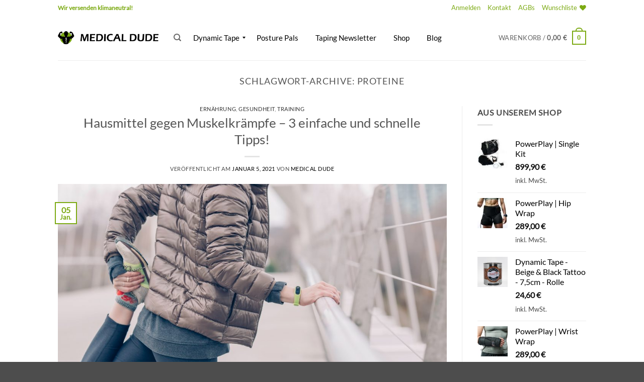

--- FILE ---
content_type: text/html; charset=UTF-8
request_url: https://www.medical-dude.de/tag/proteine/
body_size: 48104
content:
<!DOCTYPE html>
<html lang="de" class="loading-site no-js">
<head><script>if(navigator.userAgent.match(/MSIE|Internet Explorer/i)||navigator.userAgent.match(/Trident\/7\..*?rv:11/i)){var href=document.location.href;if(!href.match(/[?&]nowprocket/)){if(href.indexOf("?")==-1){if(href.indexOf("#")==-1){document.location.href=href+"?nowprocket=1"}else{document.location.href=href.replace("#","?nowprocket=1#")}}else{if(href.indexOf("#")==-1){document.location.href=href+"&nowprocket=1"}else{document.location.href=href.replace("#","&nowprocket=1#")}}}}</script><script>class RocketLazyLoadScripts{constructor(e){this.triggerEvents=e,this.userEventHandler=this._triggerListener.bind(this),this.touchStartHandler=this._onTouchStart.bind(this),this.touchMoveHandler=this._onTouchMove.bind(this),this.touchEndHandler=this._onTouchEnd.bind(this),this.clickHandler=this._onClick.bind(this),this.interceptedClicks=[],window.addEventListener("pageshow",e=>{this.persisted=e.persisted}),window.addEventListener("DOMContentLoaded",()=>{this._preconnect3rdParties()}),this.delayedScripts={normal:[],async:[],defer:[]},this.trash=[],this.allJQueries=[]}_addUserInteractionListener(e){if(document.hidden){e._triggerListener();return}this.triggerEvents.forEach(t=>window.addEventListener(t,e.userEventHandler,{passive:!0})),window.addEventListener("touchstart",e.touchStartHandler,{passive:!0}),window.addEventListener("mousedown",e.touchStartHandler),document.addEventListener("visibilitychange",e.userEventHandler)}_removeUserInteractionListener(){this.triggerEvents.forEach(e=>window.removeEventListener(e,this.userEventHandler,{passive:!0})),document.removeEventListener("visibilitychange",this.userEventHandler)}_onTouchStart(e){"HTML"!==e.target.tagName&&(window.addEventListener("touchend",this.touchEndHandler),window.addEventListener("mouseup",this.touchEndHandler),window.addEventListener("touchmove",this.touchMoveHandler,{passive:!0}),window.addEventListener("mousemove",this.touchMoveHandler),e.target.addEventListener("click",this.clickHandler),this._renameDOMAttribute(e.target,"onclick","rocket-onclick"),this._pendingClickStarted())}_onTouchMove(e){window.removeEventListener("touchend",this.touchEndHandler),window.removeEventListener("mouseup",this.touchEndHandler),window.removeEventListener("touchmove",this.touchMoveHandler,{passive:!0}),window.removeEventListener("mousemove",this.touchMoveHandler),e.target.removeEventListener("click",this.clickHandler),this._renameDOMAttribute(e.target,"rocket-onclick","onclick"),this._pendingClickFinished()}_onTouchEnd(e){window.removeEventListener("touchend",this.touchEndHandler),window.removeEventListener("mouseup",this.touchEndHandler),window.removeEventListener("touchmove",this.touchMoveHandler,{passive:!0}),window.removeEventListener("mousemove",this.touchMoveHandler)}_onClick(e){e.target.removeEventListener("click",this.clickHandler),this._renameDOMAttribute(e.target,"rocket-onclick","onclick"),this.interceptedClicks.push(e),e.preventDefault(),e.stopPropagation(),e.stopImmediatePropagation(),this._pendingClickFinished()}_replayClicks(){window.removeEventListener("touchstart",this.touchStartHandler,{passive:!0}),window.removeEventListener("mousedown",this.touchStartHandler),this.interceptedClicks.forEach(e=>{e.target.dispatchEvent(new MouseEvent("click",{view:e.view,bubbles:!0,cancelable:!0}))})}_waitForPendingClicks(){return new Promise(e=>{this._isClickPending?this._pendingClickFinished=e:e()})}_pendingClickStarted(){this._isClickPending=!0}_pendingClickFinished(){this._isClickPending=!1}_renameDOMAttribute(e,t,i){e.hasAttribute&&e.hasAttribute(t)&&(event.target.setAttribute(i,event.target.getAttribute(t)),event.target.removeAttribute(t))}_triggerListener(){this._removeUserInteractionListener(this),"loading"===document.readyState?document.addEventListener("DOMContentLoaded",this._loadEverythingNow.bind(this)):this._loadEverythingNow()}_preconnect3rdParties(){let e=[];document.querySelectorAll("script[type=rocketlazyloadscript]").forEach(t=>{if(t.hasAttribute("src")){let i=new URL(t.src).origin;i!==location.origin&&e.push({src:i,crossOrigin:t.crossOrigin||"module"===t.getAttribute("data-rocket-type")})}}),e=[...new Map(e.map(e=>[JSON.stringify(e),e])).values()],this._batchInjectResourceHints(e,"preconnect")}async _loadEverythingNow(){this.lastBreath=Date.now(),this._delayEventListeners(this),this._delayJQueryReady(this),this._handleDocumentWrite(),this._registerAllDelayedScripts(),this._preloadAllScripts(),await this._loadScriptsFromList(this.delayedScripts.normal),await this._loadScriptsFromList(this.delayedScripts.defer),await this._loadScriptsFromList(this.delayedScripts.async);try{await this._triggerDOMContentLoaded(),await this._triggerWindowLoad()}catch(e){console.error(e)}window.dispatchEvent(new Event("rocket-allScriptsLoaded")),this._waitForPendingClicks().then(()=>{this._replayClicks()}),this._emptyTrash()}_registerAllDelayedScripts(){document.querySelectorAll("script[type=rocketlazyloadscript]").forEach(e=>{e.hasAttribute("data-rocket-src")?e.hasAttribute("async")&&!1!==e.async?this.delayedScripts.async.push(e):e.hasAttribute("defer")&&!1!==e.defer||"module"===e.getAttribute("data-rocket-type")?this.delayedScripts.defer.push(e):this.delayedScripts.normal.push(e):this.delayedScripts.normal.push(e)})}async _transformScript(e){return await this._littleBreath(),new Promise(t=>{function i(){e.setAttribute("data-rocket-status","executed"),t()}function r(){e.setAttribute("data-rocket-status","failed"),t()}try{let n=e.getAttribute("data-rocket-type"),s=e.getAttribute("data-rocket-src");if(n?(e.type=n,e.removeAttribute("data-rocket-type")):e.removeAttribute("type"),e.addEventListener("load",i),e.addEventListener("error",r),s)e.src=s,e.removeAttribute("data-rocket-src");else if(navigator.userAgent.indexOf("Firefox/")>0){var a=document.createElement("script");[...e.attributes].forEach(e=>{"type"!==e.nodeName&&a.setAttribute("data-rocket-type"===e.nodeName?"type":e.nodeName,e.nodeValue)}),a.text=e.text,e.parentNode.replaceChild(a,e),i()}else e.src="data:text/javascript;base64,"+btoa(e.text)}catch(o){r()}})}async _loadScriptsFromList(e){let t=e.shift();return t?(await this._transformScript(t),this._loadScriptsFromList(e)):Promise.resolve()}_preloadAllScripts(){this._batchInjectResourceHints([...this.delayedScripts.normal,...this.delayedScripts.defer,...this.delayedScripts.async],"preload")}_batchInjectResourceHints(e,t){var i=document.createDocumentFragment();e.forEach(e=>{let r=e.getAttribute&&e.getAttribute("data-rocket-src")||e.src;if(r){let n=document.createElement("link");n.href=r,n.rel=t,"preconnect"!==t&&(n.as="script"),e.getAttribute&&"module"===e.getAttribute("data-rocket-type")&&(n.crossOrigin=!0),e.crossOrigin&&(n.crossOrigin=e.crossOrigin),e.integrity&&(n.integrity=e.integrity),i.appendChild(n),this.trash.push(n)}}),document.head.appendChild(i)}_delayEventListeners(e){let t={};function i(e,i){!function e(i){!t[i]&&(t[i]={originalFunctions:{add:i.addEventListener,remove:i.removeEventListener},eventsToRewrite:[]},i.addEventListener=function(){arguments[0]=r(arguments[0]),t[i].originalFunctions.add.apply(i,arguments)},i.removeEventListener=function(){arguments[0]=r(arguments[0]),t[i].originalFunctions.remove.apply(i,arguments)});function r(e){return t[i].eventsToRewrite.indexOf(e)>=0?"rocket-"+e:e}}(e),t[e].eventsToRewrite.push(i)}function r(e,t){let i=e[t];Object.defineProperty(e,t,{get:()=>i||function(){},set(r){e["rocket"+t]=i=r}})}i(document,"DOMContentLoaded"),i(window,"DOMContentLoaded"),i(window,"load"),i(window,"pageshow"),i(document,"readystatechange"),r(document,"onreadystatechange"),r(window,"onload"),r(window,"onpageshow"),Object.defineProperty(document,"readyState",{get:()=>e.rocketReadyState,set(t){e.rocketReadyState=t}}),document.readyState="loading"}_delayJQueryReady(e){let t;function i(i){if(i&&i.fn&&!e.allJQueries.includes(i)){i.fn.ready=i.fn.init.prototype.ready=function(t){return e.domReadyFired?t.bind(document)(i):document.addEventListener("rocket-DOMContentLoaded",()=>t.bind(document)(i)),i([])};let r=i.fn.on;i.fn.on=i.fn.init.prototype.on=function(){if(this[0]===window){function e(e){return e.split(" ").map(e=>"load"===e||0===e.indexOf("load.")?"rocket-jquery-load":e).join(" ")}"string"==typeof arguments[0]||arguments[0]instanceof String?arguments[0]=e(arguments[0]):"object"==typeof arguments[0]&&Object.keys(arguments[0]).forEach(t=>{delete Object.assign(arguments[0],{[e(t)]:arguments[0][t]})[t]})}return r.apply(this,arguments),this},e.allJQueries.push(i)}t=i}i(window.jQuery),Object.defineProperty(window,"jQuery",{get:()=>t,set(e){i(e)}})}async _triggerDOMContentLoaded(){this.domReadyFired=!0,document.readyState="interactive",await this._littleBreath(),document.dispatchEvent(new Event("rocket-DOMContentLoaded")),await this._littleBreath(),window.dispatchEvent(new Event("rocket-DOMContentLoaded")),await this._littleBreath(),document.dispatchEvent(new Event("rocket-readystatechange")),await this._littleBreath(),document.rocketonreadystatechange&&document.rocketonreadystatechange()}async _triggerWindowLoad(){document.readyState="complete",await this._littleBreath(),window.dispatchEvent(new Event("rocket-load")),await this._littleBreath(),window.rocketonload&&window.rocketonload(),await this._littleBreath(),this.allJQueries.forEach(e=>e(window).trigger("rocket-jquery-load")),await this._littleBreath();let e=new Event("rocket-pageshow");e.persisted=this.persisted,window.dispatchEvent(e),await this._littleBreath(),window.rocketonpageshow&&window.rocketonpageshow({persisted:this.persisted})}_handleDocumentWrite(){let e=new Map;document.write=document.writeln=function(t){let i=document.currentScript;i||console.error("WPRocket unable to document.write this: "+t);let r=document.createRange(),n=i.parentElement,s=e.get(i);void 0===s&&(s=i.nextSibling,e.set(i,s));let a=document.createDocumentFragment();r.setStart(a,0),a.appendChild(r.createContextualFragment(t)),n.insertBefore(a,s)}}async _littleBreath(){Date.now()-this.lastBreath>45&&(await this._requestAnimFrame(),this.lastBreath=Date.now())}async _requestAnimFrame(){return document.hidden?new Promise(e=>setTimeout(e)):new Promise(e=>requestAnimationFrame(e))}_emptyTrash(){this.trash.forEach(e=>e.remove())}}</script>
	<meta charset="UTF-8" />
	<link rel="profile" href="http://gmpg.org/xfn/11" />
	<link rel="pingback" href="https://www.medical-dude.de/xmlrpc.php" />

					<script type="rocketlazyloadscript">document.documentElement.className = document.documentElement.className + ' yes-js js_active js'</script>
			<script type="rocketlazyloadscript">(function(html){html.className = html.className.replace(/\bno-js\b/,'js')})(document.documentElement);</script>
<meta name='robots' content='index, follow, max-image-preview:large, max-snippet:-1, max-video-preview:-1' />
<meta name="viewport" content="width=device-width, initial-scale=1" />
	<!-- This site is optimized with the Yoast SEO Premium plugin v25.6 (Yoast SEO v26.8) - https://yoast.com/product/yoast-seo-premium-wordpress/ -->
	<title>Proteine Archive | Medical Dude</title>
	<link rel="canonical" href="https://www.medical-dude.de/tag/proteine/" />
	<meta property="og:locale" content="de_DE" />
	<meta property="og:type" content="article" />
	<meta property="og:title" content="Proteine Archive" />
	<meta property="og:url" content="https://www.medical-dude.de/tag/proteine/" />
	<meta property="og:site_name" content="Medical Dude" />
	<meta property="og:image" content="https://www.medical-dude.de/wp-content/uploads/2017/12/Logo_polo_Weiss_SVG.png" />
	<meta property="og:image:width" content="868" />
	<meta property="og:image:height" content="736" />
	<meta property="og:image:type" content="image/png" />
	<meta name="twitter:card" content="summary_large_image" />
	<script type="application/ld+json" class="yoast-schema-graph">{"@context":"https://schema.org","@graph":[{"@type":"CollectionPage","@id":"https://www.medical-dude.de/tag/proteine/","url":"https://www.medical-dude.de/tag/proteine/","name":"Proteine Archive | Medical Dude","isPartOf":{"@id":"https://www.medical-dude.de/#website"},"primaryImageOfPage":{"@id":"https://www.medical-dude.de/tag/proteine/#primaryimage"},"image":{"@id":"https://www.medical-dude.de/tag/proteine/#primaryimage"},"thumbnailUrl":"https://www.medical-dude.de/wp-content/uploads/2021/01/Dehnen_2-scaled.jpg","breadcrumb":{"@id":"https://www.medical-dude.de/tag/proteine/#breadcrumb"},"inLanguage":"de"},{"@type":"ImageObject","inLanguage":"de","@id":"https://www.medical-dude.de/tag/proteine/#primaryimage","url":"https://www.medical-dude.de/wp-content/uploads/2021/01/Dehnen_2-scaled.jpg","contentUrl":"https://www.medical-dude.de/wp-content/uploads/2021/01/Dehnen_2-scaled.jpg","width":2560,"height":1707,"caption":"Dehnen ist ein altes Hausmittel gegen Muskelkrämpfe"},{"@type":"BreadcrumbList","@id":"https://www.medical-dude.de/tag/proteine/#breadcrumb","itemListElement":[{"@type":"ListItem","position":1,"name":"Startseite","item":"https://www.medical-dude.de/"},{"@type":"ListItem","position":2,"name":"Proteine"}]},{"@type":"WebSite","@id":"https://www.medical-dude.de/#website","url":"https://www.medical-dude.de/","name":"Medical Dude","description":"Smart Health","publisher":{"@id":"https://www.medical-dude.de/#organization"},"potentialAction":[{"@type":"SearchAction","target":{"@type":"EntryPoint","urlTemplate":"https://www.medical-dude.de/?s={search_term_string}"},"query-input":{"@type":"PropertyValueSpecification","valueRequired":true,"valueName":"search_term_string"}}],"inLanguage":"de"},{"@type":"Organization","@id":"https://www.medical-dude.de/#organization","name":"Medical Dude","url":"https://www.medical-dude.de/","logo":{"@type":"ImageObject","inLanguage":"de","@id":"https://www.medical-dude.de/#/schema/logo/image/","url":"https://www.medical-dude.de/wp-content/uploads/2017/12/cropped-website_icon_jpeg.jpg","contentUrl":"https://www.medical-dude.de/wp-content/uploads/2017/12/cropped-website_icon_jpeg.jpg","width":512,"height":512,"caption":"Medical Dude"},"image":{"@id":"https://www.medical-dude.de/#/schema/logo/image/"},"sameAs":["https://www.facebook.com/Medical-Dude-100378702306151","https://www.instagram.com/medical.dude/"]}]}</script>
	<!-- / Yoast SEO Premium plugin. -->


<link rel='dns-prefetch' href='//www.medical-dude.de' />
<link rel='dns-prefetch' href='//www.googletagmanager.com' />
<link rel='dns-prefetch' href='//pagead2.googlesyndication.com' />

<link rel='prefetch' href='https://www.medical-dude.de/wp-content/themes/flatsome/assets/js/flatsome.js?ver=e2eddd6c228105dac048' />
<link rel='prefetch' href='https://www.medical-dude.de/wp-content/themes/flatsome/assets/js/chunk.slider.js?ver=3.20.3' />
<link rel='prefetch' href='https://www.medical-dude.de/wp-content/themes/flatsome/assets/js/chunk.popups.js?ver=3.20.3' />
<link rel='prefetch' href='https://www.medical-dude.de/wp-content/themes/flatsome/assets/js/chunk.tooltips.js?ver=3.20.3' />
<link rel='prefetch' href='https://www.medical-dude.de/wp-content/themes/flatsome/assets/js/woocommerce.js?ver=1c9be63d628ff7c3ff4c' />
<link rel="alternate" type="application/rss+xml" title="Medical Dude &raquo; Feed" href="https://www.medical-dude.de/feed/" />
<link rel="alternate" type="application/rss+xml" title="Medical Dude &raquo; Kommentar-Feed" href="https://www.medical-dude.de/comments/feed/" />
<link rel="alternate" type="application/rss+xml" title="Medical Dude &raquo; Proteine Schlagwort-Feed" href="https://www.medical-dude.de/tag/proteine/feed/" />
<style id='wp-img-auto-sizes-contain-inline-css' type='text/css'>
img:is([sizes=auto i],[sizes^="auto," i]){contain-intrinsic-size:3000px 1500px}
/*# sourceURL=wp-img-auto-sizes-contain-inline-css */
</style>
<style id='wp-emoji-styles-inline-css' type='text/css'>

	img.wp-smiley, img.emoji {
		display: inline !important;
		border: none !important;
		box-shadow: none !important;
		height: 1em !important;
		width: 1em !important;
		margin: 0 0.07em !important;
		vertical-align: -0.1em !important;
		background: none !important;
		padding: 0 !important;
	}
/*# sourceURL=wp-emoji-styles-inline-css */
</style>
<style id='wp-block-library-inline-css' type='text/css'>
:root{--wp-block-synced-color:#7a00df;--wp-block-synced-color--rgb:122,0,223;--wp-bound-block-color:var(--wp-block-synced-color);--wp-editor-canvas-background:#ddd;--wp-admin-theme-color:#007cba;--wp-admin-theme-color--rgb:0,124,186;--wp-admin-theme-color-darker-10:#006ba1;--wp-admin-theme-color-darker-10--rgb:0,107,160.5;--wp-admin-theme-color-darker-20:#005a87;--wp-admin-theme-color-darker-20--rgb:0,90,135;--wp-admin-border-width-focus:2px}@media (min-resolution:192dpi){:root{--wp-admin-border-width-focus:1.5px}}.wp-element-button{cursor:pointer}:root .has-very-light-gray-background-color{background-color:#eee}:root .has-very-dark-gray-background-color{background-color:#313131}:root .has-very-light-gray-color{color:#eee}:root .has-very-dark-gray-color{color:#313131}:root .has-vivid-green-cyan-to-vivid-cyan-blue-gradient-background{background:linear-gradient(135deg,#00d084,#0693e3)}:root .has-purple-crush-gradient-background{background:linear-gradient(135deg,#34e2e4,#4721fb 50%,#ab1dfe)}:root .has-hazy-dawn-gradient-background{background:linear-gradient(135deg,#faaca8,#dad0ec)}:root .has-subdued-olive-gradient-background{background:linear-gradient(135deg,#fafae1,#67a671)}:root .has-atomic-cream-gradient-background{background:linear-gradient(135deg,#fdd79a,#004a59)}:root .has-nightshade-gradient-background{background:linear-gradient(135deg,#330968,#31cdcf)}:root .has-midnight-gradient-background{background:linear-gradient(135deg,#020381,#2874fc)}:root{--wp--preset--font-size--normal:16px;--wp--preset--font-size--huge:42px}.has-regular-font-size{font-size:1em}.has-larger-font-size{font-size:2.625em}.has-normal-font-size{font-size:var(--wp--preset--font-size--normal)}.has-huge-font-size{font-size:var(--wp--preset--font-size--huge)}.has-text-align-center{text-align:center}.has-text-align-left{text-align:left}.has-text-align-right{text-align:right}.has-fit-text{white-space:nowrap!important}#end-resizable-editor-section{display:none}.aligncenter{clear:both}.items-justified-left{justify-content:flex-start}.items-justified-center{justify-content:center}.items-justified-right{justify-content:flex-end}.items-justified-space-between{justify-content:space-between}.screen-reader-text{border:0;clip-path:inset(50%);height:1px;margin:-1px;overflow:hidden;padding:0;position:absolute;width:1px;word-wrap:normal!important}.screen-reader-text:focus{background-color:#ddd;clip-path:none;color:#444;display:block;font-size:1em;height:auto;left:5px;line-height:normal;padding:15px 23px 14px;text-decoration:none;top:5px;width:auto;z-index:100000}html :where(.has-border-color){border-style:solid}html :where([style*=border-top-color]){border-top-style:solid}html :where([style*=border-right-color]){border-right-style:solid}html :where([style*=border-bottom-color]){border-bottom-style:solid}html :where([style*=border-left-color]){border-left-style:solid}html :where([style*=border-width]){border-style:solid}html :where([style*=border-top-width]){border-top-style:solid}html :where([style*=border-right-width]){border-right-style:solid}html :where([style*=border-bottom-width]){border-bottom-style:solid}html :where([style*=border-left-width]){border-left-style:solid}html :where(img[class*=wp-image-]){height:auto;max-width:100%}:where(figure){margin:0 0 1em}html :where(.is-position-sticky){--wp-admin--admin-bar--position-offset:var(--wp-admin--admin-bar--height,0px)}@media screen and (max-width:600px){html :where(.is-position-sticky){--wp-admin--admin-bar--position-offset:0px}}

/*# sourceURL=wp-block-library-inline-css */
</style><style id='wp-block-heading-inline-css' type='text/css'>
h1:where(.wp-block-heading).has-background,h2:where(.wp-block-heading).has-background,h3:where(.wp-block-heading).has-background,h4:where(.wp-block-heading).has-background,h5:where(.wp-block-heading).has-background,h6:where(.wp-block-heading).has-background{padding:1.25em 2.375em}h1.has-text-align-left[style*=writing-mode]:where([style*=vertical-lr]),h1.has-text-align-right[style*=writing-mode]:where([style*=vertical-rl]),h2.has-text-align-left[style*=writing-mode]:where([style*=vertical-lr]),h2.has-text-align-right[style*=writing-mode]:where([style*=vertical-rl]),h3.has-text-align-left[style*=writing-mode]:where([style*=vertical-lr]),h3.has-text-align-right[style*=writing-mode]:where([style*=vertical-rl]),h4.has-text-align-left[style*=writing-mode]:where([style*=vertical-lr]),h4.has-text-align-right[style*=writing-mode]:where([style*=vertical-rl]),h5.has-text-align-left[style*=writing-mode]:where([style*=vertical-lr]),h5.has-text-align-right[style*=writing-mode]:where([style*=vertical-rl]),h6.has-text-align-left[style*=writing-mode]:where([style*=vertical-lr]),h6.has-text-align-right[style*=writing-mode]:where([style*=vertical-rl]){rotate:180deg}
/*# sourceURL=https://www.medical-dude.de/wp-includes/blocks/heading/style.min.css */
</style>
<style id='wp-block-paragraph-inline-css' type='text/css'>
.is-small-text{font-size:.875em}.is-regular-text{font-size:1em}.is-large-text{font-size:2.25em}.is-larger-text{font-size:3em}.has-drop-cap:not(:focus):first-letter{float:left;font-size:8.4em;font-style:normal;font-weight:100;line-height:.68;margin:.05em .1em 0 0;text-transform:uppercase}body.rtl .has-drop-cap:not(:focus):first-letter{float:none;margin-left:.1em}p.has-drop-cap.has-background{overflow:hidden}:root :where(p.has-background){padding:1.25em 2.375em}:where(p.has-text-color:not(.has-link-color)) a{color:inherit}p.has-text-align-left[style*="writing-mode:vertical-lr"],p.has-text-align-right[style*="writing-mode:vertical-rl"]{rotate:180deg}
/*# sourceURL=https://www.medical-dude.de/wp-includes/blocks/paragraph/style.min.css */
</style>
<link data-minify="1" rel='stylesheet' id='wc-blocks-style-css' href='https://www.medical-dude.de/wp-content/cache/min/1/wp-content/plugins/woocommerce/assets/client/blocks/wc-blocks.css?ver=1768436626' type='text/css' media='all' />
<style id='global-styles-inline-css' type='text/css'>
:root{--wp--preset--aspect-ratio--square: 1;--wp--preset--aspect-ratio--4-3: 4/3;--wp--preset--aspect-ratio--3-4: 3/4;--wp--preset--aspect-ratio--3-2: 3/2;--wp--preset--aspect-ratio--2-3: 2/3;--wp--preset--aspect-ratio--16-9: 16/9;--wp--preset--aspect-ratio--9-16: 9/16;--wp--preset--color--black: #000000;--wp--preset--color--cyan-bluish-gray: #abb8c3;--wp--preset--color--white: #ffffff;--wp--preset--color--pale-pink: #f78da7;--wp--preset--color--vivid-red: #cf2e2e;--wp--preset--color--luminous-vivid-orange: #ff6900;--wp--preset--color--luminous-vivid-amber: #fcb900;--wp--preset--color--light-green-cyan: #7bdcb5;--wp--preset--color--vivid-green-cyan: #00d084;--wp--preset--color--pale-cyan-blue: #8ed1fc;--wp--preset--color--vivid-cyan-blue: #0693e3;--wp--preset--color--vivid-purple: #9b51e0;--wp--preset--color--primary: #7caa13;--wp--preset--color--secondary: #7caa13;--wp--preset--color--success: #627D47;--wp--preset--color--alert: #b20000;--wp--preset--gradient--vivid-cyan-blue-to-vivid-purple: linear-gradient(135deg,rgb(6,147,227) 0%,rgb(155,81,224) 100%);--wp--preset--gradient--light-green-cyan-to-vivid-green-cyan: linear-gradient(135deg,rgb(122,220,180) 0%,rgb(0,208,130) 100%);--wp--preset--gradient--luminous-vivid-amber-to-luminous-vivid-orange: linear-gradient(135deg,rgb(252,185,0) 0%,rgb(255,105,0) 100%);--wp--preset--gradient--luminous-vivid-orange-to-vivid-red: linear-gradient(135deg,rgb(255,105,0) 0%,rgb(207,46,46) 100%);--wp--preset--gradient--very-light-gray-to-cyan-bluish-gray: linear-gradient(135deg,rgb(238,238,238) 0%,rgb(169,184,195) 100%);--wp--preset--gradient--cool-to-warm-spectrum: linear-gradient(135deg,rgb(74,234,220) 0%,rgb(151,120,209) 20%,rgb(207,42,186) 40%,rgb(238,44,130) 60%,rgb(251,105,98) 80%,rgb(254,248,76) 100%);--wp--preset--gradient--blush-light-purple: linear-gradient(135deg,rgb(255,206,236) 0%,rgb(152,150,240) 100%);--wp--preset--gradient--blush-bordeaux: linear-gradient(135deg,rgb(254,205,165) 0%,rgb(254,45,45) 50%,rgb(107,0,62) 100%);--wp--preset--gradient--luminous-dusk: linear-gradient(135deg,rgb(255,203,112) 0%,rgb(199,81,192) 50%,rgb(65,88,208) 100%);--wp--preset--gradient--pale-ocean: linear-gradient(135deg,rgb(255,245,203) 0%,rgb(182,227,212) 50%,rgb(51,167,181) 100%);--wp--preset--gradient--electric-grass: linear-gradient(135deg,rgb(202,248,128) 0%,rgb(113,206,126) 100%);--wp--preset--gradient--midnight: linear-gradient(135deg,rgb(2,3,129) 0%,rgb(40,116,252) 100%);--wp--preset--font-size--small: 13px;--wp--preset--font-size--medium: 20px;--wp--preset--font-size--large: 36px;--wp--preset--font-size--x-large: 42px;--wp--preset--spacing--20: 0.44rem;--wp--preset--spacing--30: 0.67rem;--wp--preset--spacing--40: 1rem;--wp--preset--spacing--50: 1.5rem;--wp--preset--spacing--60: 2.25rem;--wp--preset--spacing--70: 3.38rem;--wp--preset--spacing--80: 5.06rem;--wp--preset--shadow--natural: 6px 6px 9px rgba(0, 0, 0, 0.2);--wp--preset--shadow--deep: 12px 12px 50px rgba(0, 0, 0, 0.4);--wp--preset--shadow--sharp: 6px 6px 0px rgba(0, 0, 0, 0.2);--wp--preset--shadow--outlined: 6px 6px 0px -3px rgb(255, 255, 255), 6px 6px rgb(0, 0, 0);--wp--preset--shadow--crisp: 6px 6px 0px rgb(0, 0, 0);}:where(body) { margin: 0; }.wp-site-blocks > .alignleft { float: left; margin-right: 2em; }.wp-site-blocks > .alignright { float: right; margin-left: 2em; }.wp-site-blocks > .aligncenter { justify-content: center; margin-left: auto; margin-right: auto; }:where(.is-layout-flex){gap: 0.5em;}:where(.is-layout-grid){gap: 0.5em;}.is-layout-flow > .alignleft{float: left;margin-inline-start: 0;margin-inline-end: 2em;}.is-layout-flow > .alignright{float: right;margin-inline-start: 2em;margin-inline-end: 0;}.is-layout-flow > .aligncenter{margin-left: auto !important;margin-right: auto !important;}.is-layout-constrained > .alignleft{float: left;margin-inline-start: 0;margin-inline-end: 2em;}.is-layout-constrained > .alignright{float: right;margin-inline-start: 2em;margin-inline-end: 0;}.is-layout-constrained > .aligncenter{margin-left: auto !important;margin-right: auto !important;}.is-layout-constrained > :where(:not(.alignleft):not(.alignright):not(.alignfull)){margin-left: auto !important;margin-right: auto !important;}body .is-layout-flex{display: flex;}.is-layout-flex{flex-wrap: wrap;align-items: center;}.is-layout-flex > :is(*, div){margin: 0;}body .is-layout-grid{display: grid;}.is-layout-grid > :is(*, div){margin: 0;}body{padding-top: 0px;padding-right: 0px;padding-bottom: 0px;padding-left: 0px;}a:where(:not(.wp-element-button)){text-decoration: none;}:root :where(.wp-element-button, .wp-block-button__link){background-color: #32373c;border-width: 0;color: #fff;font-family: inherit;font-size: inherit;font-style: inherit;font-weight: inherit;letter-spacing: inherit;line-height: inherit;padding-top: calc(0.667em + 2px);padding-right: calc(1.333em + 2px);padding-bottom: calc(0.667em + 2px);padding-left: calc(1.333em + 2px);text-decoration: none;text-transform: inherit;}.has-black-color{color: var(--wp--preset--color--black) !important;}.has-cyan-bluish-gray-color{color: var(--wp--preset--color--cyan-bluish-gray) !important;}.has-white-color{color: var(--wp--preset--color--white) !important;}.has-pale-pink-color{color: var(--wp--preset--color--pale-pink) !important;}.has-vivid-red-color{color: var(--wp--preset--color--vivid-red) !important;}.has-luminous-vivid-orange-color{color: var(--wp--preset--color--luminous-vivid-orange) !important;}.has-luminous-vivid-amber-color{color: var(--wp--preset--color--luminous-vivid-amber) !important;}.has-light-green-cyan-color{color: var(--wp--preset--color--light-green-cyan) !important;}.has-vivid-green-cyan-color{color: var(--wp--preset--color--vivid-green-cyan) !important;}.has-pale-cyan-blue-color{color: var(--wp--preset--color--pale-cyan-blue) !important;}.has-vivid-cyan-blue-color{color: var(--wp--preset--color--vivid-cyan-blue) !important;}.has-vivid-purple-color{color: var(--wp--preset--color--vivid-purple) !important;}.has-primary-color{color: var(--wp--preset--color--primary) !important;}.has-secondary-color{color: var(--wp--preset--color--secondary) !important;}.has-success-color{color: var(--wp--preset--color--success) !important;}.has-alert-color{color: var(--wp--preset--color--alert) !important;}.has-black-background-color{background-color: var(--wp--preset--color--black) !important;}.has-cyan-bluish-gray-background-color{background-color: var(--wp--preset--color--cyan-bluish-gray) !important;}.has-white-background-color{background-color: var(--wp--preset--color--white) !important;}.has-pale-pink-background-color{background-color: var(--wp--preset--color--pale-pink) !important;}.has-vivid-red-background-color{background-color: var(--wp--preset--color--vivid-red) !important;}.has-luminous-vivid-orange-background-color{background-color: var(--wp--preset--color--luminous-vivid-orange) !important;}.has-luminous-vivid-amber-background-color{background-color: var(--wp--preset--color--luminous-vivid-amber) !important;}.has-light-green-cyan-background-color{background-color: var(--wp--preset--color--light-green-cyan) !important;}.has-vivid-green-cyan-background-color{background-color: var(--wp--preset--color--vivid-green-cyan) !important;}.has-pale-cyan-blue-background-color{background-color: var(--wp--preset--color--pale-cyan-blue) !important;}.has-vivid-cyan-blue-background-color{background-color: var(--wp--preset--color--vivid-cyan-blue) !important;}.has-vivid-purple-background-color{background-color: var(--wp--preset--color--vivid-purple) !important;}.has-primary-background-color{background-color: var(--wp--preset--color--primary) !important;}.has-secondary-background-color{background-color: var(--wp--preset--color--secondary) !important;}.has-success-background-color{background-color: var(--wp--preset--color--success) !important;}.has-alert-background-color{background-color: var(--wp--preset--color--alert) !important;}.has-black-border-color{border-color: var(--wp--preset--color--black) !important;}.has-cyan-bluish-gray-border-color{border-color: var(--wp--preset--color--cyan-bluish-gray) !important;}.has-white-border-color{border-color: var(--wp--preset--color--white) !important;}.has-pale-pink-border-color{border-color: var(--wp--preset--color--pale-pink) !important;}.has-vivid-red-border-color{border-color: var(--wp--preset--color--vivid-red) !important;}.has-luminous-vivid-orange-border-color{border-color: var(--wp--preset--color--luminous-vivid-orange) !important;}.has-luminous-vivid-amber-border-color{border-color: var(--wp--preset--color--luminous-vivid-amber) !important;}.has-light-green-cyan-border-color{border-color: var(--wp--preset--color--light-green-cyan) !important;}.has-vivid-green-cyan-border-color{border-color: var(--wp--preset--color--vivid-green-cyan) !important;}.has-pale-cyan-blue-border-color{border-color: var(--wp--preset--color--pale-cyan-blue) !important;}.has-vivid-cyan-blue-border-color{border-color: var(--wp--preset--color--vivid-cyan-blue) !important;}.has-vivid-purple-border-color{border-color: var(--wp--preset--color--vivid-purple) !important;}.has-primary-border-color{border-color: var(--wp--preset--color--primary) !important;}.has-secondary-border-color{border-color: var(--wp--preset--color--secondary) !important;}.has-success-border-color{border-color: var(--wp--preset--color--success) !important;}.has-alert-border-color{border-color: var(--wp--preset--color--alert) !important;}.has-vivid-cyan-blue-to-vivid-purple-gradient-background{background: var(--wp--preset--gradient--vivid-cyan-blue-to-vivid-purple) !important;}.has-light-green-cyan-to-vivid-green-cyan-gradient-background{background: var(--wp--preset--gradient--light-green-cyan-to-vivid-green-cyan) !important;}.has-luminous-vivid-amber-to-luminous-vivid-orange-gradient-background{background: var(--wp--preset--gradient--luminous-vivid-amber-to-luminous-vivid-orange) !important;}.has-luminous-vivid-orange-to-vivid-red-gradient-background{background: var(--wp--preset--gradient--luminous-vivid-orange-to-vivid-red) !important;}.has-very-light-gray-to-cyan-bluish-gray-gradient-background{background: var(--wp--preset--gradient--very-light-gray-to-cyan-bluish-gray) !important;}.has-cool-to-warm-spectrum-gradient-background{background: var(--wp--preset--gradient--cool-to-warm-spectrum) !important;}.has-blush-light-purple-gradient-background{background: var(--wp--preset--gradient--blush-light-purple) !important;}.has-blush-bordeaux-gradient-background{background: var(--wp--preset--gradient--blush-bordeaux) !important;}.has-luminous-dusk-gradient-background{background: var(--wp--preset--gradient--luminous-dusk) !important;}.has-pale-ocean-gradient-background{background: var(--wp--preset--gradient--pale-ocean) !important;}.has-electric-grass-gradient-background{background: var(--wp--preset--gradient--electric-grass) !important;}.has-midnight-gradient-background{background: var(--wp--preset--gradient--midnight) !important;}.has-small-font-size{font-size: var(--wp--preset--font-size--small) !important;}.has-medium-font-size{font-size: var(--wp--preset--font-size--medium) !important;}.has-large-font-size{font-size: var(--wp--preset--font-size--large) !important;}.has-x-large-font-size{font-size: var(--wp--preset--font-size--x-large) !important;}
/*# sourceURL=global-styles-inline-css */
</style>

<style id='woocommerce-inline-inline-css' type='text/css'>
.woocommerce form .form-row .required { visibility: visible; }
/*# sourceURL=woocommerce-inline-inline-css */
</style>
<link data-minify="1" rel='stylesheet' id='mc4wp-form-themes-css' href='https://www.medical-dude.de/wp-content/cache/min/1/wp-content/plugins/mailchimp-for-wp/assets/css/form-themes.css?ver=1768436626' type='text/css' media='all' />
<link data-minify="1" rel='stylesheet' id='flatsome-ninjaforms-css' href='https://www.medical-dude.de/wp-content/cache/min/1/wp-content/themes/flatsome/inc/integrations/ninjaforms/ninjaforms.css?ver=1768436626' type='text/css' media='all' />
<link data-minify="1" rel='stylesheet' id='flatsome-woocommerce-wishlist-css' href='https://www.medical-dude.de/wp-content/cache/min/1/wp-content/themes/flatsome/inc/integrations/wc-yith-wishlist/wishlist.css?ver=1768436626' type='text/css' media='all' />
<link data-minify="1" rel='stylesheet' id='borlabs-cookie-custom-css' href='https://www.medical-dude.de/wp-content/cache/min/1/wp-content/cache/borlabs-cookie/1/borlabs-cookie-1-de.css?ver=1768436626' type='text/css' media='all' />
<link data-minify="1" rel='stylesheet' id='mm_icomoon-css' href='https://www.medical-dude.de/wp-content/cache/min/1/wp-content/plugins/mega_main_menu/framework/src/css/icomoon.css?ver=1768436626' type='text/css' media='all' />
<link data-minify="1" rel='stylesheet' id='mmm_mega_main_menu-css' href='https://www.medical-dude.de/wp-content/cache/min/1/wp-content/plugins/mega_main_menu/src/css/cache.skin.css?ver=1768436626' type='text/css' media='all' />
<link data-minify="1" rel='stylesheet' id='woocommerce-gzd-layout-css' href='https://www.medical-dude.de/wp-content/cache/min/1/wp-content/plugins/woocommerce-germanized/build/static/layout-styles.css?ver=1768436626' type='text/css' media='all' />
<style id='woocommerce-gzd-layout-inline-css' type='text/css'>
.woocommerce-checkout .shop_table { background-color: #eeeeee; } .product p.deposit-packaging-type { font-size: 1.25em !important; } p.woocommerce-shipping-destination { display: none; }
                .wc-gzd-nutri-score-value-a {
                    background: url(https://www.medical-dude.de/wp-content/plugins/woocommerce-germanized/assets/images/nutri-score-a.svg) no-repeat;
                }
                .wc-gzd-nutri-score-value-b {
                    background: url(https://www.medical-dude.de/wp-content/plugins/woocommerce-germanized/assets/images/nutri-score-b.svg) no-repeat;
                }
                .wc-gzd-nutri-score-value-c {
                    background: url(https://www.medical-dude.de/wp-content/plugins/woocommerce-germanized/assets/images/nutri-score-c.svg) no-repeat;
                }
                .wc-gzd-nutri-score-value-d {
                    background: url(https://www.medical-dude.de/wp-content/plugins/woocommerce-germanized/assets/images/nutri-score-d.svg) no-repeat;
                }
                .wc-gzd-nutri-score-value-e {
                    background: url(https://www.medical-dude.de/wp-content/plugins/woocommerce-germanized/assets/images/nutri-score-e.svg) no-repeat;
                }
            
/*# sourceURL=woocommerce-gzd-layout-inline-css */
</style>
<link data-minify="1" rel='stylesheet' id='flatsome-main-css' href='https://www.medical-dude.de/wp-content/cache/min/1/wp-content/themes/flatsome/assets/css/flatsome.css?ver=1768436626' type='text/css' media='all' />
<style id='flatsome-main-inline-css' type='text/css'>
@font-face {
				font-family: "fl-icons";
				font-display: block;
				src: url(https://www.medical-dude.de/wp-content/themes/flatsome/assets/css/icons/fl-icons.eot?v=3.20.3);
				src:
					url(https://www.medical-dude.de/wp-content/themes/flatsome/assets/css/icons/fl-icons.eot#iefix?v=3.20.3) format("embedded-opentype"),
					url(https://www.medical-dude.de/wp-content/themes/flatsome/assets/css/icons/fl-icons.woff2?v=3.20.3) format("woff2"),
					url(https://www.medical-dude.de/wp-content/themes/flatsome/assets/css/icons/fl-icons.ttf?v=3.20.3) format("truetype"),
					url(https://www.medical-dude.de/wp-content/themes/flatsome/assets/css/icons/fl-icons.woff?v=3.20.3) format("woff"),
					url(https://www.medical-dude.de/wp-content/themes/flatsome/assets/css/icons/fl-icons.svg?v=3.20.3#fl-icons) format("svg");
			}
/*# sourceURL=flatsome-main-inline-css */
</style>
<link data-minify="1" rel='stylesheet' id='flatsome-shop-css' href='https://www.medical-dude.de/wp-content/cache/min/1/wp-content/themes/flatsome/assets/css/flatsome-shop.css?ver=1768436626' type='text/css' media='all' />
<link rel='stylesheet' id='flatsome-style-css' href='https://www.medical-dude.de/wp-content/themes/flatsome-child/style.css?ver=3.0' type='text/css' media='all' />
<link data-minify="1" rel='stylesheet' id='wc-gzdp-theme-flatsome-css' href='https://www.medical-dude.de/wp-content/cache/min/1/wp-content/plugins/woocommerce-germanized-pro/build/static/wc-gzdp-theme-flatsome-styles.css?ver=1768436626' type='text/css' media='all' />
<script type="rocketlazyloadscript" data-rocket-type="text/javascript">
            window._nslDOMReady = (function () {
                const executedCallbacks = new Set();
            
                return function (callback) {
                    /**
                    * Third parties might dispatch DOMContentLoaded events, so we need to ensure that we only run our callback once!
                    */
                    if (executedCallbacks.has(callback)) return;
            
                    const wrappedCallback = function () {
                        if (executedCallbacks.has(callback)) return;
                        executedCallbacks.add(callback);
                        callback();
                    };
            
                    if (document.readyState === "complete" || document.readyState === "interactive") {
                        wrappedCallback();
                    } else {
                        document.addEventListener("DOMContentLoaded", wrappedCallback);
                    }
                };
            })();
        </script><!--n2css--><!--n2js--><script type="rocketlazyloadscript" data-rocket-type="text/javascript" data-rocket-src="https://www.medical-dude.de/wp-includes/js/jquery/jquery.min.js?ver=3.7.1" id="jquery-core-js"></script>
<script type="rocketlazyloadscript" data-rocket-type="text/javascript" data-rocket-src="https://www.medical-dude.de/wp-includes/js/jquery/jquery-migrate.min.js?ver=3.4.1" id="jquery-migrate-js"></script>
<script type="rocketlazyloadscript" data-rocket-type="text/javascript" data-rocket-src="https://www.medical-dude.de/wp-content/plugins/woocommerce/assets/js/jquery-blockui/jquery.blockUI.min.js?ver=2.7.0-wc.10.4.3" id="wc-jquery-blockui-js" data-wp-strategy="defer"></script>
<script type="text/javascript" id="wc-add-to-cart-js-extra">
/* <![CDATA[ */
var wc_add_to_cart_params = {"ajax_url":"/wp-admin/admin-ajax.php","wc_ajax_url":"/?wc-ajax=%%endpoint%%","i18n_view_cart":"Warenkorb anzeigen","cart_url":"https://www.medical-dude.de/cart/","is_cart":"","cart_redirect_after_add":"yes"};
//# sourceURL=wc-add-to-cart-js-extra
/* ]]> */
</script>
<script type="rocketlazyloadscript" data-rocket-type="text/javascript" data-rocket-src="https://www.medical-dude.de/wp-content/plugins/woocommerce/assets/js/frontend/add-to-cart.min.js?ver=10.4.3" id="wc-add-to-cart-js" defer="defer" data-wp-strategy="defer"></script>
<script type="rocketlazyloadscript" data-rocket-type="text/javascript" data-rocket-src="https://www.medical-dude.de/wp-content/plugins/woocommerce/assets/js/js-cookie/js.cookie.min.js?ver=2.1.4-wc.10.4.3" id="wc-js-cookie-js" data-wp-strategy="defer"></script>
<script data-no-optimize="1" data-no-minify="1" data-cfasync="false" nowprocket type="text/javascript" src="https://www.medical-dude.de/wp-content/cache/borlabs-cookie/1/borlabs-cookie-config-de.json.js?ver=3.3.23-78" id="borlabs-cookie-config-js"></script>
<script data-no-optimize="1" data-no-minify="1" data-cfasync="false" nowprocket type="text/javascript" src="https://www.medical-dude.de/wp-content/plugins/borlabs-cookie/assets/javascript/borlabs-cookie-prioritize.min.js?ver=3.3.23" id="borlabs-cookie-prioritize-js"></script>
<script data-borlabs-cookie-script-blocker-handle="google_gtagjs" data-borlabs-cookie-script-blocker-id="site-kit-analytics" type="text/template" data-borlabs-cookie-script-blocker-src="https://www.googletagmanager.com/gtag/js?id=GT-NMK2F6P" id="google_gtagjs-js"></script><script data-borlabs-cookie-script-blocker-handle="google_gtagjs" data-borlabs-cookie-script-blocker-id="site-kit-analytics" type="text/template" id="google_gtagjs-js-after">
/* <![CDATA[ */
window.dataLayer = window.dataLayer || [];function gtag(){dataLayer.push(arguments);}
gtag("set","linker",{"domains":["www.medical-dude.de"]});
gtag("js", new Date());
gtag("set", "developer_id.dZTNiMT", true);
gtag("config", "GT-NMK2F6P");
gtag("config", "AW-11089484719");
//# sourceURL=google_gtagjs-js-after
/* ]]> */
</script><link rel="https://api.w.org/" href="https://www.medical-dude.de/wp-json/" /><link rel="alternate" title="JSON" type="application/json" href="https://www.medical-dude.de/wp-json/wp/v2/tags/577" /><link rel="EditURI" type="application/rsd+xml" title="RSD" href="https://www.medical-dude.de/xmlrpc.php?rsd" />
<meta name="generator" content="WordPress 6.9" />
<meta name="generator" content="WooCommerce 10.4.3" />
<meta name="generator" content="Redux 4.5.10" /><meta name="generator" content="Site Kit by Google 1.170.0" />
<!-- This website runs the Product Feed PRO for WooCommerce by AdTribes.io plugin - version woocommercesea_option_installed_version -->
	<noscript><style>.woocommerce-product-gallery{ opacity: 1 !important; }</style></noscript>
	
<!-- Durch Site Kit hinzugefügte Google AdSense Metatags -->
<meta name="google-adsense-platform-account" content="ca-host-pub-2644536267352236">
<meta name="google-adsense-platform-domain" content="sitekit.withgoogle.com">
<!-- Beende durch Site Kit hinzugefügte Google AdSense Metatags -->
<script nowprocket data-borlabs-cookie-script-blocker-ignore>
if ('0' === '1' && ('0' === '1' || '1' === '1')) {
    window['gtag_enable_tcf_support'] = true;
}
window.dataLayer = window.dataLayer || [];
if (typeof gtag !== 'function') {
    function gtag() {
        dataLayer.push(arguments);
    }
}
gtag('set', 'developer_id.dYjRjMm', true);
if ('0' === '1' || '1' === '1') {
    if (window.BorlabsCookieGoogleConsentModeDefaultSet !== true) {
        let getCookieValue = function (name) {
            return document.cookie.match('(^|;)\\s*' + name + '\\s*=\\s*([^;]+)')?.pop() || '';
        };
        let cookieValue = getCookieValue('borlabs-cookie-gcs');
        let consentsFromCookie = {};
        if (cookieValue !== '') {
            consentsFromCookie = JSON.parse(decodeURIComponent(cookieValue));
        }
        let defaultValues = {
            'ad_storage': 'denied',
            'ad_user_data': 'denied',
            'ad_personalization': 'denied',
            'analytics_storage': 'denied',
            'functionality_storage': 'denied',
            'personalization_storage': 'denied',
            'security_storage': 'denied',
            'wait_for_update': 500,
        };
        gtag('consent', 'default', { ...defaultValues, ...consentsFromCookie });
    }
    window.BorlabsCookieGoogleConsentModeDefaultSet = true;
    let borlabsCookieConsentChangeHandler = function () {
        window.dataLayer = window.dataLayer || [];
        if (typeof gtag !== 'function') { function gtag(){dataLayer.push(arguments);} }

        let getCookieValue = function (name) {
            return document.cookie.match('(^|;)\\s*' + name + '\\s*=\\s*([^;]+)')?.pop() || '';
        };
        let cookieValue = getCookieValue('borlabs-cookie-gcs');
        let consentsFromCookie = {};
        if (cookieValue !== '') {
            consentsFromCookie = JSON.parse(decodeURIComponent(cookieValue));
        }

        consentsFromCookie.analytics_storage = BorlabsCookie.Consents.hasConsent('google-analytics') ? 'granted' : 'denied';

        BorlabsCookie.CookieLibrary.setCookie(
            'borlabs-cookie-gcs',
            JSON.stringify(consentsFromCookie),
            BorlabsCookie.Settings.automaticCookieDomainAndPath.value ? '' : BorlabsCookie.Settings.cookieDomain.value,
            BorlabsCookie.Settings.cookiePath.value,
            BorlabsCookie.Cookie.getPluginCookie().expires,
            BorlabsCookie.Settings.cookieSecure.value,
            BorlabsCookie.Settings.cookieSameSite.value
        );
    }
    document.addEventListener('borlabs-cookie-consent-saved', borlabsCookieConsentChangeHandler);
    document.addEventListener('borlabs-cookie-handle-unblock', borlabsCookieConsentChangeHandler);
}
if ('0' === '1') {
    gtag("js", new Date());
    gtag("config", "UA-185199576-1", {"anonymize_ip": true});

    (function (w, d, s, i) {
        var f = d.getElementsByTagName(s)[0],
            j = d.createElement(s);
        j.async = true;
        j.src =
            "https://www.googletagmanager.com/gtag/js?id=" + i;
        f.parentNode.insertBefore(j, f);
    })(window, document, "script", "UA-185199576-1");
}
</script><script nowprocket data-no-optimize="1" data-no-minify="1" data-cfasync="false" data-borlabs-cookie-script-blocker-ignore>
if ('{{ iab-tcf-enabled }}' === '1' && ('0' === '1' || '1' === '1')) {
    window['gtag_enable_tcf_support'] = true;
}
window.dataLayer = window.dataLayer || [];
if (typeof gtag !== 'function') {
    function gtag() {
        dataLayer.push(arguments);
    }
}
gtag('set', 'developer_id.dYjRjMm', true);
if ('0' === '1' || '1' === '1') {
    if (window.BorlabsCookieGoogleConsentModeDefaultSet !== true) {
        let getCookieValue = function (name) {
            return document.cookie.match('(^|;)\\s*' + name + '\\s*=\\s*([^;]+)')?.pop() || '';
        };
        let cookieValue = getCookieValue('borlabs-cookie-gcs');
        let consentsFromCookie = {};
        if (cookieValue !== '') {
            consentsFromCookie = JSON.parse(decodeURIComponent(cookieValue));
        }
        let defaultValues = {
            'ad_storage': 'denied',
            'ad_user_data': 'denied',
            'ad_personalization': 'denied',
            'analytics_storage': 'denied',
            'functionality_storage': 'denied',
            'personalization_storage': 'denied',
            'security_storage': 'denied',
            'wait_for_update': 500,
        };
        gtag('consent', 'default', { ...defaultValues, ...consentsFromCookie });
    }
    window.BorlabsCookieGoogleConsentModeDefaultSet = true;
    let borlabsCookieConsentChangeHandler = function () {
        window.dataLayer = window.dataLayer || [];
        if (typeof gtag !== 'function') { function gtag(){dataLayer.push(arguments);} }

        let getCookieValue = function (name) {
            return document.cookie.match('(^|;)\\s*' + name + '\\s*=\\s*([^;]+)')?.pop() || '';
        };
        let cookieValue = getCookieValue('borlabs-cookie-gcs');
        let consentsFromCookie = {};
        if (cookieValue !== '') {
            consentsFromCookie = JSON.parse(decodeURIComponent(cookieValue));
        }

        consentsFromCookie.analytics_storage = BorlabsCookie.Consents.hasConsent('google-analytics-site-kit') ? 'granted' : 'denied';

        BorlabsCookie.CookieLibrary.setCookie(
            'borlabs-cookie-gcs',
            JSON.stringify(consentsFromCookie),
            BorlabsCookie.Settings.automaticCookieDomainAndPath.value ? '' : BorlabsCookie.Settings.cookieDomain.value,
            BorlabsCookie.Settings.cookiePath.value,
            BorlabsCookie.Cookie.getPluginCookie().expires,
            BorlabsCookie.Settings.cookieSecure.value,
            BorlabsCookie.Settings.cookieSameSite.value
        );
    }
    document.addEventListener('borlabs-cookie-consent-saved', borlabsCookieConsentChangeHandler);
    document.addEventListener('borlabs-cookie-handle-unblock', borlabsCookieConsentChangeHandler);
}
if ('0' === '1') {
    document.addEventListener('borlabs-cookie-after-init', function () {
		window.BorlabsCookie.Unblock.unblockScriptBlockerId('site-kit-analytics');
	});
}
</script>
<!-- Von Site Kit hinzugefügtes Google-AdSense-Snippet -->
<script type="rocketlazyloadscript" data-rocket-type="text/javascript" async="async" data-rocket-src="https://pagead2.googlesyndication.com/pagead/js/adsbygoogle.js?client=ca-pub-1952688069639829&amp;host=ca-host-pub-2644536267352236" crossorigin="anonymous"></script>

<!-- Ende des von Site Kit hinzugefügten Google-AdSense-Snippets -->
<link rel="icon" href="https://www.medical-dude.de/wp-content/uploads/2017/12/cropped-website_icon_jpeg-32x32.jpg" sizes="32x32" />
<link rel="icon" href="https://www.medical-dude.de/wp-content/uploads/2017/12/cropped-website_icon_jpeg-192x192.jpg" sizes="192x192" />
<link rel="apple-touch-icon" href="https://www.medical-dude.de/wp-content/uploads/2017/12/cropped-website_icon_jpeg-180x180.jpg" />
<meta name="msapplication-TileImage" content="https://www.medical-dude.de/wp-content/uploads/2017/12/cropped-website_icon_jpeg-270x270.jpg" />
<style id="custom-css" type="text/css">:root {--primary-color: #7caa13;--fs-color-primary: #7caa13;--fs-color-secondary: #7caa13;--fs-color-success: #627D47;--fs-color-alert: #b20000;--fs-color-base: #4a4a4a;--fs-experimental-link-color: #000000;--fs-experimental-link-color-hover: #7caa13;}.tooltipster-base {--tooltip-color: #fff;--tooltip-bg-color: #000;}.off-canvas-right .mfp-content, .off-canvas-left .mfp-content {--drawer-width: 300px;}.off-canvas .mfp-content.off-canvas-cart {--drawer-width: 360px;}.header-main{height: 90px}#logo img{max-height: 90px}#logo{width:200px;}.header-top{min-height: 30px}.transparent .header-main{height: 90px}.transparent #logo img{max-height: 90px}.has-transparent + .page-title:first-of-type,.has-transparent + #main > .page-title,.has-transparent + #main > div > .page-title,.has-transparent + #main .page-header-wrapper:first-of-type .page-title{padding-top: 120px;}.transparent .header-wrapper{background-color: #ffffff!important;}.transparent .top-divider{display: none;}.header.show-on-scroll,.stuck .header-main{height:70px!important}.stuck #logo img{max-height: 70px!important}.header-bg-color {background-color: #ffffff}.header-bottom {background-color: #f1f1f1}.top-bar-nav > li > a{line-height: 16px }.header-main .nav > li > a{line-height: 16px }.stuck .header-main .nav > li > a{line-height: 50px }.header-bottom-nav > li > a{line-height: 16px }@media (max-width: 549px) {.header-main{height: 70px}#logo img{max-height: 70px}}.nav-dropdown{font-size:100%}.header-top{background-color:#ffffff!important;}body{font-size: 100%;}@media screen and (max-width: 549px){body{font-size: 100%;}}body{font-family: Lato, sans-serif;}body {font-weight: 400;font-style: normal;}.nav > li > a {font-family: Lato, sans-serif;}.mobile-sidebar-levels-2 .nav > li > ul > li > a {font-family: Lato, sans-serif;}.nav > li > a,.mobile-sidebar-levels-2 .nav > li > ul > li > a {font-weight: 400;font-style: normal;}h1,h2,h3,h4,h5,h6,.heading-font, .off-canvas-center .nav-sidebar.nav-vertical > li > a{font-family: Lato, sans-serif;}h1,h2,h3,h4,h5,h6,.heading-font,.banner h1,.banner h2 {font-weight: 400;font-style: normal;}.alt-font{font-family: "Dancing Script", sans-serif;}.alt-font {font-weight: 400!important;font-style: normal!important;}.header:not(.transparent) .top-bar-nav > li > a {color: #7caa13;}.header:not(.transparent) .top-bar-nav.nav > li > a:hover,.header:not(.transparent) .top-bar-nav.nav > li.active > a,.header:not(.transparent) .top-bar-nav.nav > li.current > a,.header:not(.transparent) .top-bar-nav.nav > li > a.active,.header:not(.transparent) .top-bar-nav.nav > li > a.current{color: #7caa13;}.top-bar-nav.nav-line-bottom > li > a:before,.top-bar-nav.nav-line-grow > li > a:before,.top-bar-nav.nav-line > li > a:before,.top-bar-nav.nav-box > li > a:hover,.top-bar-nav.nav-box > li.active > a,.top-bar-nav.nav-pills > li > a:hover,.top-bar-nav.nav-pills > li.active > a{color:#FFF!important;background-color: #7caa13;}.current .breadcrumb-step, [data-icon-label]:after, .button#place_order,.button.checkout,.checkout-button,.single_add_to_cart_button.button, .sticky-add-to-cart-select-options-button{background-color: #7caa13!important }@media screen and (min-width: 550px){.products .box-vertical .box-image{min-width: 247px!important;width: 247px!important;}}.nav-vertical-fly-out > li + li {border-top-width: 1px; border-top-style: solid;}.label-new.menu-item > a:after{content:"Neu";}.label-hot.menu-item > a:after{content:"Hot";}.label-sale.menu-item > a:after{content:"Aktion";}.label-popular.menu-item > a:after{content:"Beliebt";}</style><style id="kirki-inline-styles">/* latin-ext */
@font-face {
  font-family: 'Lato';
  font-style: normal;
  font-weight: 400;
  font-display: swap;
  src: url(https://www.medical-dude.de/wp-content/fonts/lato/S6uyw4BMUTPHjxAwXjeu.woff2) format('woff2');
  unicode-range: U+0100-02BA, U+02BD-02C5, U+02C7-02CC, U+02CE-02D7, U+02DD-02FF, U+0304, U+0308, U+0329, U+1D00-1DBF, U+1E00-1E9F, U+1EF2-1EFF, U+2020, U+20A0-20AB, U+20AD-20C0, U+2113, U+2C60-2C7F, U+A720-A7FF;
}
/* latin */
@font-face {
  font-family: 'Lato';
  font-style: normal;
  font-weight: 400;
  font-display: swap;
  src: url(https://www.medical-dude.de/wp-content/fonts/lato/S6uyw4BMUTPHjx4wXg.woff2) format('woff2');
  unicode-range: U+0000-00FF, U+0131, U+0152-0153, U+02BB-02BC, U+02C6, U+02DA, U+02DC, U+0304, U+0308, U+0329, U+2000-206F, U+20AC, U+2122, U+2191, U+2193, U+2212, U+2215, U+FEFF, U+FFFD;
}/* vietnamese */
@font-face {
  font-family: 'Dancing Script';
  font-style: normal;
  font-weight: 400;
  font-display: swap;
  src: url(https://www.medical-dude.de/wp-content/fonts/dancing-script/If2cXTr6YS-zF4S-kcSWSVi_sxjsohD9F50Ruu7BMSo3Rep8ltA.woff2) format('woff2');
  unicode-range: U+0102-0103, U+0110-0111, U+0128-0129, U+0168-0169, U+01A0-01A1, U+01AF-01B0, U+0300-0301, U+0303-0304, U+0308-0309, U+0323, U+0329, U+1EA0-1EF9, U+20AB;
}
/* latin-ext */
@font-face {
  font-family: 'Dancing Script';
  font-style: normal;
  font-weight: 400;
  font-display: swap;
  src: url(https://www.medical-dude.de/wp-content/fonts/dancing-script/If2cXTr6YS-zF4S-kcSWSVi_sxjsohD9F50Ruu7BMSo3ROp8ltA.woff2) format('woff2');
  unicode-range: U+0100-02BA, U+02BD-02C5, U+02C7-02CC, U+02CE-02D7, U+02DD-02FF, U+0304, U+0308, U+0329, U+1D00-1DBF, U+1E00-1E9F, U+1EF2-1EFF, U+2020, U+20A0-20AB, U+20AD-20C0, U+2113, U+2C60-2C7F, U+A720-A7FF;
}
/* latin */
@font-face {
  font-family: 'Dancing Script';
  font-style: normal;
  font-weight: 400;
  font-display: swap;
  src: url(https://www.medical-dude.de/wp-content/fonts/dancing-script/If2cXTr6YS-zF4S-kcSWSVi_sxjsohD9F50Ruu7BMSo3Sup8.woff2) format('woff2');
  unicode-range: U+0000-00FF, U+0131, U+0152-0153, U+02BB-02BC, U+02C6, U+02DA, U+02DC, U+0304, U+0308, U+0329, U+2000-206F, U+20AC, U+2122, U+2191, U+2193, U+2212, U+2215, U+FEFF, U+FFFD;
}</style><noscript><style id="rocket-lazyload-nojs-css">.rll-youtube-player, [data-lazy-src]{display:none !important;}</style></noscript><meta name="generator" content="WP Rocket 3.20.2" data-wpr-features="wpr_delay_js wpr_lazyload_images wpr_lazyload_iframes wpr_minify_css wpr_preload_links wpr_desktop" /></head>

<body class="archive tag tag-proteine tag-577 wp-theme-flatsome wp-child-theme-flatsome-child theme-flatsome woocommerce-no-js lightbox nav-dropdown-has-arrow nav-dropdown-has-shadow nav-dropdown-has-border mmm mega_main_menu-2-2-1">


<a class="skip-link screen-reader-text" href="#main">Zum Inhalt springen</a>

<div data-rocket-location-hash="99bb46786fd5bd31bcd7bdc067ad247a" id="wrapper">

	
	<header data-rocket-location-hash="8cd2ef760cf5956582d03e973259bc0e" id="header" class="header has-sticky sticky-jump">
		<div data-rocket-location-hash="d53b06ca13945ed03e70ba4a94347bcf" class="header-wrapper">
			<div id="top-bar" class="header-top hide-for-sticky nav-dark">
    <div class="flex-row container">
      <div class="flex-col hide-for-medium flex-left">
          <ul class="nav nav-left medium-nav-center nav-small  nav-">
              <li class="html custom html_topbar_left"><p><strong><span style="color: #7caa13;">Wir versenden klimaneutral!</span></strong></p></li>          </ul>
      </div>

      <div class="flex-col hide-for-medium flex-center">
          <ul class="nav nav-center nav-small  nav-">
                        </ul>
      </div>

      <div class="flex-col hide-for-medium flex-right">
         <ul class="nav top-bar-nav nav-right nav-small  nav-">
              
<li class="account-item has-icon">

	<a href="https://www.medical-dude.de/my-account/" class="nav-top-link nav-top-not-logged-in is-small" title="Anmelden" role="button" data-open="#login-form-popup" aria-controls="login-form-popup" aria-expanded="false" aria-haspopup="dialog" data-flatsome-role-button>
					<span>
			Anmelden			</span>
				</a>




</li>
<li id="menu-item-9616" class="menu-item menu-item-type-post_type menu-item-object-page menu-item-9616 menu-item-design-default"><a href="https://www.medical-dude.de/impressum/" class="nav-top-link">Kontakt</a></li>
<li id="menu-item-9617" class="menu-item menu-item-type-post_type menu-item-object-page menu-item-9617 menu-item-design-default"><a href="https://www.medical-dude.de/agb/" class="nav-top-link">AGBs</a></li>
<li class="header-wishlist-icon">
			<a href="https://www.medical-dude.de/wishlist-2/" class="wishlist-link" title="Wunschliste">
							<span class="hide-for-medium header-wishlist-title">
				Wunschliste				</span>
						<i class="wishlist-icon icon-heart" aria-hidden="true"></i>		</a>
	</li>
          </ul>
      </div>

            <div class="flex-col show-for-medium flex-grow">
          <ul class="nav nav-center nav-small mobile-nav  nav-">
              <li class="html custom html_topbar_left"><p><strong><span style="color: #7caa13;">Wir versenden klimaneutral!</span></strong></p></li>          </ul>
      </div>
      
    </div>
</div>
<div id="masthead" class="header-main">
      <div class="header-inner flex-row container logo-left medium-logo-center" role="navigation">

          <!-- Logo -->
          <div id="logo" class="flex-col logo">
            
<!-- Header logo -->
<a href="https://www.medical-dude.de/" title="Medical Dude - Smart Health" rel="home">
		<img width="1020" height="128" src="https://www.medical-dude.de/wp-content/uploads/2022/05/MEDICAL-DUDE-1-1400x176.png" class="header_logo header-logo" alt="Medical Dude"/><img  width="1020" height="128" src="https://www.medical-dude.de/wp-content/uploads/2022/05/MEDICAL-DUDE-1-1400x176.png" class="header-logo-dark" alt="Medical Dude"/></a>
          </div>

          <!-- Mobile Left Elements -->
          <div class="flex-col show-for-medium flex-left">
            <ul class="mobile-nav nav nav-left">
              <li class="nav-icon has-icon">
			<a href="#" class="is-small" data-open="#main-menu" data-pos="left" data-bg="main-menu-overlay" role="button" aria-label="Menü" aria-controls="main-menu" aria-expanded="false" aria-haspopup="dialog" data-flatsome-role-button>
			<i class="icon-menu" aria-hidden="true"></i>					</a>
	</li>
            </ul>
          </div>

          <!-- Left Elements -->
          <div class="flex-col hide-for-medium flex-left            flex-grow">
            <ul class="header-nav header-nav-main nav nav-left  nav-uppercase" >
              <li class="header-search header-search-dropdown has-icon has-dropdown menu-item-has-children">
		<a href="#" aria-label="Suchen" aria-haspopup="true" aria-expanded="false" aria-controls="ux-search-dropdown" class="nav-top-link is-small"><i class="icon-search" aria-hidden="true"></i></a>
		<ul id="ux-search-dropdown" class="nav-dropdown nav-dropdown-default">
	 	<li class="header-search-form search-form html relative has-icon">
	<div class="header-search-form-wrapper">
		<div class="searchform-wrapper ux-search-box relative is-normal"><form role="search" method="get" class="searchform" action="https://www.medical-dude.de/">
	<div class="flex-row relative">
						<div class="flex-col flex-grow">
			<label class="screen-reader-text" for="woocommerce-product-search-field-0">Suche nach:</label>
			<input type="search" id="woocommerce-product-search-field-0" class="search-field mb-0" placeholder="Suchen&hellip;" value="" name="s" />
			<input type="hidden" name="post_type" value="product" />
					</div>
		<div class="flex-col">
			<button type="submit" value="Suchen" class="ux-search-submit submit-button secondary button  icon mb-0" aria-label="Übermitteln">
				<i class="icon-search" aria-hidden="true"></i>			</button>
		</div>
	</div>
	<div class="live-search-results text-left z-top"></div>
</form>
</div>	</div>
</li>
	</ul>
</li>

<!-- begin "mega_main_menu" -->
<div id="primary" class="mega_main_menu primary primary_style-flat icons-left first-lvl-align-center first-lvl-separator-none direction-horizontal fullwidth-disable pushing_content-disable mobile_minimized-enable dropdowns_trigger-hover dropdowns_animation-none no-search no-woo_cart no-buddypress responsive-enable coercive_styles-disable indefinite_location_mode-disable language_direction-ltr version-2-2-1 mega_main">
	<div class="menu_holder">
	<div class="mmm_fullwidth_container"></div><!-- class="fullwidth_container" -->
		<div class="menu_inner" role="navigation">
			<span class="nav_logo">
				<span class="mobile_toggle" data-target="#main_ul-primary" aria-expanded="false" aria-controls="main_ul-primary">
					<span class="mobile_button">
						Menu &nbsp;
						<span class="symbol_menu">&equiv;</span>
						<span class="symbol_cross">&#x2573;</span>
					</span><!-- class="mobile_button" -->
				</span><!-- /class="mobile_toggle" -->
			</span><!-- /class="nav_logo" -->
				<ul id="main_ul-primary" class="mega_main_menu_ul" role="menubar" aria-label="Menu">
<li id="menu-item-10388" class="menu-item menu-item-type-post_type menu-item-object-page menu-item-10388 default_dropdown default_style drop_to_right submenu_default_width columns1">
	<a href="https://www.medical-dude.de/dynamic-tape/" class="item_link  disable_icon" aria-haspopup="true" aria-expanded="false" role="menuitem" tabindex="0">
		<i class=""></i> 
		<span class="link_content">
			<span class="link_text">
				Dynamic Tape
			</span><!-- /.link_text -->
		</span><!-- /.link_content -->
	</a><!-- /.item_link -->
	<ul class="mega_dropdown" aria-expanded="false" aria-hidden="true" role="menu" aria-label="">
	<li id="menu-item-10389" class="menu-item menu-item-type-post_type menu-item-object-page menu-item-10389 default_dropdown default_style drop_to_right submenu_default_width columns1">
		<a href="https://www.medical-dude.de/dynamic-tape/" class="item_link  disable_icon" role="menuitem" tabindex="0">
			<i class=""></i> 
			<span class="link_content">
				<span class="link_text">
					Über Dynamic Tape
				</span><!-- /.link_text -->
			</span><!-- /.link_content -->
		</a><!-- /.item_link -->
	</li>
	<li id="menu-item-13084" class="menu-item menu-item-type-post_type menu-item-object-page menu-item-13084 default_dropdown default_style drop_to_right submenu_default_width columns1">
		<a href="https://www.medical-dude.de/dynamic-tape-ausbildungen/" class="item_link  disable_icon" role="menuitem" tabindex="0">
			<i class=""></i> 
			<span class="link_content">
				<span class="link_text">
					Dynamic Tape Ausbildung
				</span><!-- /.link_text -->
			</span><!-- /.link_content -->
		</a><!-- /.item_link -->
	</li>
	<li id="menu-item-13986" class="menu-item menu-item-type-post_type menu-item-object-page menu-item-13986 default_dropdown default_style drop_to_right submenu_default_width columns1">
		<a href="https://www.medical-dude.de/taping-anleitungen/" class="item_link  disable_icon" role="menuitem" tabindex="0">
			<i class=""></i> 
			<span class="link_content">
				<span class="link_text">
					Taping Anleitungen
				</span><!-- /.link_text -->
			</span><!-- /.link_content -->
		</a><!-- /.item_link -->
	</li>
	<li id="menu-item-13590" class="menu-item menu-item-type-post_type menu-item-object-page menu-item-13590 default_dropdown default_style drop_to_right submenu_default_width columns1">
		<a href="https://www.medical-dude.de/dynamic-tape-studien/" class="item_link  disable_icon" role="menuitem" tabindex="0">
			<i class=""></i> 
			<span class="link_content">
				<span class="link_text">
					Dynamic Tape Studien
				</span><!-- /.link_text -->
			</span><!-- /.link_content -->
		</a><!-- /.item_link -->
	</li>
	</ul><!-- /.mega_dropdown -->
</li>
<li id="menu-item-14268" class="menu-item menu-item-type-custom menu-item-object-custom menu-item-14268 default_dropdown default_style drop_to_right submenu_default_width columns1">
	<a href="https://www.medical-dude.de/produkt/posture-pals-x-large-box-5-stueck/" class="item_link  disable_icon" role="menuitem" tabindex="0">
		<i class=""></i> 
		<span class="link_content">
			<span class="link_text">
				Posture Pals
			</span><!-- /.link_text -->
		</span><!-- /.link_content -->
	</a><!-- /.item_link -->
</li>
<li id="menu-item-13418" class="menu-item menu-item-type-post_type menu-item-object-page menu-item-13418 default_dropdown default_style drop_to_right submenu_default_width columns1">
	<a href="https://www.medical-dude.de/taping-newsletter/" class="item_link  disable_icon" role="menuitem" tabindex="0">
		<i class=""></i> 
		<span class="link_content">
			<span class="link_text">
				Taping Newsletter
			</span><!-- /.link_text -->
		</span><!-- /.link_content -->
	</a><!-- /.item_link -->
</li>
<li id="menu-item-11908" class="menu-item menu-item-type-post_type menu-item-object-page menu-item-11908 default_dropdown default_style drop_to_right submenu_default_width columns1">
	<a href="https://www.medical-dude.de/shop/" class="item_link  disable_icon" role="menuitem" tabindex="0">
		<i class=""></i> 
		<span class="link_content">
			<span class="link_text">
				Shop
			</span><!-- /.link_text -->
		</span><!-- /.link_content -->
	</a><!-- /.item_link -->
</li>
<li id="menu-item-12138" class="menu-item menu-item-type-post_type menu-item-object-page menu-item-12138 default_dropdown default_style drop_to_right submenu_default_width columns1">
	<a href="https://www.medical-dude.de/blog/" class="item_link  disable_icon" role="menuitem" tabindex="0">
		<i class=""></i> 
		<span class="link_content">
			<span class="link_text">
				Blog
			</span><!-- /.link_text -->
		</span><!-- /.link_content -->
	</a><!-- /.item_link -->
</li></ul>
		</div><!-- /class="menu_inner" -->
	</div><!-- /class="menu_holder" -->
</div><!-- /id="mega_main_menu" -->            </ul>
          </div>

          <!-- Right Elements -->
          <div class="flex-col hide-for-medium flex-right">
            <ul class="header-nav header-nav-main nav nav-right  nav-uppercase">
              <li class="cart-item has-icon has-dropdown">

<a href="https://www.medical-dude.de/cart/" class="header-cart-link nav-top-link is-small" title="Warenkorb" aria-label="Warenkorb anzeigen" aria-expanded="false" aria-haspopup="true" role="button" data-flatsome-role-button>

<span class="header-cart-title">
   Warenkorb   /      <span class="cart-price"><span class="woocommerce-Price-amount amount"><bdi>0,00&nbsp;<span class="woocommerce-Price-currencySymbol">&euro;</span></bdi></span></span>
  </span>

    <span class="cart-icon image-icon">
    <strong>0</strong>
  </span>
  </a>

 <ul class="nav-dropdown nav-dropdown-default">
    <li class="html widget_shopping_cart">
      <div class="widget_shopping_cart_content">
        

	<div class="ux-mini-cart-empty flex flex-row-col text-center pt pb">
				<div class="ux-mini-cart-empty-icon">
			<svg aria-hidden="true" xmlns="http://www.w3.org/2000/svg" viewbox="0 0 17 19" style="opacity:.1;height:80px;">
				<path d="M8.5 0C6.7 0 5.3 1.2 5.3 2.7v2H2.1c-.3 0-.6.3-.7.7L0 18.2c0 .4.2.8.6.8h15.7c.4 0 .7-.3.7-.7v-.1L15.6 5.4c0-.3-.3-.6-.7-.6h-3.2v-2c0-1.6-1.4-2.8-3.2-2.8zM6.7 2.7c0-.8.8-1.4 1.8-1.4s1.8.6 1.8 1.4v2H6.7v-2zm7.5 3.4 1.3 11.5h-14L2.8 6.1h2.5v1.4c0 .4.3.7.7.7.4 0 .7-.3.7-.7V6.1h3.5v1.4c0 .4.3.7.7.7s.7-.3.7-.7V6.1h2.6z" fill-rule="evenodd" clip-rule="evenodd" fill="currentColor"></path>
			</svg>
		</div>
				<p class="woocommerce-mini-cart__empty-message empty">Es befinden sich keine Produkte im Warenkorb.</p>
					<p class="return-to-shop">
				<a class="button primary wc-backward" href="https://www.medical-dude.de/shop-alle-produkte/">
					Zurück zum Shop				</a>
			</p>
				</div>


      </div>
    </li>
     </ul>

</li>
            </ul>
          </div>

          <!-- Mobile Right Elements -->
          <div class="flex-col show-for-medium flex-right">
            <ul class="mobile-nav nav nav-right">
              <li class="cart-item has-icon">


		<a href="https://www.medical-dude.de/cart/" class="header-cart-link nav-top-link is-small off-canvas-toggle" title="Warenkorb" aria-label="Warenkorb anzeigen" aria-expanded="false" aria-haspopup="dialog" role="button" data-open="#cart-popup" data-class="off-canvas-cart" data-pos="right" aria-controls="cart-popup" data-flatsome-role-button>

    <span class="cart-icon image-icon">
    <strong>0</strong>
  </span>
  </a>


  <!-- Cart Sidebar Popup -->
  <div id="cart-popup" class="mfp-hide">
  <div class="cart-popup-inner inner-padding cart-popup-inner--sticky">
      <div class="cart-popup-title text-center">
          <span class="heading-font uppercase">Warenkorb</span>
          <div class="is-divider"></div>
      </div>
	  <div class="widget_shopping_cart">
		  <div class="widget_shopping_cart_content">
			  

	<div class="ux-mini-cart-empty flex flex-row-col text-center pt pb">
				<div class="ux-mini-cart-empty-icon">
			<svg aria-hidden="true" xmlns="http://www.w3.org/2000/svg" viewbox="0 0 17 19" style="opacity:.1;height:80px;">
				<path d="M8.5 0C6.7 0 5.3 1.2 5.3 2.7v2H2.1c-.3 0-.6.3-.7.7L0 18.2c0 .4.2.8.6.8h15.7c.4 0 .7-.3.7-.7v-.1L15.6 5.4c0-.3-.3-.6-.7-.6h-3.2v-2c0-1.6-1.4-2.8-3.2-2.8zM6.7 2.7c0-.8.8-1.4 1.8-1.4s1.8.6 1.8 1.4v2H6.7v-2zm7.5 3.4 1.3 11.5h-14L2.8 6.1h2.5v1.4c0 .4.3.7.7.7.4 0 .7-.3.7-.7V6.1h3.5v1.4c0 .4.3.7.7.7s.7-.3.7-.7V6.1h2.6z" fill-rule="evenodd" clip-rule="evenodd" fill="currentColor"></path>
			</svg>
		</div>
				<p class="woocommerce-mini-cart__empty-message empty">Es befinden sich keine Produkte im Warenkorb.</p>
					<p class="return-to-shop">
				<a class="button primary wc-backward" href="https://www.medical-dude.de/shop-alle-produkte/">
					Zurück zum Shop				</a>
			</p>
				</div>


		  </div>
	  </div>
               </div>
  </div>

</li>
            </ul>
          </div>

      </div>

            <div class="container"><div class="top-divider full-width"></div></div>
      </div>

<div class="header-bg-container fill"><div class="header-bg-image fill"></div><div class="header-bg-color fill"></div></div>		</div>
	</header>

	
	<main data-rocket-location-hash="bd73b599510e3c4ba22a673838291c53" id="main" class="">

<div data-rocket-location-hash="96f8cbc7ec461a3a43dff75427866d41" id="content" class="blog-wrapper blog-archive page-wrapper">
		<header class="archive-page-header">
	<div class="row">
	<div class="large-12 text-center col">
	<h1 class="page-title is-large uppercase">
		Schlagwort-Archive: <span>Proteine</span>	</h1>
		</div>
	</div>
</header>


<div class="row row-large row-divided">

	<div class="large-9 col">
		<div id="post-list">


<article id="post-7563" class="post-7563 post type-post status-publish format-standard has-post-thumbnail hentry category-ernaehrung category-gesundheit category-training tag-ausdauersport tag-dehydration tag-eiweisse tag-elektrolyte tag-ernaehrung tag-fluessigkeit tag-hausmittel tag-kohlenhydrate tag-kraempfe tag-magensium tag-massage tag-muskelkraempfe tag-muskelschmerzen tag-proteine tag-salz tag-schwitzen tag-sport">
	<div class="article-inner">
		<header class="entry-header">
	<div class="entry-header-text entry-header-text-top text-center">
		<h6 class="entry-category is-xsmall"><a href="https://www.medical-dude.de/category/ernaehrung/" rel="category tag">Ernährung</a>, <a href="https://www.medical-dude.de/category/gesundheit/" rel="category tag">Gesundheit</a>, <a href="https://www.medical-dude.de/category/training/" rel="category tag">Training</a></h6><h2 class="entry-title"><a href="https://www.medical-dude.de/2021/01/05/hausmittel-gegen-muskelkraempfe/" rel="bookmark" class="plain">Hausmittel gegen Muskelkrämpfe &#8211; 3 einfache und schnelle Tipps!</a></h2><div class="entry-divider is-divider small"></div>
	<div class="entry-meta uppercase is-xsmall">
		<span class="posted-on">Veröffentlicht am <a href="https://www.medical-dude.de/2021/01/05/hausmittel-gegen-muskelkraempfe/" rel="bookmark"><time class="entry-date published" datetime="2021-01-05T11:07:08+02:00">Januar 5, 2021</time><time class="updated" datetime="2022-09-28T22:09:04+02:00">September 28, 2022</time></a></span> <span class="byline">von <span class="meta-author vcard"><a class="url fn n" href="https://www.medical-dude.de/author/medical-dude/">Medical Dude</a></span></span>	</div>
	</div>
						<div class="entry-image relative">
				<a href="https://www.medical-dude.de/2021/01/05/hausmittel-gegen-muskelkraempfe/">
    <img width="1020" height="680" src="data:image/svg+xml,%3Csvg%20xmlns='http://www.w3.org/2000/svg'%20viewBox='0%200%201020%20680'%3E%3C/svg%3E" class="attachment-large size-large wp-post-image" alt="Dehnen ist ein altes Hausmittel gegen Muskelkrämpfe" decoding="async" fetchpriority="high" data-lazy-srcset="https://www.medical-dude.de/wp-content/uploads/2021/01/Dehnen_2-1024x683.jpg 1024w, https://www.medical-dude.de/wp-content/uploads/2021/01/Dehnen_2-scaled-510x340.jpg 510w, https://www.medical-dude.de/wp-content/uploads/2021/01/Dehnen_2-300x200.jpg 300w, https://www.medical-dude.de/wp-content/uploads/2021/01/Dehnen_2-768x512.jpg 768w, https://www.medical-dude.de/wp-content/uploads/2021/01/Dehnen_2-1536x1024.jpg 1536w, https://www.medical-dude.de/wp-content/uploads/2021/01/Dehnen_2-2048x1365.jpg 2048w" data-lazy-sizes="(max-width: 1020px) 100vw, 1020px" data-lazy-src="https://www.medical-dude.de/wp-content/uploads/2021/01/Dehnen_2-1024x683.jpg" /><noscript><img width="1020" height="680" src="https://www.medical-dude.de/wp-content/uploads/2021/01/Dehnen_2-1024x683.jpg" class="attachment-large size-large wp-post-image" alt="Dehnen ist ein altes Hausmittel gegen Muskelkrämpfe" decoding="async" fetchpriority="high" srcset="https://www.medical-dude.de/wp-content/uploads/2021/01/Dehnen_2-1024x683.jpg 1024w, https://www.medical-dude.de/wp-content/uploads/2021/01/Dehnen_2-scaled-510x340.jpg 510w, https://www.medical-dude.de/wp-content/uploads/2021/01/Dehnen_2-300x200.jpg 300w, https://www.medical-dude.de/wp-content/uploads/2021/01/Dehnen_2-768x512.jpg 768w, https://www.medical-dude.de/wp-content/uploads/2021/01/Dehnen_2-1536x1024.jpg 1536w, https://www.medical-dude.de/wp-content/uploads/2021/01/Dehnen_2-2048x1365.jpg 2048w" sizes="(max-width: 1020px) 100vw, 1020px" /></noscript></a>
				<div class="badge absolute top post-date badge-outline">
	<div class="badge-inner">
		<span class="post-date-day">05</span><br>
		<span class="post-date-month is-small">Jan.</span>
	</div>
</div>
			</div>
			</header>
		<div class="entry-content">
		<div class="entry-summary">
		<p>Krämpfe sind das Ergebnis unwillkürlicher Muskelkontraktionen, doch welche Hausmittel gegen Muskelkrämpfe gibt es? Die  Ursachen von Muskelkrämpfen sind aktuell noch nicht ganz genau verstanden. Genauso unklar ist, warum manche Menschen mehr unter ihnen leiden als andere. Es gibt aber ein paar Tipps die man befolgen kann, um Muskelkrämpfe zu bekämpfen. Beispielsweise hilft regelmäßiges Dehnen des [&#8230;]
		<div class="text-center">
			<a class="more-link button primary is-outline is-smaller" href="https://www.medical-dude.de/2021/01/05/hausmittel-gegen-muskelkraempfe/">Weiterlesen <span class="meta-nav">&rarr;</span></a>
		</div>
	</div>
	
</div>
		<footer class="entry-meta clearfix">
					<span class="cat-links">
			Veröffentlicht am <a href="https://www.medical-dude.de/category/ernaehrung/" rel="category tag">Ernährung</a>, <a href="https://www.medical-dude.de/category/gesundheit/" rel="category tag">Gesundheit</a>, <a href="https://www.medical-dude.de/category/training/" rel="category tag">Training</a>		</span>

				<span class="sep">&nbsp;|&nbsp;</span>
		<span class="tags-links">
			Markiert <a href="https://www.medical-dude.de/tag/ausdauersport/" rel="tag">Ausdauersport</a>, <a href="https://www.medical-dude.de/tag/dehydration/" rel="tag">Dehydration</a>, <a href="https://www.medical-dude.de/tag/eiweisse/" rel="tag">Eiweiße</a>, <a href="https://www.medical-dude.de/tag/elektrolyte/" rel="tag">Elektrolyte</a>, <a href="https://www.medical-dude.de/tag/ernaehrung/" rel="tag">Ernährung</a>, <a href="https://www.medical-dude.de/tag/fluessigkeit/" rel="tag">Flüssigkeit</a>, <a href="https://www.medical-dude.de/tag/hausmittel/" rel="tag">Hausmittel</a>, <a href="https://www.medical-dude.de/tag/kohlenhydrate/" rel="tag">Kohlenhydrate</a>, <a href="https://www.medical-dude.de/tag/kraempfe/" rel="tag">Krämpfe</a>, <a href="https://www.medical-dude.de/tag/magensium/" rel="tag">Magensium</a>, <a href="https://www.medical-dude.de/tag/massage/" rel="tag">Massage</a>, <a href="https://www.medical-dude.de/tag/muskelkraempfe/" rel="tag">Muskelkrämpfe</a>, <a href="https://www.medical-dude.de/tag/muskelschmerzen/" rel="tag">Muskelschmerzen</a>, <a href="https://www.medical-dude.de/tag/proteine/" rel="tag">Proteine</a>, <a href="https://www.medical-dude.de/tag/salz/" rel="tag">Salz</a>, <a href="https://www.medical-dude.de/tag/schwitzen/" rel="tag">Schwitzen</a>, <a href="https://www.medical-dude.de/tag/sport/" rel="tag">Sport</a>		</span>
			
	</footer>
	</div>
</article>


<article id="post-7391" class="post-7391 post type-post status-publish format-standard has-post-thumbnail hentry category-ernaehrung category-gesundheit category-rehabilitation tag-ausdauersport tag-ballaststoffe tag-diaet tag-entzuendungen tag-ernaehrung tag-fette tag-fitness tag-kohlenhydrate tag-kraftsport tag-krafttraining tag-omega-3 tag-proteine tag-sporternaehrung tag-sportverletzungen tag-verletzungen">
	<div class="article-inner">
		<header class="entry-header">
	<div class="entry-header-text entry-header-text-top text-center">
		<h6 class="entry-category is-xsmall"><a href="https://www.medical-dude.de/category/ernaehrung/" rel="category tag">Ernährung</a>, <a href="https://www.medical-dude.de/category/gesundheit/" rel="category tag">Gesundheit</a>, <a href="https://www.medical-dude.de/category/physiotherapie/rehabilitation/" rel="category tag">Rehabilitation</a></h6><h2 class="entry-title"><a href="https://www.medical-dude.de/2020/12/28/ernaehrung-sportverletzungen/" rel="bookmark" class="plain">Ernährung bei Sportverletzungen &#8211; 8 Super Foods</a></h2><div class="entry-divider is-divider small"></div>
	<div class="entry-meta uppercase is-xsmall">
		<span class="posted-on">Veröffentlicht am <a href="https://www.medical-dude.de/2020/12/28/ernaehrung-sportverletzungen/" rel="bookmark"><time class="entry-date published" datetime="2020-12-28T18:04:18+02:00">Dezember 28, 2020</time><time class="updated" datetime="2022-09-15T20:52:21+02:00">September 15, 2022</time></a></span> <span class="byline">von <span class="meta-author vcard"><a class="url fn n" href="https://www.medical-dude.de/author/medical-dude/">Medical Dude</a></span></span>	</div>
	</div>
						<div class="entry-image relative">
				<a href="https://www.medical-dude.de/2020/12/28/ernaehrung-sportverletzungen/">
    <img width="1020" height="680" src="data:image/svg+xml,%3Csvg%20xmlns='http://www.w3.org/2000/svg'%20viewBox='0%200%201020%20680'%3E%3C/svg%3E" class="attachment-large size-large wp-post-image" alt="Ernährung bei Sportverletzungen" decoding="async" data-lazy-srcset="https://www.medical-dude.de/wp-content/uploads/2020/12/Ernaehrung-Sportverletzung-1024x683.jpg 1024w, https://www.medical-dude.de/wp-content/uploads/2020/12/Ernaehrung-Sportverletzung-scaled-510x340.jpg 510w, https://www.medical-dude.de/wp-content/uploads/2020/12/Ernaehrung-Sportverletzung-300x200.jpg 300w, https://www.medical-dude.de/wp-content/uploads/2020/12/Ernaehrung-Sportverletzung-768x512.jpg 768w, https://www.medical-dude.de/wp-content/uploads/2020/12/Ernaehrung-Sportverletzung-1536x1024.jpg 1536w, https://www.medical-dude.de/wp-content/uploads/2020/12/Ernaehrung-Sportverletzung-2048x1366.jpg 2048w" data-lazy-sizes="(max-width: 1020px) 100vw, 1020px" data-lazy-src="https://www.medical-dude.de/wp-content/uploads/2020/12/Ernaehrung-Sportverletzung-1024x683.jpg" /><noscript><img width="1020" height="680" src="https://www.medical-dude.de/wp-content/uploads/2020/12/Ernaehrung-Sportverletzung-1024x683.jpg" class="attachment-large size-large wp-post-image" alt="Ernährung bei Sportverletzungen" decoding="async" srcset="https://www.medical-dude.de/wp-content/uploads/2020/12/Ernaehrung-Sportverletzung-1024x683.jpg 1024w, https://www.medical-dude.de/wp-content/uploads/2020/12/Ernaehrung-Sportverletzung-scaled-510x340.jpg 510w, https://www.medical-dude.de/wp-content/uploads/2020/12/Ernaehrung-Sportverletzung-300x200.jpg 300w, https://www.medical-dude.de/wp-content/uploads/2020/12/Ernaehrung-Sportverletzung-768x512.jpg 768w, https://www.medical-dude.de/wp-content/uploads/2020/12/Ernaehrung-Sportverletzung-1536x1024.jpg 1536w, https://www.medical-dude.de/wp-content/uploads/2020/12/Ernaehrung-Sportverletzung-2048x1366.jpg 2048w" sizes="(max-width: 1020px) 100vw, 1020px" /></noscript></a>
				<div class="badge absolute top post-date badge-outline">
	<div class="badge-inner">
		<span class="post-date-day">28</span><br>
		<span class="post-date-month is-small">Dez.</span>
	</div>
</div>
			</div>
			</header>
		<div class="entry-content">
		<div class="entry-summary">
		<p>Wenn es um Sport und Leichtathletik geht, sind Verletzungen ein unglücklicher Teil des Spiels. Die Ernährung spielt bei Sportverletzungen jedoch neben der PECH-Regel eine sehr große Rolle. Die sogenannten Super Foods gewinnen im Sport immer mehr an Bedeutung. Niemand möchte jedoch länger als nötig pausieren. Glücklicherweise können bestimmte Lebensmittel und Nahrungsergänzungsmittel dazu beitragen, die Zeit [&#8230;]
		<div class="text-center">
			<a class="more-link button primary is-outline is-smaller" href="https://www.medical-dude.de/2020/12/28/ernaehrung-sportverletzungen/">Weiterlesen <span class="meta-nav">&rarr;</span></a>
		</div>
	</div>
	
</div>
		<footer class="entry-meta clearfix">
					<span class="cat-links">
			Veröffentlicht am <a href="https://www.medical-dude.de/category/ernaehrung/" rel="category tag">Ernährung</a>, <a href="https://www.medical-dude.de/category/gesundheit/" rel="category tag">Gesundheit</a>, <a href="https://www.medical-dude.de/category/physiotherapie/rehabilitation/" rel="category tag">Rehabilitation</a>		</span>

				<span class="sep">&nbsp;|&nbsp;</span>
		<span class="tags-links">
			Markiert <a href="https://www.medical-dude.de/tag/ausdauersport/" rel="tag">Ausdauersport</a>, <a href="https://www.medical-dude.de/tag/ballaststoffe/" rel="tag">Ballaststoffe</a>, <a href="https://www.medical-dude.de/tag/diaet/" rel="tag">Diät</a>, <a href="https://www.medical-dude.de/tag/entzuendungen/" rel="tag">Entzündungen</a>, <a href="https://www.medical-dude.de/tag/ernaehrung/" rel="tag">Ernährung</a>, <a href="https://www.medical-dude.de/tag/fette/" rel="tag">Fette</a>, <a href="https://www.medical-dude.de/tag/fitness/" rel="tag">Fitness</a>, <a href="https://www.medical-dude.de/tag/kohlenhydrate/" rel="tag">Kohlenhydrate</a>, <a href="https://www.medical-dude.de/tag/kraftsport/" rel="tag">Kraftsport</a>, <a href="https://www.medical-dude.de/tag/krafttraining/" rel="tag">Krafttraining</a>, <a href="https://www.medical-dude.de/tag/omega-3/" rel="tag">Omega 3</a>, <a href="https://www.medical-dude.de/tag/proteine/" rel="tag">Proteine</a>, <a href="https://www.medical-dude.de/tag/sporternaehrung/" rel="tag">Sporternährung</a>, <a href="https://www.medical-dude.de/tag/sportverletzungen/" rel="tag">Sportverletzungen</a>, <a href="https://www.medical-dude.de/tag/verletzungen/" rel="tag">Verletzungen</a>		</span>
			
	</footer>
	</div>
</article>


<article id="post-6848" class="post-6848 post type-post status-publish format-standard has-post-thumbnail hentry category-ernaehrung tag-ausdauersport tag-eier tag-ernaehrung tag-ernaehrungswissenschaften tag-fitness-und-ernaehrung tag-fleischlos tag-huelsenfruechte tag-krafttraining tag-nuesse tag-performance tag-proteine tag-sporternaehrung tag-vegetarisch">
	<div class="article-inner">
		<header class="entry-header">
	<div class="entry-header-text entry-header-text-top text-center">
		<h6 class="entry-category is-xsmall"><a href="https://www.medical-dude.de/category/ernaehrung/" rel="category tag">Ernährung</a></h6><h2 class="entry-title"><a href="https://www.medical-dude.de/2020/12/10/vegetarische-lebensmittel-protein/" rel="bookmark" class="plain">Vegetarische Lebensmittel &#8211; 5 Proteinbomben ohne Fleisch!</a></h2><div class="entry-divider is-divider small"></div>
	<div class="entry-meta uppercase is-xsmall">
		<span class="posted-on">Veröffentlicht am <a href="https://www.medical-dude.de/2020/12/10/vegetarische-lebensmittel-protein/" rel="bookmark"><time class="entry-date published" datetime="2020-12-10T09:39:17+02:00">Dezember 10, 2020</time><time class="updated" datetime="2022-09-15T21:15:41+02:00">September 15, 2022</time></a></span> <span class="byline">von <span class="meta-author vcard"><a class="url fn n" href="https://www.medical-dude.de/author/medical-dude/">Medical Dude</a></span></span>	</div>
	</div>
						<div class="entry-image relative">
				<a href="https://www.medical-dude.de/2020/12/10/vegetarische-lebensmittel-protein/">
    <img width="1020" height="679" src="data:image/svg+xml,%3Csvg%20xmlns='http://www.w3.org/2000/svg'%20viewBox='0%200%201020%20679'%3E%3C/svg%3E" class="attachment-large size-large wp-post-image" alt="Vegetarische Lebensmittel" decoding="async" data-lazy-srcset="https://www.medical-dude.de/wp-content/uploads/2020/12/almonds-1768792_1920-1024x682.jpg 1024w, https://www.medical-dude.de/wp-content/uploads/2020/12/almonds-1768792_1920-510x340.jpg 510w, https://www.medical-dude.de/wp-content/uploads/2020/12/almonds-1768792_1920-300x200.jpg 300w, https://www.medical-dude.de/wp-content/uploads/2020/12/almonds-1768792_1920-768x512.jpg 768w, https://www.medical-dude.de/wp-content/uploads/2020/12/almonds-1768792_1920-1536x1023.jpg 1536w, https://www.medical-dude.de/wp-content/uploads/2020/12/almonds-1768792_1920.jpg 1920w" data-lazy-sizes="(max-width: 1020px) 100vw, 1020px" data-lazy-src="https://www.medical-dude.de/wp-content/uploads/2020/12/almonds-1768792_1920-1024x682.jpg" /><noscript><img width="1020" height="679" src="https://www.medical-dude.de/wp-content/uploads/2020/12/almonds-1768792_1920-1024x682.jpg" class="attachment-large size-large wp-post-image" alt="Vegetarische Lebensmittel" decoding="async" srcset="https://www.medical-dude.de/wp-content/uploads/2020/12/almonds-1768792_1920-1024x682.jpg 1024w, https://www.medical-dude.de/wp-content/uploads/2020/12/almonds-1768792_1920-510x340.jpg 510w, https://www.medical-dude.de/wp-content/uploads/2020/12/almonds-1768792_1920-300x200.jpg 300w, https://www.medical-dude.de/wp-content/uploads/2020/12/almonds-1768792_1920-768x512.jpg 768w, https://www.medical-dude.de/wp-content/uploads/2020/12/almonds-1768792_1920-1536x1023.jpg 1536w, https://www.medical-dude.de/wp-content/uploads/2020/12/almonds-1768792_1920.jpg 1920w" sizes="(max-width: 1020px) 100vw, 1020px" /></noscript></a>
				<div class="badge absolute top post-date badge-outline">
	<div class="badge-inner">
		<span class="post-date-day">10</span><br>
		<span class="post-date-month is-small">Dez.</span>
	</div>
</div>
			</div>
			</header>
		<div class="entry-content">
		<div class="entry-summary">
		<p>Für die meisten von uns könnte etwas weniger Fleisch gesundheitliche Vorteile haben. Untersuchungen haben ergeben, dass eine ausgewogene Ernährung, wie beispielsweise vegetarische Lebensmittel, mit wenig gesättigten Fetten das Risiko für Herzkrankheiten und andere chronische Erkrankungen verringert. Obwohl weißes Fleisch und Fisch gesünder als rotes Fleisch sind, welches in der Regel reich an ungesunden Fetten ist, [&#8230;]
		<div class="text-center">
			<a class="more-link button primary is-outline is-smaller" href="https://www.medical-dude.de/2020/12/10/vegetarische-lebensmittel-protein/">Weiterlesen <span class="meta-nav">&rarr;</span></a>
		</div>
	</div>
	
</div>
		<footer class="entry-meta clearfix">
					<span class="cat-links">
			Veröffentlicht am <a href="https://www.medical-dude.de/category/ernaehrung/" rel="category tag">Ernährung</a>		</span>

				<span class="sep">&nbsp;|&nbsp;</span>
		<span class="tags-links">
			Markiert <a href="https://www.medical-dude.de/tag/ausdauersport/" rel="tag">Ausdauersport</a>, <a href="https://www.medical-dude.de/tag/eier/" rel="tag">Eier</a>, <a href="https://www.medical-dude.de/tag/ernaehrung/" rel="tag">Ernährung</a>, <a href="https://www.medical-dude.de/tag/ernaehrungswissenschaften/" rel="tag">Ernährungswissenschaften</a>, <a href="https://www.medical-dude.de/tag/fitness-und-ernaehrung/" rel="tag">Fitness und Ernährung</a>, <a href="https://www.medical-dude.de/tag/fleischlos/" rel="tag">Fleischlos</a>, <a href="https://www.medical-dude.de/tag/huelsenfruechte/" rel="tag">Hülsenfrüchte</a>, <a href="https://www.medical-dude.de/tag/krafttraining/" rel="tag">Krafttraining</a>, <a href="https://www.medical-dude.de/tag/nuesse/" rel="tag">Nüsse</a>, <a href="https://www.medical-dude.de/tag/performance/" rel="tag">Performance</a>, <a href="https://www.medical-dude.de/tag/proteine/" rel="tag">Proteine</a>, <a href="https://www.medical-dude.de/tag/sporternaehrung/" rel="tag">Sporternährung</a>, <a href="https://www.medical-dude.de/tag/vegetarisch/" rel="tag">Vegetarisch</a>		</span>
			
	</footer>
	</div>
</article>



</div>

	</div>
	<div class="post-sidebar large-3 col">
				<div id="secondary" class="widget-area" role="complementary">
		<aside id="woocommerce_products-15" class="widget woocommerce widget_products"><span class="widget-title"><span>Aus unserem Shop</span></span><div class="is-divider small"></div><ul class="product_list_widget"><li>
	
	<a href="https://www.medical-dude.de/produkt/powerplay-single-kit/">
		<img width="100" height="100" src="data:image/svg+xml,%3Csvg%20xmlns='http://www.w3.org/2000/svg'%20viewBox='0%200%20100%20100'%3E%3C/svg%3E" class="attachment-woocommerce_gallery_thumbnail size-woocommerce_gallery_thumbnail" alt="PowerPlay Single Kit" decoding="async" data-lazy-srcset="https://www.medical-dude.de/wp-content/uploads/2017/12/Single-Kit-1-100x100.jpg 100w, https://www.medical-dude.de/wp-content/uploads/2017/12/Single-Kit-1-510x510.jpg 510w, https://www.medical-dude.de/wp-content/uploads/2017/12/Single-Kit-1-300x300.jpg 300w, https://www.medical-dude.de/wp-content/uploads/2017/12/Single-Kit-1-1024x1024.jpg 1024w, https://www.medical-dude.de/wp-content/uploads/2017/12/Single-Kit-1-150x150.jpg 150w, https://www.medical-dude.de/wp-content/uploads/2017/12/Single-Kit-1-768x768.jpg 768w, https://www.medical-dude.de/wp-content/uploads/2017/12/Single-Kit-1-1536x1536.jpg 1536w, https://www.medical-dude.de/wp-content/uploads/2017/12/Single-Kit-1-2048x2048.jpg 2048w" data-lazy-sizes="(max-width: 100px) 100vw, 100px" data-lazy-src="https://www.medical-dude.de/wp-content/uploads/2017/12/Single-Kit-1-100x100.jpg" /><noscript><img width="100" height="100" src="https://www.medical-dude.de/wp-content/uploads/2017/12/Single-Kit-1-100x100.jpg" class="attachment-woocommerce_gallery_thumbnail size-woocommerce_gallery_thumbnail" alt="PowerPlay Single Kit" decoding="async" srcset="https://www.medical-dude.de/wp-content/uploads/2017/12/Single-Kit-1-100x100.jpg 100w, https://www.medical-dude.de/wp-content/uploads/2017/12/Single-Kit-1-510x510.jpg 510w, https://www.medical-dude.de/wp-content/uploads/2017/12/Single-Kit-1-300x300.jpg 300w, https://www.medical-dude.de/wp-content/uploads/2017/12/Single-Kit-1-1024x1024.jpg 1024w, https://www.medical-dude.de/wp-content/uploads/2017/12/Single-Kit-1-150x150.jpg 150w, https://www.medical-dude.de/wp-content/uploads/2017/12/Single-Kit-1-768x768.jpg 768w, https://www.medical-dude.de/wp-content/uploads/2017/12/Single-Kit-1-1536x1536.jpg 1536w, https://www.medical-dude.de/wp-content/uploads/2017/12/Single-Kit-1-2048x2048.jpg 2048w" sizes="(max-width: 100px) 100vw, 100px" /></noscript>		<span class="product-title">PowerPlay | Single Kit</span>
	</a>

				
	<span class="woocommerce-Price-amount amount"><bdi>899,90&nbsp;<span class="woocommerce-Price-currencySymbol">&euro;</span></bdi></span>


	<p class="wc-gzd-additional-info wc-gzd-additional-info-loop tax-info">inkl. MwSt.</p>




	</li>
<li>
	
	<a href="https://www.medical-dude.de/produkt/powerplay-hip-wrap/">
		<img width="100" height="100" src="data:image/svg+xml,%3Csvg%20xmlns='http://www.w3.org/2000/svg'%20viewBox='0%200%20100%20100'%3E%3C/svg%3E" class="attachment-woocommerce_gallery_thumbnail size-woocommerce_gallery_thumbnail" alt="PowerPlay Hüfte Bandage PowerPlay Hip Wrap - Kälte und Kompressionstherapie" decoding="async" data-lazy-srcset="https://www.medical-dude.de/wp-content/uploads/2020/12/PPHP-65_HipWrap-100x100.jpg 100w, https://www.medical-dude.de/wp-content/uploads/2020/12/PPHP-65_HipWrap-510x510.jpg 510w, https://www.medical-dude.de/wp-content/uploads/2020/12/PPHP-65_HipWrap-300x300.jpg 300w, https://www.medical-dude.de/wp-content/uploads/2020/12/PPHP-65_HipWrap-1024x1024.jpg 1024w, https://www.medical-dude.de/wp-content/uploads/2020/12/PPHP-65_HipWrap-150x150.jpg 150w, https://www.medical-dude.de/wp-content/uploads/2020/12/PPHP-65_HipWrap-768x768.jpg 768w, https://www.medical-dude.de/wp-content/uploads/2020/12/PPHP-65_HipWrap-1536x1536.jpg 1536w, https://www.medical-dude.de/wp-content/uploads/2020/12/PPHP-65_HipWrap-2048x2048.jpg 2048w" data-lazy-sizes="(max-width: 100px) 100vw, 100px" data-lazy-src="https://www.medical-dude.de/wp-content/uploads/2020/12/PPHP-65_HipWrap-100x100.jpg" /><noscript><img width="100" height="100" src="https://www.medical-dude.de/wp-content/uploads/2020/12/PPHP-65_HipWrap-100x100.jpg" class="attachment-woocommerce_gallery_thumbnail size-woocommerce_gallery_thumbnail" alt="PowerPlay Hüfte Bandage PowerPlay Hip Wrap - Kälte und Kompressionstherapie" decoding="async" srcset="https://www.medical-dude.de/wp-content/uploads/2020/12/PPHP-65_HipWrap-100x100.jpg 100w, https://www.medical-dude.de/wp-content/uploads/2020/12/PPHP-65_HipWrap-510x510.jpg 510w, https://www.medical-dude.de/wp-content/uploads/2020/12/PPHP-65_HipWrap-300x300.jpg 300w, https://www.medical-dude.de/wp-content/uploads/2020/12/PPHP-65_HipWrap-1024x1024.jpg 1024w, https://www.medical-dude.de/wp-content/uploads/2020/12/PPHP-65_HipWrap-150x150.jpg 150w, https://www.medical-dude.de/wp-content/uploads/2020/12/PPHP-65_HipWrap-768x768.jpg 768w, https://www.medical-dude.de/wp-content/uploads/2020/12/PPHP-65_HipWrap-1536x1536.jpg 1536w, https://www.medical-dude.de/wp-content/uploads/2020/12/PPHP-65_HipWrap-2048x2048.jpg 2048w" sizes="(max-width: 100px) 100vw, 100px" /></noscript>		<span class="product-title">PowerPlay | Hip Wrap</span>
	</a>

				
	<span class="woocommerce-Price-amount amount"><bdi>289,00&nbsp;<span class="woocommerce-Price-currencySymbol">&euro;</span></bdi></span>


	<p class="wc-gzd-additional-info wc-gzd-additional-info-loop tax-info">inkl. MwSt.</p>




	</li>
<li>
	
	<a href="https://www.medical-dude.de/produkt/dynamic-tape-beige-black-75cm/">
		<img width="100" height="100" src="data:image/svg+xml,%3Csvg%20xmlns='http://www.w3.org/2000/svg'%20viewBox='0%200%20100%20100'%3E%3C/svg%3E" class="attachment-woocommerce_gallery_thumbnail size-woocommerce_gallery_thumbnail" alt="Dynamic Tape - Beige &amp; Black Tattoo - 7,5cm - Rolle" decoding="async" data-lazy-srcset="https://www.medical-dude.de/wp-content/uploads/2020/11/Dynamic_Tape_Beige_Black_75cm_1-100x100.jpg 100w, https://www.medical-dude.de/wp-content/uploads/2020/11/Dynamic_Tape_Beige_Black_75cm_1-150x150.jpg 150w, https://www.medical-dude.de/wp-content/uploads/2020/11/Dynamic_Tape_Beige_Black_75cm_1-300x300.jpg 300w" data-lazy-sizes="(max-width: 100px) 100vw, 100px" data-lazy-src="https://www.medical-dude.de/wp-content/uploads/2020/11/Dynamic_Tape_Beige_Black_75cm_1-100x100.jpg" /><noscript><img width="100" height="100" src="https://www.medical-dude.de/wp-content/uploads/2020/11/Dynamic_Tape_Beige_Black_75cm_1-100x100.jpg" class="attachment-woocommerce_gallery_thumbnail size-woocommerce_gallery_thumbnail" alt="Dynamic Tape - Beige &amp; Black Tattoo - 7,5cm - Rolle" decoding="async" srcset="https://www.medical-dude.de/wp-content/uploads/2020/11/Dynamic_Tape_Beige_Black_75cm_1-100x100.jpg 100w, https://www.medical-dude.de/wp-content/uploads/2020/11/Dynamic_Tape_Beige_Black_75cm_1-150x150.jpg 150w, https://www.medical-dude.de/wp-content/uploads/2020/11/Dynamic_Tape_Beige_Black_75cm_1-300x300.jpg 300w" sizes="(max-width: 100px) 100vw, 100px" /></noscript>		<span class="product-title">Dynamic Tape - Beige &amp; Black Tattoo - 7,5cm - Rolle</span>
	</a>

				
	<span class="woocommerce-Price-amount amount"><bdi>24,60&nbsp;<span class="woocommerce-Price-currencySymbol">&euro;</span></bdi></span>


	<p class="wc-gzd-additional-info wc-gzd-additional-info-loop tax-info">inkl. MwSt.</p>




	</li>
<li>
	
	<a href="https://www.medical-dude.de/produkt/powerplay-wrist-wrap/">
		<img width="100" height="100" src="data:image/svg+xml,%3Csvg%20xmlns='http://www.w3.org/2000/svg'%20viewBox='0%200%20100%20100'%3E%3C/svg%3E" class="attachment-woocommerce_gallery_thumbnail size-woocommerce_gallery_thumbnail" alt="PowerPlay Handgelenk Bandage" decoding="async" data-lazy-srcset="https://www.medical-dude.de/wp-content/uploads/2020/12/PPWR-71_WristWrap-e1676295850574-100x100.jpg 100w, https://www.medical-dude.de/wp-content/uploads/2020/12/PPWR-71_WristWrap-e1676295850574-510x510.jpg 510w, https://www.medical-dude.de/wp-content/uploads/2020/12/PPWR-71_WristWrap-e1676295850574-400x400.jpg 400w, https://www.medical-dude.de/wp-content/uploads/2020/12/PPWR-71_WristWrap-e1676295850574-280x280.jpg 280w, https://www.medical-dude.de/wp-content/uploads/2020/12/PPWR-71_WristWrap-e1676295850574-768x768.jpg 768w, https://www.medical-dude.de/wp-content/uploads/2020/12/PPWR-71_WristWrap-e1676295850574.jpg 800w" data-lazy-sizes="(max-width: 100px) 100vw, 100px" data-lazy-src="https://www.medical-dude.de/wp-content/uploads/2020/12/PPWR-71_WristWrap-e1676295850574-100x100.jpg" /><noscript><img width="100" height="100" src="https://www.medical-dude.de/wp-content/uploads/2020/12/PPWR-71_WristWrap-e1676295850574-100x100.jpg" class="attachment-woocommerce_gallery_thumbnail size-woocommerce_gallery_thumbnail" alt="PowerPlay Handgelenk Bandage" decoding="async" srcset="https://www.medical-dude.de/wp-content/uploads/2020/12/PPWR-71_WristWrap-e1676295850574-100x100.jpg 100w, https://www.medical-dude.de/wp-content/uploads/2020/12/PPWR-71_WristWrap-e1676295850574-510x510.jpg 510w, https://www.medical-dude.de/wp-content/uploads/2020/12/PPWR-71_WristWrap-e1676295850574-400x400.jpg 400w, https://www.medical-dude.de/wp-content/uploads/2020/12/PPWR-71_WristWrap-e1676295850574-280x280.jpg 280w, https://www.medical-dude.de/wp-content/uploads/2020/12/PPWR-71_WristWrap-e1676295850574-768x768.jpg 768w, https://www.medical-dude.de/wp-content/uploads/2020/12/PPWR-71_WristWrap-e1676295850574.jpg 800w" sizes="(max-width: 100px) 100vw, 100px" /></noscript>		<span class="product-title">PowerPlay | Wrist Wrap</span>
	</a>

				
	<span class="woocommerce-Price-amount amount"><bdi>289,00&nbsp;<span class="woocommerce-Price-currencySymbol">&euro;</span></bdi></span>


	<p class="wc-gzd-additional-info wc-gzd-additional-info-loop tax-info">inkl. MwSt.</p>




	</li>
<li>
	
	<a href="https://www.medical-dude.de/produkt/floky-socks-run-up-short/">
		<img width="100" height="100" src="data:image/svg+xml,%3Csvg%20xmlns='http://www.w3.org/2000/svg'%20viewBox='0%200%20100%20100'%3E%3C/svg%3E" class="attachment-woocommerce_gallery_thumbnail size-woocommerce_gallery_thumbnail" alt="FLOKY SOCKS - Run Up Short" decoding="async" data-lazy-srcset="https://www.medical-dude.de/wp-content/uploads/2021/11/yellow02short_1024x1024@2x-100x100.jpg 100w, https://www.medical-dude.de/wp-content/uploads/2021/11/yellow02short_1024x1024@2x-150x150.jpg 150w, https://www.medical-dude.de/wp-content/uploads/2021/11/yellow02short_1024x1024@2x-300x300.jpg 300w" data-lazy-sizes="(max-width: 100px) 100vw, 100px" data-lazy-src="https://www.medical-dude.de/wp-content/uploads/2021/11/yellow02short_1024x1024@2x-100x100.jpg" /><noscript><img width="100" height="100" src="https://www.medical-dude.de/wp-content/uploads/2021/11/yellow02short_1024x1024@2x-100x100.jpg" class="attachment-woocommerce_gallery_thumbnail size-woocommerce_gallery_thumbnail" alt="FLOKY SOCKS - Run Up Short" decoding="async" srcset="https://www.medical-dude.de/wp-content/uploads/2021/11/yellow02short_1024x1024@2x-100x100.jpg 100w, https://www.medical-dude.de/wp-content/uploads/2021/11/yellow02short_1024x1024@2x-150x150.jpg 150w, https://www.medical-dude.de/wp-content/uploads/2021/11/yellow02short_1024x1024@2x-300x300.jpg 300w" sizes="(max-width: 100px) 100vw, 100px" /></noscript>		<span class="product-title">FLOKY SOCKS - Run Up Short</span>
	</a>

				
	From: <span class="woocommerce-Price-amount amount"><bdi>19,90&nbsp;<span class="woocommerce-Price-currencySymbol">&euro;</span></bdi></span>


	<p class="wc-gzd-additional-info wc-gzd-additional-info-loop tax-info">inkl. MwSt.</p>






	<p class="wc-gzd-additional-info wc-gzd-additional-info-loop tax-info">inkl. MwSt.</p>




	</li>
</ul></aside>		<aside id="flatsome_recent_posts-17" class="widget flatsome_recent_posts">		<span class="widget-title"><span>Neueste Posts</span></span><div class="is-divider small"></div>		<ul>		
		
		<li class="recent-blog-posts-li">
			<div class="flex-row recent-blog-posts align-top pt-half pb-half">
				<div class="flex-col mr-half">
					<div class="badge post-date  badge-outline">
							<div class="badge-inner bg-fill" style="background: linear-gradient( rgba(0, 0, 0, 0.5), rgba(0, 0, 0, 0.2) ), url(https://www.medical-dude.de/wp-content/uploads/2022/07/DSC_4657-280x280.jpg); color:#fff; text-shadow:1px 1px 0px rgba(0,0,0,.5); border:0;">
                                								<span class="post-date-day">05</span><br>
								<span class="post-date-month is-xsmall">Nov.</span>
                                							</div>
					</div>
				</div>
				<div class="flex-col flex-grow">
					  <a href="https://www.medical-dude.de/2025/11/05/dynamic-tape-vs-kinesiotape-ein-wissenschaftlich-fundierter-vergleich/" title="Dynamic Tape vs. Kinesiotape – Ein wissenschaftlich fundierter Vergleich">Dynamic Tape vs. Kinesiotape – Ein wissenschaftlich fundierter Vergleich</a>
					  				   	  <span class="post_comments op-8 block is-xsmall"><span>Kommentare deaktiviert<span class="screen-reader-text"> für Dynamic Tape vs. Kinesiotape – Ein wissenschaftlich fundierter Vergleich</span></span></span>
				</div>
			</div>
		</li>
		
		
		<li class="recent-blog-posts-li">
			<div class="flex-row recent-blog-posts align-top pt-half pb-half">
				<div class="flex-col mr-half">
					<div class="badge post-date  badge-outline">
							<div class="badge-inner bg-fill" style="background: linear-gradient( rgba(0, 0, 0, 0.5), rgba(0, 0, 0, 0.2) ), url(https://www.medical-dude.de/wp-content/uploads/2025/10/Kinesio-vs.-Dynamic-Tape-280x280.jpeg); color:#fff; text-shadow:1px 1px 0px rgba(0,0,0,.5); border:0;">
                                								<span class="post-date-day">09</span><br>
								<span class="post-date-month is-xsmall">Okt.</span>
                                							</div>
					</div>
				</div>
				<div class="flex-col flex-grow">
					  <a href="https://www.medical-dude.de/2025/10/09/studie-kinesio-vs-dynamic-tape-auswirkungen-auf-plantar-biomechanische-parameter/" title="Studie: Kinesio vs. Dynamic Tape &#8211; Auswirkungen auf plantar biomechanische Parameter">Studie: Kinesio vs. Dynamic Tape &#8211; Auswirkungen auf plantar biomechanische Parameter</a>
					  				   	  <span class="post_comments op-8 block is-xsmall"><span>Kommentare deaktiviert<span class="screen-reader-text"> für Studie: Kinesio vs. Dynamic Tape &#8211; Auswirkungen auf plantar biomechanische Parameter</span></span></span>
				</div>
			</div>
		</li>
		
		
		<li class="recent-blog-posts-li">
			<div class="flex-row recent-blog-posts align-top pt-half pb-half">
				<div class="flex-col mr-half">
					<div class="badge post-date  badge-outline">
							<div class="badge-inner bg-fill" style="background: linear-gradient( rgba(0, 0, 0, 0.5), rgba(0, 0, 0, 0.2) ), url(https://www.medical-dude.de/wp-content/uploads/2024/02/DT_Externer_Muskel-280x280.jpg); color:#fff; text-shadow:1px 1px 0px rgba(0,0,0,.5); border:0;">
                                								<span class="post-date-day">21</span><br>
								<span class="post-date-month is-xsmall">Juli</span>
                                							</div>
					</div>
				</div>
				<div class="flex-col flex-grow">
					  <a href="https://www.medical-dude.de/2025/07/21/dynamic-tape-bei-patellatendinopathie-studienergebnisse-unter-der-lupe/" title="Dynamic Tape bei Patellatendinopathie &#8211; Studienergebnisse unter der Lupe">Dynamic Tape bei Patellatendinopathie &#8211; Studienergebnisse unter der Lupe</a>
					  				   	  <span class="post_comments op-8 block is-xsmall"><span>Kommentare deaktiviert<span class="screen-reader-text"> für Dynamic Tape bei Patellatendinopathie &#8211; Studienergebnisse unter der Lupe</span></span></span>
				</div>
			</div>
		</li>
		
		
		<li class="recent-blog-posts-li">
			<div class="flex-row recent-blog-posts align-top pt-half pb-half">
				<div class="flex-col mr-half">
					<div class="badge post-date  badge-outline">
							<div class="badge-inner bg-fill" style="background: linear-gradient( rgba(0, 0, 0, 0.5), rgba(0, 0, 0, 0.2) ), url(https://www.medical-dude.de/wp-content/uploads/2025/07/Posture_Pals_Vorteile_Schwangerschaft-280x280.jpg); color:#fff; text-shadow:1px 1px 0px rgba(0,0,0,.5); border:0;">
                                								<span class="post-date-day">03</span><br>
								<span class="post-date-month is-xsmall">Juli</span>
                                							</div>
					</div>
				</div>
				<div class="flex-col flex-grow">
					  <a href="https://www.medical-dude.de/2025/07/03/posture-pals-ideale-entlastung-in-der-schwangerschaft/" title="Posture Pals &#8211; Ideale Entlastung in der Schwangerschaft">Posture Pals &#8211; Ideale Entlastung in der Schwangerschaft</a>
					  				   	  <span class="post_comments op-8 block is-xsmall"><span>Kommentare deaktiviert<span class="screen-reader-text"> für Posture Pals &#8211; Ideale Entlastung in der Schwangerschaft</span></span></span>
				</div>
			</div>
		</li>
		
		
		<li class="recent-blog-posts-li">
			<div class="flex-row recent-blog-posts align-top pt-half pb-half">
				<div class="flex-col mr-half">
					<div class="badge post-date  badge-outline">
							<div class="badge-inner bg-fill" style="background: linear-gradient( rgba(0, 0, 0, 0.5), rgba(0, 0, 0, 0.2) ), url(https://www.medical-dude.de/wp-content/uploads/2025/05/Nackenschmerzen_Studie-280x280.jpeg); color:#fff; text-shadow:1px 1px 0px rgba(0,0,0,.5); border:0;">
                                								<span class="post-date-day">09</span><br>
								<span class="post-date-month is-xsmall">Mai</span>
                                							</div>
					</div>
				</div>
				<div class="flex-col flex-grow">
					  <a href="https://www.medical-dude.de/2025/05/09/dynamic-tape-bei-nackenschmerzen-studie-zeigt-klare-vorteile/" title="Dynamic Tape bei Nackenschmerzen: Studie zeigt klare Vorteile">Dynamic Tape bei Nackenschmerzen: Studie zeigt klare Vorteile</a>
					  				   	  <span class="post_comments op-8 block is-xsmall"><span>Kommentare deaktiviert<span class="screen-reader-text"> für Dynamic Tape bei Nackenschmerzen: Studie zeigt klare Vorteile</span></span></span>
				</div>
			</div>
		</li>
				</ul>		</aside><aside id="tag_cloud-9" class="widget widget_tag_cloud"><span class="widget-title"><span>Tag Cloud</span></span><div class="is-divider small"></div><div class="tagcloud"><a href="https://www.medical-dude.de/tag/achillessehne/" class="tag-cloud-link tag-link-263 tag-link-position-1" style="font-size: 9.2444444444444pt;" aria-label="Achillessehne (11 Einträge)">Achillessehne</a>
<a href="https://www.medical-dude.de/tag/achillessehnenentzuendung/" class="tag-cloud-link tag-link-310 tag-link-position-2" style="font-size: 8.6222222222222pt;" aria-label="Achillessehnenentzündung (10 Einträge)">Achillessehnenentzündung</a>
<a href="https://www.medical-dude.de/tag/artikel-der-woche/" class="tag-cloud-link tag-link-789 tag-link-position-3" style="font-size: 19.511111111111pt;" aria-label="Artikel der Woche (54 Einträge)">Artikel der Woche</a>
<a href="https://www.medical-dude.de/tag/ausdauersport/" class="tag-cloud-link tag-link-303 tag-link-position-4" style="font-size: 15pt;" aria-label="Ausdauersport (27 Einträge)">Ausdauersport</a>
<a href="https://www.medical-dude.de/tag/ausdauertraining/" class="tag-cloud-link tag-link-507 tag-link-position-5" style="font-size: 12.044444444444pt;" aria-label="Ausdauertraining (17 Einträge)">Ausdauertraining</a>
<a href="https://www.medical-dude.de/tag/bandscheibenvorfall/" class="tag-cloud-link tag-link-280 tag-link-position-6" style="font-size: 9.2444444444444pt;" aria-label="Bandscheibenvorfall (11 Einträge)">Bandscheibenvorfall</a>
<a href="https://www.medical-dude.de/tag/bewegung/" class="tag-cloud-link tag-link-387 tag-link-position-7" style="font-size: 17.333333333333pt;" aria-label="Bewegung (39 Einträge)">Bewegung</a>
<a href="https://www.medical-dude.de/tag/biomechanisches-tape/" class="tag-cloud-link tag-link-275 tag-link-position-8" style="font-size: 15.155555555556pt;" aria-label="biomechanisches Tape (28 Einträge)">biomechanisches Tape</a>
<a href="https://www.medical-dude.de/tag/dynamic-tape/" class="tag-cloud-link tag-link-237 tag-link-position-9" style="font-size: 17.333333333333pt;" aria-label="Dynamic Tape (39 Einträge)">Dynamic Tape</a>
<a href="https://www.medical-dude.de/tag/entzuendung/" class="tag-cloud-link tag-link-315 tag-link-position-10" style="font-size: 12.666666666667pt;" aria-label="Entzündung (19 Einträge)">Entzündung</a>
<a href="https://www.medical-dude.de/tag/ernaehrung/" class="tag-cloud-link tag-link-318 tag-link-position-11" style="font-size: 15.155555555556pt;" aria-label="Ernährung (28 Einträge)">Ernährung</a>
<a href="https://www.medical-dude.de/tag/fitness/" class="tag-cloud-link tag-link-418 tag-link-position-12" style="font-size: 12.044444444444pt;" aria-label="Fitness (17 Einträge)">Fitness</a>
<a href="https://www.medical-dude.de/tag/gesundheit/" class="tag-cloud-link tag-link-375 tag-link-position-13" style="font-size: 16.088888888889pt;" aria-label="Gesundheit (32 Einträge)">Gesundheit</a>
<a href="https://www.medical-dude.de/tag/knieschmerzen/" class="tag-cloud-link tag-link-244 tag-link-position-14" style="font-size: 11.577777777778pt;" aria-label="Knieschmerzen (16 Einträge)">Knieschmerzen</a>
<a href="https://www.medical-dude.de/tag/krafttraining/" class="tag-cloud-link tag-link-225 tag-link-position-15" style="font-size: 19.044444444444pt;" aria-label="Krafttraining (50 Einträge)">Krafttraining</a>
<a href="https://www.medical-dude.de/tag/kaelte-und-kompression/" class="tag-cloud-link tag-link-338 tag-link-position-16" style="font-size: 10.8pt;" aria-label="Kälte- und Kompression (14 Einträge)">Kälte- und Kompression</a>
<a href="https://www.medical-dude.de/tag/kaelte-und-kompressionstherapie/" class="tag-cloud-link tag-link-597 tag-link-position-17" style="font-size: 8.6222222222222pt;" aria-label="Kälte- und Kompressionstherapie (10 Einträge)">Kälte- und Kompressionstherapie</a>
<a href="https://www.medical-dude.de/tag/kaeltetherapie/" class="tag-cloud-link tag-link-312 tag-link-position-18" style="font-size: 13.911111111111pt;" aria-label="Kältetherapie (23 Einträge)">Kältetherapie</a>
<a href="https://www.medical-dude.de/tag/laufen/" class="tag-cloud-link tag-link-189 tag-link-position-19" style="font-size: 11.577777777778pt;" aria-label="Laufen (16 Einträge)">Laufen</a>
<a href="https://www.medical-dude.de/tag/laufsport/" class="tag-cloud-link tag-link-304 tag-link-position-20" style="font-size: 12.666666666667pt;" aria-label="Laufsport (19 Einträge)">Laufsport</a>
<a href="https://www.medical-dude.de/tag/laufverletzung/" class="tag-cloud-link tag-link-307 tag-link-position-21" style="font-size: 9.7111111111111pt;" aria-label="Laufverletzung (12 Einträge)">Laufverletzung</a>
<a href="https://www.medical-dude.de/tag/laufverletzungen/" class="tag-cloud-link tag-link-190 tag-link-position-22" style="font-size: 13.6pt;" aria-label="Laufverletzungen (22 Einträge)">Laufverletzungen</a>
<a href="https://www.medical-dude.de/tag/medikamente/" class="tag-cloud-link tag-link-445 tag-link-position-23" style="font-size: 8pt;" aria-label="Medikamente (9 Einträge)">Medikamente</a>
<a href="https://www.medical-dude.de/tag/muskelaufbau/" class="tag-cloud-link tag-link-373 tag-link-position-24" style="font-size: 13.6pt;" aria-label="Muskelaufbau (22 Einträge)">Muskelaufbau</a>
<a href="https://www.medical-dude.de/tag/muskelschmerzen/" class="tag-cloud-link tag-link-203 tag-link-position-25" style="font-size: 12.977777777778pt;" aria-label="Muskelschmerzen (20 Einträge)">Muskelschmerzen</a>
<a href="https://www.medical-dude.de/tag/physiotherapie/" class="tag-cloud-link tag-link-196 tag-link-position-26" style="font-size: 22pt;" aria-label="Physiotherapie (79 Einträge)">Physiotherapie</a>
<a href="https://www.medical-dude.de/tag/plantarfasziitis/" class="tag-cloud-link tag-link-271 tag-link-position-27" style="font-size: 9.7111111111111pt;" aria-label="Plantarfasziitis (12 Einträge)">Plantarfasziitis</a>
<a href="https://www.medical-dude.de/tag/powerplay/" class="tag-cloud-link tag-link-313 tag-link-position-28" style="font-size: 13.288888888889pt;" aria-label="Powerplay (21 Einträge)">Powerplay</a>
<a href="https://www.medical-dude.de/tag/praevention/" class="tag-cloud-link tag-link-229 tag-link-position-29" style="font-size: 13.6pt;" aria-label="Prävention (22 Einträge)">Prävention</a>
<a href="https://www.medical-dude.de/tag/rehabilitation/" class="tag-cloud-link tag-link-274 tag-link-position-30" style="font-size: 19.822222222222pt;" aria-label="Rehabilitation (57 Einträge)">Rehabilitation</a>
<a href="https://www.medical-dude.de/tag/rumpfkraeftigung/" class="tag-cloud-link tag-link-223 tag-link-position-31" style="font-size: 8.6222222222222pt;" aria-label="Rumpfkräftigung (10 Einträge)">Rumpfkräftigung</a>
<a href="https://www.medical-dude.de/tag/rueckenschmerzen/" class="tag-cloud-link tag-link-212 tag-link-position-32" style="font-size: 12.977777777778pt;" aria-label="Rückenschmerzen (20 Einträge)">Rückenschmerzen</a>
<a href="https://www.medical-dude.de/tag/schmerzen/" class="tag-cloud-link tag-link-195 tag-link-position-33" style="font-size: 19.822222222222pt;" aria-label="Schmerzen (57 Einträge)">Schmerzen</a>
<a href="https://www.medical-dude.de/tag/schmerzmittel/" class="tag-cloud-link tag-link-389 tag-link-position-34" style="font-size: 9.7111111111111pt;" aria-label="Schmerzmittel (12 Einträge)">Schmerzmittel</a>
<a href="https://www.medical-dude.de/tag/sport/" class="tag-cloud-link tag-link-207 tag-link-position-35" style="font-size: 16.4pt;" aria-label="Sport (34 Einträge)">Sport</a>
<a href="https://www.medical-dude.de/tag/sporttherapie/" class="tag-cloud-link tag-link-588 tag-link-position-36" style="font-size: 13.911111111111pt;" aria-label="Sporttherapie (23 Einträge)">Sporttherapie</a>
<a href="https://www.medical-dude.de/tag/sportverletzung/" class="tag-cloud-link tag-link-243 tag-link-position-37" style="font-size: 14.222222222222pt;" aria-label="Sportverletzung (24 Einträge)">Sportverletzung</a>
<a href="https://www.medical-dude.de/tag/sportverletzungen/" class="tag-cloud-link tag-link-205 tag-link-position-38" style="font-size: 13.911111111111pt;" aria-label="Sportverletzungen (23 Einträge)">Sportverletzungen</a>
<a href="https://www.medical-dude.de/tag/sportwissenschaften/" class="tag-cloud-link tag-link-362 tag-link-position-39" style="font-size: 14.377777777778pt;" aria-label="Sportwissenschaften (25 Einträge)">Sportwissenschaften</a>
<a href="https://www.medical-dude.de/tag/taping/" class="tag-cloud-link tag-link-281 tag-link-position-40" style="font-size: 15pt;" aria-label="Taping (27 Einträge)">Taping</a>
<a href="https://www.medical-dude.de/tag/training/" class="tag-cloud-link tag-link-426 tag-link-position-41" style="font-size: 15.155555555556pt;" aria-label="Training (28 Einträge)">Training</a>
<a href="https://www.medical-dude.de/tag/trainingstherapie/" class="tag-cloud-link tag-link-599 tag-link-position-42" style="font-size: 15.933333333333pt;" aria-label="Trainingstherapie (31 Einträge)">Trainingstherapie</a>
<a href="https://www.medical-dude.de/tag/verletzung/" class="tag-cloud-link tag-link-472 tag-link-position-43" style="font-size: 14.222222222222pt;" aria-label="Verletzung (24 Einträge)">Verletzung</a>
<a href="https://www.medical-dude.de/tag/ueberbelastung/" class="tag-cloud-link tag-link-268 tag-link-position-44" style="font-size: 14.377777777778pt;" aria-label="Überbelastung (25 Einträge)">Überbelastung</a>
<a href="https://www.medical-dude.de/tag/ueberlastung/" class="tag-cloud-link tag-link-192 tag-link-position-45" style="font-size: 14.688888888889pt;" aria-label="Überlastung (26 Einträge)">Überlastung</a></div>
</aside><aside id="categories-14" class="widget widget_categories"><span class="widget-title"><span>Kategorien</span></span><div class="is-divider small"></div>
			<ul>
					<li class="cat-item cat-item-114"><a href="https://www.medical-dude.de/category/dynamic-tape/">Dynamic Tape</a> (43)
</li>
	<li class="cat-item cat-item-115"><a href="https://www.medical-dude.de/category/ernaehrung/">Ernährung</a> (26)
</li>
	<li class="cat-item cat-item-120"><a href="https://www.medical-dude.de/category/gesundheit/">Gesundheit</a> (102)
</li>
	<li class="cat-item cat-item-119"><a href="https://www.medical-dude.de/category/training/muskelaufbau/">Muskelaufbau</a> (40)
</li>
	<li class="cat-item cat-item-112"><a href="https://www.medical-dude.de/category/physiotherapie/">Physiotherapie</a> (82)
</li>
	<li class="cat-item cat-item-116"><a href="https://www.medical-dude.de/category/physiotherapie/rehabilitation/">Rehabilitation</a> (85)
</li>
	<li class="cat-item cat-item-910"><a href="https://www.medical-dude.de/category/schwangerschaft/">Schwangerschaft</a> (1)
</li>
	<li class="cat-item cat-item-113"><a href="https://www.medical-dude.de/category/taping/">Taping</a> (34)
</li>
	<li class="cat-item cat-item-117"><a href="https://www.medical-dude.de/category/training/">Training</a> (71)
</li>
	<li class="cat-item cat-item-1"><a href="https://www.medical-dude.de/category/uncategorized/">Uncategorized</a> (4)
</li>
			</ul>

			</aside></div>
			</div>
</div>

</div>


</main>

<footer data-rocket-location-hash="7f5078e88df32179731a375173793d24" id="footer" class="footer-wrapper">

	
<!-- FOOTER 1 -->
<div data-rocket-location-hash="9e00ef11513ef057095f0310121d4b1f" class="footer-widgets footer footer-1">
		<div class="row large-columns-3 mb-0">
	   		<div id="woocommerce_products-12" class="col pb-0 widget woocommerce widget_products"><span class="widget-title">Neueste</span><div class="is-divider small"></div><ul class="product_list_widget"><li>
	
	<a href="https://www.medical-dude.de/produkt/dynamic-tape-powerband-tan-5cm-rolle/">
		<img width="100" height="100" src="data:image/svg+xml,%3Csvg%20xmlns='http://www.w3.org/2000/svg'%20viewBox='0%200%20100%20100'%3E%3C/svg%3E" class="attachment-woocommerce_gallery_thumbnail size-woocommerce_gallery_thumbnail" alt="Dynamic Tape Powerband Tan" decoding="async" data-lazy-srcset="https://www.medical-dude.de/wp-content/uploads/2026/01/DT50PB_Tan_Product_1080p_RGB-100x100.jpg 100w, https://www.medical-dude.de/wp-content/uploads/2026/01/DT50PB_Tan_Product_1080p_RGB-400x400.jpg 400w, https://www.medical-dude.de/wp-content/uploads/2026/01/DT50PB_Tan_Product_1080p_RGB-800x800.jpg 800w, https://www.medical-dude.de/wp-content/uploads/2026/01/DT50PB_Tan_Product_1080p_RGB-280x280.jpg 280w, https://www.medical-dude.de/wp-content/uploads/2026/01/DT50PB_Tan_Product_1080p_RGB-768x768.jpg 768w, https://www.medical-dude.de/wp-content/uploads/2026/01/DT50PB_Tan_Product_1080p_RGB-510x510.jpg 510w, https://www.medical-dude.de/wp-content/uploads/2026/01/DT50PB_Tan_Product_1080p_RGB.jpg 1080w" data-lazy-sizes="(max-width: 100px) 100vw, 100px" data-lazy-src="https://www.medical-dude.de/wp-content/uploads/2026/01/DT50PB_Tan_Product_1080p_RGB-100x100.jpg" /><noscript><img width="100" height="100" src="https://www.medical-dude.de/wp-content/uploads/2026/01/DT50PB_Tan_Product_1080p_RGB-100x100.jpg" class="attachment-woocommerce_gallery_thumbnail size-woocommerce_gallery_thumbnail" alt="Dynamic Tape Powerband Tan" decoding="async" srcset="https://www.medical-dude.de/wp-content/uploads/2026/01/DT50PB_Tan_Product_1080p_RGB-100x100.jpg 100w, https://www.medical-dude.de/wp-content/uploads/2026/01/DT50PB_Tan_Product_1080p_RGB-400x400.jpg 400w, https://www.medical-dude.de/wp-content/uploads/2026/01/DT50PB_Tan_Product_1080p_RGB-800x800.jpg 800w, https://www.medical-dude.de/wp-content/uploads/2026/01/DT50PB_Tan_Product_1080p_RGB-280x280.jpg 280w, https://www.medical-dude.de/wp-content/uploads/2026/01/DT50PB_Tan_Product_1080p_RGB-768x768.jpg 768w, https://www.medical-dude.de/wp-content/uploads/2026/01/DT50PB_Tan_Product_1080p_RGB-510x510.jpg 510w, https://www.medical-dude.de/wp-content/uploads/2026/01/DT50PB_Tan_Product_1080p_RGB.jpg 1080w" sizes="(max-width: 100px) 100vw, 100px" /></noscript>		<span class="product-title">Dynamic Tape - Powerband Tan - 5cm - Rolle</span>
	</a>

				
	<span class="woocommerce-Price-amount amount"><bdi>18,60&nbsp;<span class="woocommerce-Price-currencySymbol">&euro;</span></bdi></span>


	<p class="wc-gzd-additional-info wc-gzd-additional-info-loop tax-info">inkl. MwSt.</p>




	</li>
<li>
	
	<a href="https://www.medical-dude.de/produkt/posture-pals-x-large-box-5-stueck/">
		<img width="100" height="100" src="data:image/svg+xml,%3Csvg%20xmlns='http://www.w3.org/2000/svg'%20viewBox='0%200%20100%20100'%3E%3C/svg%3E" class="attachment-woocommerce_gallery_thumbnail size-woocommerce_gallery_thumbnail" alt="Posture Pals Package" decoding="async" data-lazy-srcset="https://www.medical-dude.de/wp-content/uploads/2025/06/Posture_Pals_Package-100x100.jpg 100w, https://www.medical-dude.de/wp-content/uploads/2025/06/Posture_Pals_Package-400x400.jpg 400w, https://www.medical-dude.de/wp-content/uploads/2025/06/Posture_Pals_Package-800x800.jpg 800w, https://www.medical-dude.de/wp-content/uploads/2025/06/Posture_Pals_Package-280x280.jpg 280w, https://www.medical-dude.de/wp-content/uploads/2025/06/Posture_Pals_Package-768x768.jpg 768w, https://www.medical-dude.de/wp-content/uploads/2025/06/Posture_Pals_Package-510x510.jpg 510w, https://www.medical-dude.de/wp-content/uploads/2025/06/Posture_Pals_Package.jpg 1080w" data-lazy-sizes="(max-width: 100px) 100vw, 100px" data-lazy-src="https://www.medical-dude.de/wp-content/uploads/2025/06/Posture_Pals_Package-100x100.jpg" /><noscript><img width="100" height="100" src="https://www.medical-dude.de/wp-content/uploads/2025/06/Posture_Pals_Package-100x100.jpg" class="attachment-woocommerce_gallery_thumbnail size-woocommerce_gallery_thumbnail" alt="Posture Pals Package" decoding="async" srcset="https://www.medical-dude.de/wp-content/uploads/2025/06/Posture_Pals_Package-100x100.jpg 100w, https://www.medical-dude.de/wp-content/uploads/2025/06/Posture_Pals_Package-400x400.jpg 400w, https://www.medical-dude.de/wp-content/uploads/2025/06/Posture_Pals_Package-800x800.jpg 800w, https://www.medical-dude.de/wp-content/uploads/2025/06/Posture_Pals_Package-280x280.jpg 280w, https://www.medical-dude.de/wp-content/uploads/2025/06/Posture_Pals_Package-768x768.jpg 768w, https://www.medical-dude.de/wp-content/uploads/2025/06/Posture_Pals_Package-510x510.jpg 510w, https://www.medical-dude.de/wp-content/uploads/2025/06/Posture_Pals_Package.jpg 1080w" sizes="(max-width: 100px) 100vw, 100px" /></noscript>		<span class="product-title">Posture Pals - Large X - Box 5 Stück</span>
	</a>

				
	<span class="woocommerce-Price-amount amount"><bdi>29,90&nbsp;<span class="woocommerce-Price-currencySymbol">&euro;</span></bdi></span>


	<p class="wc-gzd-additional-info wc-gzd-additional-info-loop tax-info">inkl. MwSt.</p>




	</li>
<li>
	
	<a href="https://www.medical-dude.de/produkt/dynamic-tape-powerband-5cm-rolle/">
		<img width="100" height="100" src="data:image/svg+xml,%3Csvg%20xmlns='http://www.w3.org/2000/svg'%20viewBox='0%200%20100%20100'%3E%3C/svg%3E" class="attachment-woocommerce_gallery_thumbnail size-woocommerce_gallery_thumbnail" alt="Dynamic Tape Powerband" decoding="async" data-lazy-srcset="https://www.medical-dude.de/wp-content/uploads/2024/09/powerband_DT50PB_01-100x100.jpg 100w, https://www.medical-dude.de/wp-content/uploads/2024/09/powerband_DT50PB_01-400x400.jpg 400w, https://www.medical-dude.de/wp-content/uploads/2024/09/powerband_DT50PB_01-800x800.jpg 800w, https://www.medical-dude.de/wp-content/uploads/2024/09/powerband_DT50PB_01-280x280.jpg 280w, https://www.medical-dude.de/wp-content/uploads/2024/09/powerband_DT50PB_01-768x768.jpg 768w, https://www.medical-dude.de/wp-content/uploads/2024/09/powerband_DT50PB_01-510x510.jpg 510w, https://www.medical-dude.de/wp-content/uploads/2024/09/powerband_DT50PB_01.jpg 1000w" data-lazy-sizes="(max-width: 100px) 100vw, 100px" data-lazy-src="https://www.medical-dude.de/wp-content/uploads/2024/09/powerband_DT50PB_01-100x100.jpg" /><noscript><img width="100" height="100" src="https://www.medical-dude.de/wp-content/uploads/2024/09/powerband_DT50PB_01-100x100.jpg" class="attachment-woocommerce_gallery_thumbnail size-woocommerce_gallery_thumbnail" alt="Dynamic Tape Powerband" decoding="async" srcset="https://www.medical-dude.de/wp-content/uploads/2024/09/powerband_DT50PB_01-100x100.jpg 100w, https://www.medical-dude.de/wp-content/uploads/2024/09/powerband_DT50PB_01-400x400.jpg 400w, https://www.medical-dude.de/wp-content/uploads/2024/09/powerband_DT50PB_01-800x800.jpg 800w, https://www.medical-dude.de/wp-content/uploads/2024/09/powerband_DT50PB_01-280x280.jpg 280w, https://www.medical-dude.de/wp-content/uploads/2024/09/powerband_DT50PB_01-768x768.jpg 768w, https://www.medical-dude.de/wp-content/uploads/2024/09/powerband_DT50PB_01-510x510.jpg 510w, https://www.medical-dude.de/wp-content/uploads/2024/09/powerband_DT50PB_01.jpg 1000w" sizes="(max-width: 100px) 100vw, 100px" /></noscript>		<span class="product-title">Dynamic Tape - Powerband Tattoo - 5cm - Rolle</span>
	</a>

				
	<span class="woocommerce-Price-amount amount"><bdi>18,60&nbsp;<span class="woocommerce-Price-currencySymbol">&euro;</span></bdi></span>


	<p class="wc-gzd-additional-info wc-gzd-additional-info-loop tax-info">inkl. MwSt.</p>




	</li>
<li>
	
	<a href="https://www.medical-dude.de/produkt/floky-socks-kinetica/">
		<img width="100" height="100" src="data:image/svg+xml,%3Csvg%20xmlns='http://www.w3.org/2000/svg'%20viewBox='0%200%20100%20100'%3E%3C/svg%3E" class="attachment-woocommerce_gallery_thumbnail size-woocommerce_gallery_thumbnail" alt="FLOKY SOCKS - Kinetica" decoding="async" data-lazy-srcset="https://www.medical-dude.de/wp-content/uploads/2021/11/Kinetica4-100x100.jpg 100w, https://www.medical-dude.de/wp-content/uploads/2021/11/Kinetica4-150x150.jpg 150w, https://www.medical-dude.de/wp-content/uploads/2021/11/Kinetica4-300x300.jpg 300w" data-lazy-sizes="(max-width: 100px) 100vw, 100px" data-lazy-src="https://www.medical-dude.de/wp-content/uploads/2021/11/Kinetica4-100x100.jpg" /><noscript><img width="100" height="100" src="https://www.medical-dude.de/wp-content/uploads/2021/11/Kinetica4-100x100.jpg" class="attachment-woocommerce_gallery_thumbnail size-woocommerce_gallery_thumbnail" alt="FLOKY SOCKS - Kinetica" decoding="async" srcset="https://www.medical-dude.de/wp-content/uploads/2021/11/Kinetica4-100x100.jpg 100w, https://www.medical-dude.de/wp-content/uploads/2021/11/Kinetica4-150x150.jpg 150w, https://www.medical-dude.de/wp-content/uploads/2021/11/Kinetica4-300x300.jpg 300w" sizes="(max-width: 100px) 100vw, 100px" /></noscript>		<span class="product-title">FLOKY SOCKS - Kinetica</span>
	</a>

				
	From: <span class="woocommerce-Price-amount amount"><bdi>21,90&nbsp;<span class="woocommerce-Price-currencySymbol">&euro;</span></bdi></span>


	<p class="wc-gzd-additional-info wc-gzd-additional-info-loop tax-info">inkl. MwSt.</p>






	<p class="wc-gzd-additional-info wc-gzd-additional-info-loop tax-info">inkl. MwSt.</p>




	</li>
</ul></div><div id="woocommerce_products-11" class="col pb-0 widget woocommerce widget_products"><span class="widget-title">Beliebteste</span><div class="is-divider small"></div><ul class="product_list_widget"><li>
	
	<a href="https://www.medical-dude.de/produkt/dynamic-tape-beige-black-5cm/">
		<img width="100" height="100" src="data:image/svg+xml,%3Csvg%20xmlns='http://www.w3.org/2000/svg'%20viewBox='0%200%20100%20100'%3E%3C/svg%3E" class="attachment-woocommerce_gallery_thumbnail size-woocommerce_gallery_thumbnail" alt="Dynamic Tape - Beige &amp; Black Tattoo - 5cm - Rolle" decoding="async" data-lazy-srcset="https://www.medical-dude.de/wp-content/uploads/2020/11/Dynamic_Tape_Beige_Black_5cm_1-100x100.jpg 100w, https://www.medical-dude.de/wp-content/uploads/2020/11/Dynamic_Tape_Beige_Black_5cm_1-150x150.jpg 150w, https://www.medical-dude.de/wp-content/uploads/2020/11/Dynamic_Tape_Beige_Black_5cm_1-300x300.jpg 300w" data-lazy-sizes="(max-width: 100px) 100vw, 100px" data-lazy-src="https://www.medical-dude.de/wp-content/uploads/2020/11/Dynamic_Tape_Beige_Black_5cm_1-100x100.jpg" /><noscript><img width="100" height="100" src="https://www.medical-dude.de/wp-content/uploads/2020/11/Dynamic_Tape_Beige_Black_5cm_1-100x100.jpg" class="attachment-woocommerce_gallery_thumbnail size-woocommerce_gallery_thumbnail" alt="Dynamic Tape - Beige &amp; Black Tattoo - 5cm - Rolle" decoding="async" srcset="https://www.medical-dude.de/wp-content/uploads/2020/11/Dynamic_Tape_Beige_Black_5cm_1-100x100.jpg 100w, https://www.medical-dude.de/wp-content/uploads/2020/11/Dynamic_Tape_Beige_Black_5cm_1-150x150.jpg 150w, https://www.medical-dude.de/wp-content/uploads/2020/11/Dynamic_Tape_Beige_Black_5cm_1-300x300.jpg 300w" sizes="(max-width: 100px) 100vw, 100px" /></noscript>		<span class="product-title">Dynamic Tape - Beige &amp; Black Tattoo - 5cm - Rolle</span>
	</a>

				
	<span class="woocommerce-Price-amount amount"><bdi>16,60&nbsp;<span class="woocommerce-Price-currencySymbol">&euro;</span></bdi></span>


	<p class="wc-gzd-additional-info wc-gzd-additional-info-loop tax-info">inkl. MwSt.</p>




	</li>
<li>
	
	<a href="https://www.medical-dude.de/produkt/dynamic-tape-black-grey-5cm/">
		<img width="100" height="100" src="data:image/svg+xml,%3Csvg%20xmlns='http://www.w3.org/2000/svg'%20viewBox='0%200%20100%20100'%3E%3C/svg%3E" class="attachment-woocommerce_gallery_thumbnail size-woocommerce_gallery_thumbnail" alt="Dynamic Tape ECO - Black &amp; Grey Tattoo - 5cm - Rolle" decoding="async" data-lazy-srcset="https://www.medical-dude.de/wp-content/uploads/2020/11/Dynamic_Tape_Black_Black_5cm_1-100x100.jpg 100w, https://www.medical-dude.de/wp-content/uploads/2020/11/Dynamic_Tape_Black_Black_5cm_1-150x150.jpg 150w, https://www.medical-dude.de/wp-content/uploads/2020/11/Dynamic_Tape_Black_Black_5cm_1-300x300.jpg 300w" data-lazy-sizes="(max-width: 100px) 100vw, 100px" data-lazy-src="https://www.medical-dude.de/wp-content/uploads/2020/11/Dynamic_Tape_Black_Black_5cm_1-100x100.jpg" /><noscript><img width="100" height="100" src="https://www.medical-dude.de/wp-content/uploads/2020/11/Dynamic_Tape_Black_Black_5cm_1-100x100.jpg" class="attachment-woocommerce_gallery_thumbnail size-woocommerce_gallery_thumbnail" alt="Dynamic Tape ECO - Black &amp; Grey Tattoo - 5cm - Rolle" decoding="async" srcset="https://www.medical-dude.de/wp-content/uploads/2020/11/Dynamic_Tape_Black_Black_5cm_1-100x100.jpg 100w, https://www.medical-dude.de/wp-content/uploads/2020/11/Dynamic_Tape_Black_Black_5cm_1-150x150.jpg 150w, https://www.medical-dude.de/wp-content/uploads/2020/11/Dynamic_Tape_Black_Black_5cm_1-300x300.jpg 300w" sizes="(max-width: 100px) 100vw, 100px" /></noscript>		<span class="product-title">Dynamic Tape ECO - Black &amp; Grey Tattoo - 5cm - Rolle</span>
	</a>

				
	<span class="woocommerce-Price-amount amount"><bdi>16,90&nbsp;<span class="woocommerce-Price-currencySymbol">&euro;</span></bdi></span>


	<p class="wc-gzd-additional-info wc-gzd-additional-info-loop tax-info">inkl. MwSt.</p>




	</li>
<li>
	
	<a href="https://www.medical-dude.de/produkt/dynamic-tape-beige-black-tattoo-5cm-6-pack/">
		<img width="100" height="100" src="data:image/svg+xml,%3Csvg%20xmlns='http://www.w3.org/2000/svg'%20viewBox='0%200%20100%20100'%3E%3C/svg%3E" class="attachment-woocommerce_gallery_thumbnail size-woocommerce_gallery_thumbnail" alt="Dynamic Tape – Beige &amp; Black Tattoo – 5cm – 6 Pack" decoding="async" data-lazy-srcset="https://www.medical-dude.de/wp-content/uploads/2021/05/2_-Bulk-Roll-Box-Black-Tattoo-1000x1000-1-100x100.png 100w, https://www.medical-dude.de/wp-content/uploads/2021/05/2_-Bulk-Roll-Box-Black-Tattoo-1000x1000-1-510x510.png 510w, https://www.medical-dude.de/wp-content/uploads/2021/05/2_-Bulk-Roll-Box-Black-Tattoo-1000x1000-1-300x300.png 300w, https://www.medical-dude.de/wp-content/uploads/2021/05/2_-Bulk-Roll-Box-Black-Tattoo-1000x1000-1-150x150.png 150w, https://www.medical-dude.de/wp-content/uploads/2021/05/2_-Bulk-Roll-Box-Black-Tattoo-1000x1000-1-768x768.png 768w, https://www.medical-dude.de/wp-content/uploads/2021/05/2_-Bulk-Roll-Box-Black-Tattoo-1000x1000-1.png 1000w" data-lazy-sizes="(max-width: 100px) 100vw, 100px" data-lazy-src="https://www.medical-dude.de/wp-content/uploads/2021/05/2_-Bulk-Roll-Box-Black-Tattoo-1000x1000-1-100x100.png" /><noscript><img width="100" height="100" src="https://www.medical-dude.de/wp-content/uploads/2021/05/2_-Bulk-Roll-Box-Black-Tattoo-1000x1000-1-100x100.png" class="attachment-woocommerce_gallery_thumbnail size-woocommerce_gallery_thumbnail" alt="Dynamic Tape – Beige &amp; Black Tattoo – 5cm – 6 Pack" decoding="async" srcset="https://www.medical-dude.de/wp-content/uploads/2021/05/2_-Bulk-Roll-Box-Black-Tattoo-1000x1000-1-100x100.png 100w, https://www.medical-dude.de/wp-content/uploads/2021/05/2_-Bulk-Roll-Box-Black-Tattoo-1000x1000-1-510x510.png 510w, https://www.medical-dude.de/wp-content/uploads/2021/05/2_-Bulk-Roll-Box-Black-Tattoo-1000x1000-1-300x300.png 300w, https://www.medical-dude.de/wp-content/uploads/2021/05/2_-Bulk-Roll-Box-Black-Tattoo-1000x1000-1-150x150.png 150w, https://www.medical-dude.de/wp-content/uploads/2021/05/2_-Bulk-Roll-Box-Black-Tattoo-1000x1000-1-768x768.png 768w, https://www.medical-dude.de/wp-content/uploads/2021/05/2_-Bulk-Roll-Box-Black-Tattoo-1000x1000-1.png 1000w" sizes="(max-width: 100px) 100vw, 100px" /></noscript>		<span class="product-title">Dynamic Tape – Beige &amp; Black Tattoo – 5cm – 6 Pack</span>
	</a>

				
	<span class="woocommerce-Price-amount amount"><bdi>97,80&nbsp;<span class="woocommerce-Price-currencySymbol">&euro;</span></bdi></span>


	<p class="wc-gzd-additional-info wc-gzd-additional-info-loop tax-info">inkl. MwSt.</p>




	</li>
<li>
	
	<a href="https://www.medical-dude.de/produkt/dynamic-tape-black-grey-75cm/">
		<img width="100" height="100" src="data:image/svg+xml,%3Csvg%20xmlns='http://www.w3.org/2000/svg'%20viewBox='0%200%20100%20100'%3E%3C/svg%3E" class="attachment-woocommerce_gallery_thumbnail size-woocommerce_gallery_thumbnail" alt="Dynamic Tape ECO - Black &amp; Grey Tattoo - 7,5cm - Rolle" decoding="async" data-lazy-srcset="https://www.medical-dude.de/wp-content/uploads/2020/11/Dynamic_Tape_Black_Black_75cm_1-100x100.jpg 100w, https://www.medical-dude.de/wp-content/uploads/2020/11/Dynamic_Tape_Black_Black_75cm_1-150x150.jpg 150w, https://www.medical-dude.de/wp-content/uploads/2020/11/Dynamic_Tape_Black_Black_75cm_1-300x300.jpg 300w" data-lazy-sizes="(max-width: 100px) 100vw, 100px" data-lazy-src="https://www.medical-dude.de/wp-content/uploads/2020/11/Dynamic_Tape_Black_Black_75cm_1-100x100.jpg" /><noscript><img width="100" height="100" src="https://www.medical-dude.de/wp-content/uploads/2020/11/Dynamic_Tape_Black_Black_75cm_1-100x100.jpg" class="attachment-woocommerce_gallery_thumbnail size-woocommerce_gallery_thumbnail" alt="Dynamic Tape ECO - Black &amp; Grey Tattoo - 7,5cm - Rolle" decoding="async" srcset="https://www.medical-dude.de/wp-content/uploads/2020/11/Dynamic_Tape_Black_Black_75cm_1-100x100.jpg 100w, https://www.medical-dude.de/wp-content/uploads/2020/11/Dynamic_Tape_Black_Black_75cm_1-150x150.jpg 150w, https://www.medical-dude.de/wp-content/uploads/2020/11/Dynamic_Tape_Black_Black_75cm_1-300x300.jpg 300w" sizes="(max-width: 100px) 100vw, 100px" /></noscript>		<span class="product-title">Dynamic Tape ECO - Black &amp; Grey Tattoo - 7,5cm - Rolle</span>
	</a>

				
	<span class="woocommerce-Price-amount amount"><bdi>24,90&nbsp;<span class="woocommerce-Price-currencySymbol">&euro;</span></bdi></span>


	<p class="wc-gzd-additional-info wc-gzd-additional-info-loop tax-info">inkl. MwSt.</p>




	</li>
</ul></div><div id="woocommerce_products-13" class="col pb-0 widget woocommerce widget_products"><span class="widget-title">Im Angebot</span><div class="is-divider small"></div><ul class="product_list_widget"><li>
	
	<a href="https://www.medical-dude.de/produkt/floky-socks-kinetica/">
		<img width="100" height="100" src="data:image/svg+xml,%3Csvg%20xmlns='http://www.w3.org/2000/svg'%20viewBox='0%200%20100%20100'%3E%3C/svg%3E" class="attachment-woocommerce_gallery_thumbnail size-woocommerce_gallery_thumbnail" alt="FLOKY SOCKS - Kinetica" decoding="async" data-lazy-srcset="https://www.medical-dude.de/wp-content/uploads/2021/11/Kinetica4-100x100.jpg 100w, https://www.medical-dude.de/wp-content/uploads/2021/11/Kinetica4-150x150.jpg 150w, https://www.medical-dude.de/wp-content/uploads/2021/11/Kinetica4-300x300.jpg 300w" data-lazy-sizes="(max-width: 100px) 100vw, 100px" data-lazy-src="https://www.medical-dude.de/wp-content/uploads/2021/11/Kinetica4-100x100.jpg" /><noscript><img width="100" height="100" src="https://www.medical-dude.de/wp-content/uploads/2021/11/Kinetica4-100x100.jpg" class="attachment-woocommerce_gallery_thumbnail size-woocommerce_gallery_thumbnail" alt="FLOKY SOCKS - Kinetica" decoding="async" srcset="https://www.medical-dude.de/wp-content/uploads/2021/11/Kinetica4-100x100.jpg 100w, https://www.medical-dude.de/wp-content/uploads/2021/11/Kinetica4-150x150.jpg 150w, https://www.medical-dude.de/wp-content/uploads/2021/11/Kinetica4-300x300.jpg 300w" sizes="(max-width: 100px) 100vw, 100px" /></noscript>		<span class="product-title">FLOKY SOCKS - Kinetica</span>
	</a>

				
	From: <span class="woocommerce-Price-amount amount"><bdi>21,90&nbsp;<span class="woocommerce-Price-currencySymbol">&euro;</span></bdi></span>


	<p class="wc-gzd-additional-info wc-gzd-additional-info-loop tax-info">inkl. MwSt.</p>






	<p class="wc-gzd-additional-info wc-gzd-additional-info-loop tax-info">inkl. MwSt.</p>




	</li>
<li>
	
	<a href="https://www.medical-dude.de/produkt/floky-socks-run-up-short/">
		<img width="100" height="100" src="data:image/svg+xml,%3Csvg%20xmlns='http://www.w3.org/2000/svg'%20viewBox='0%200%20100%20100'%3E%3C/svg%3E" class="attachment-woocommerce_gallery_thumbnail size-woocommerce_gallery_thumbnail" alt="FLOKY SOCKS - Run Up Short" decoding="async" data-lazy-srcset="https://www.medical-dude.de/wp-content/uploads/2021/11/yellow02short_1024x1024@2x-100x100.jpg 100w, https://www.medical-dude.de/wp-content/uploads/2021/11/yellow02short_1024x1024@2x-150x150.jpg 150w, https://www.medical-dude.de/wp-content/uploads/2021/11/yellow02short_1024x1024@2x-300x300.jpg 300w" data-lazy-sizes="(max-width: 100px) 100vw, 100px" data-lazy-src="https://www.medical-dude.de/wp-content/uploads/2021/11/yellow02short_1024x1024@2x-100x100.jpg" /><noscript><img width="100" height="100" src="https://www.medical-dude.de/wp-content/uploads/2021/11/yellow02short_1024x1024@2x-100x100.jpg" class="attachment-woocommerce_gallery_thumbnail size-woocommerce_gallery_thumbnail" alt="FLOKY SOCKS - Run Up Short" decoding="async" srcset="https://www.medical-dude.de/wp-content/uploads/2021/11/yellow02short_1024x1024@2x-100x100.jpg 100w, https://www.medical-dude.de/wp-content/uploads/2021/11/yellow02short_1024x1024@2x-150x150.jpg 150w, https://www.medical-dude.de/wp-content/uploads/2021/11/yellow02short_1024x1024@2x-300x300.jpg 300w" sizes="(max-width: 100px) 100vw, 100px" /></noscript>		<span class="product-title">FLOKY SOCKS - Run Up Short</span>
	</a>

				
	From: <span class="woocommerce-Price-amount amount"><bdi>19,90&nbsp;<span class="woocommerce-Price-currencySymbol">&euro;</span></bdi></span>


	<p class="wc-gzd-additional-info wc-gzd-additional-info-loop tax-info">inkl. MwSt.</p>






	<p class="wc-gzd-additional-info wc-gzd-additional-info-loop tax-info">inkl. MwSt.</p>




	</li>
<li>
	
	<a href="https://www.medical-dude.de/produkt/dynamic-tape-beige-black-tattoo-5cm-6-pack/">
		<img width="100" height="100" src="data:image/svg+xml,%3Csvg%20xmlns='http://www.w3.org/2000/svg'%20viewBox='0%200%20100%20100'%3E%3C/svg%3E" class="attachment-woocommerce_gallery_thumbnail size-woocommerce_gallery_thumbnail" alt="Dynamic Tape – Beige &amp; Black Tattoo – 5cm – 6 Pack" decoding="async" data-lazy-srcset="https://www.medical-dude.de/wp-content/uploads/2021/05/2_-Bulk-Roll-Box-Black-Tattoo-1000x1000-1-100x100.png 100w, https://www.medical-dude.de/wp-content/uploads/2021/05/2_-Bulk-Roll-Box-Black-Tattoo-1000x1000-1-510x510.png 510w, https://www.medical-dude.de/wp-content/uploads/2021/05/2_-Bulk-Roll-Box-Black-Tattoo-1000x1000-1-300x300.png 300w, https://www.medical-dude.de/wp-content/uploads/2021/05/2_-Bulk-Roll-Box-Black-Tattoo-1000x1000-1-150x150.png 150w, https://www.medical-dude.de/wp-content/uploads/2021/05/2_-Bulk-Roll-Box-Black-Tattoo-1000x1000-1-768x768.png 768w, https://www.medical-dude.de/wp-content/uploads/2021/05/2_-Bulk-Roll-Box-Black-Tattoo-1000x1000-1.png 1000w" data-lazy-sizes="(max-width: 100px) 100vw, 100px" data-lazy-src="https://www.medical-dude.de/wp-content/uploads/2021/05/2_-Bulk-Roll-Box-Black-Tattoo-1000x1000-1-100x100.png" /><noscript><img width="100" height="100" src="https://www.medical-dude.de/wp-content/uploads/2021/05/2_-Bulk-Roll-Box-Black-Tattoo-1000x1000-1-100x100.png" class="attachment-woocommerce_gallery_thumbnail size-woocommerce_gallery_thumbnail" alt="Dynamic Tape – Beige &amp; Black Tattoo – 5cm – 6 Pack" decoding="async" srcset="https://www.medical-dude.de/wp-content/uploads/2021/05/2_-Bulk-Roll-Box-Black-Tattoo-1000x1000-1-100x100.png 100w, https://www.medical-dude.de/wp-content/uploads/2021/05/2_-Bulk-Roll-Box-Black-Tattoo-1000x1000-1-510x510.png 510w, https://www.medical-dude.de/wp-content/uploads/2021/05/2_-Bulk-Roll-Box-Black-Tattoo-1000x1000-1-300x300.png 300w, https://www.medical-dude.de/wp-content/uploads/2021/05/2_-Bulk-Roll-Box-Black-Tattoo-1000x1000-1-150x150.png 150w, https://www.medical-dude.de/wp-content/uploads/2021/05/2_-Bulk-Roll-Box-Black-Tattoo-1000x1000-1-768x768.png 768w, https://www.medical-dude.de/wp-content/uploads/2021/05/2_-Bulk-Roll-Box-Black-Tattoo-1000x1000-1.png 1000w" sizes="(max-width: 100px) 100vw, 100px" /></noscript>		<span class="product-title">Dynamic Tape – Beige &amp; Black Tattoo – 5cm – 6 Pack</span>
	</a>

				
	<span class="woocommerce-Price-amount amount"><bdi>97,80&nbsp;<span class="woocommerce-Price-currencySymbol">&euro;</span></bdi></span>


	<p class="wc-gzd-additional-info wc-gzd-additional-info-loop tax-info">inkl. MwSt.</p>




	</li>
</ul></div>		</div>
</div>

<!-- FOOTER 2 -->
<div data-rocket-location-hash="8655985c231a46bcd4ac60a1b981d583" class="footer-widgets footer footer-2 dark">
		<div class="row dark large-columns-4 mb-0">
	   		
		<div id="block_widget-2" class="col pb-0 widget block_widget">
		<span class="widget-title">Noch nicht genug?</span><div class="is-divider small"></div>
		<p>Folge uns auf unseren Social Media Kanälen!</p>

<div class="social-icons follow-icons" ><a href="https://www.facebook.com/Medical-Dude-100378702306151/" target="_blank" data-label="Facebook" class="icon button circle is-outline tooltip facebook" title="Auf Facebook folgen" aria-label="Auf Facebook folgen" rel="noopener nofollow"><i class="icon-facebook" aria-hidden="true"></i></a><a href="https://www.instagram.com/medical.dude/" target="_blank" data-label="Instagram" class="icon button circle is-outline tooltip instagram" title="Auf Instagram folgen" aria-label="Auf Instagram folgen" rel="noopener nofollow"><i class="icon-instagram" aria-hidden="true"></i></a></div>
		</div>
				<div id="flatsome_recent_posts-18" class="col pb-0 widget flatsome_recent_posts">		<span class="widget-title">Neuigkeiten</span><div class="is-divider small"></div>		<ul>		
		
		<li class="recent-blog-posts-li">
			<div class="flex-row recent-blog-posts align-top pt-half pb-half">
				<div class="flex-col mr-half">
					<div class="badge post-date  badge-outline">
							<div class="badge-inner bg-fill" style="background: linear-gradient( rgba(0, 0, 0, 0.5), rgba(0, 0, 0, 0.2) ), url(https://www.medical-dude.de/wp-content/uploads/2022/07/DSC_4657-280x280.jpg); color:#fff; text-shadow:1px 1px 0px rgba(0,0,0,.5); border:0;">
                                								<span class="post-date-day">05</span><br>
								<span class="post-date-month is-xsmall">Nov.</span>
                                							</div>
					</div>
				</div>
				<div class="flex-col flex-grow">
					  <a href="https://www.medical-dude.de/2025/11/05/dynamic-tape-vs-kinesiotape-ein-wissenschaftlich-fundierter-vergleich/" title="Dynamic Tape vs. Kinesiotape – Ein wissenschaftlich fundierter Vergleich">Dynamic Tape vs. Kinesiotape – Ein wissenschaftlich fundierter Vergleich</a>
					  				   	  <span class="post_comments op-8 block is-xsmall"><span>Kommentare deaktiviert<span class="screen-reader-text"> für Dynamic Tape vs. Kinesiotape – Ein wissenschaftlich fundierter Vergleich</span></span></span>
				</div>
			</div>
		</li>
		
		
		<li class="recent-blog-posts-li">
			<div class="flex-row recent-blog-posts align-top pt-half pb-half">
				<div class="flex-col mr-half">
					<div class="badge post-date  badge-outline">
							<div class="badge-inner bg-fill" style="background: linear-gradient( rgba(0, 0, 0, 0.5), rgba(0, 0, 0, 0.2) ), url(https://www.medical-dude.de/wp-content/uploads/2025/10/Kinesio-vs.-Dynamic-Tape-280x280.jpeg); color:#fff; text-shadow:1px 1px 0px rgba(0,0,0,.5); border:0;">
                                								<span class="post-date-day">09</span><br>
								<span class="post-date-month is-xsmall">Okt.</span>
                                							</div>
					</div>
				</div>
				<div class="flex-col flex-grow">
					  <a href="https://www.medical-dude.de/2025/10/09/studie-kinesio-vs-dynamic-tape-auswirkungen-auf-plantar-biomechanische-parameter/" title="Studie: Kinesio vs. Dynamic Tape &#8211; Auswirkungen auf plantar biomechanische Parameter">Studie: Kinesio vs. Dynamic Tape &#8211; Auswirkungen auf plantar biomechanische Parameter</a>
					  				   	  <span class="post_comments op-8 block is-xsmall"><span>Kommentare deaktiviert<span class="screen-reader-text"> für Studie: Kinesio vs. Dynamic Tape &#8211; Auswirkungen auf plantar biomechanische Parameter</span></span></span>
				</div>
			</div>
		</li>
		
		
		<li class="recent-blog-posts-li">
			<div class="flex-row recent-blog-posts align-top pt-half pb-half">
				<div class="flex-col mr-half">
					<div class="badge post-date  badge-outline">
							<div class="badge-inner bg-fill" style="background: linear-gradient( rgba(0, 0, 0, 0.5), rgba(0, 0, 0, 0.2) ), url(https://www.medical-dude.de/wp-content/uploads/2024/02/DT_Externer_Muskel-280x280.jpg); color:#fff; text-shadow:1px 1px 0px rgba(0,0,0,.5); border:0;">
                                								<span class="post-date-day">21</span><br>
								<span class="post-date-month is-xsmall">Juli</span>
                                							</div>
					</div>
				</div>
				<div class="flex-col flex-grow">
					  <a href="https://www.medical-dude.de/2025/07/21/dynamic-tape-bei-patellatendinopathie-studienergebnisse-unter-der-lupe/" title="Dynamic Tape bei Patellatendinopathie &#8211; Studienergebnisse unter der Lupe">Dynamic Tape bei Patellatendinopathie &#8211; Studienergebnisse unter der Lupe</a>
					  				   	  <span class="post_comments op-8 block is-xsmall"><span>Kommentare deaktiviert<span class="screen-reader-text"> für Dynamic Tape bei Patellatendinopathie &#8211; Studienergebnisse unter der Lupe</span></span></span>
				</div>
			</div>
		</li>
		
		
		<li class="recent-blog-posts-li">
			<div class="flex-row recent-blog-posts align-top pt-half pb-half">
				<div class="flex-col mr-half">
					<div class="badge post-date  badge-outline">
							<div class="badge-inner bg-fill" style="background: linear-gradient( rgba(0, 0, 0, 0.5), rgba(0, 0, 0, 0.2) ), url(https://www.medical-dude.de/wp-content/uploads/2025/07/Posture_Pals_Vorteile_Schwangerschaft-280x280.jpg); color:#fff; text-shadow:1px 1px 0px rgba(0,0,0,.5); border:0;">
                                								<span class="post-date-day">03</span><br>
								<span class="post-date-month is-xsmall">Juli</span>
                                							</div>
					</div>
				</div>
				<div class="flex-col flex-grow">
					  <a href="https://www.medical-dude.de/2025/07/03/posture-pals-ideale-entlastung-in-der-schwangerschaft/" title="Posture Pals &#8211; Ideale Entlastung in der Schwangerschaft">Posture Pals &#8211; Ideale Entlastung in der Schwangerschaft</a>
					  				   	  <span class="post_comments op-8 block is-xsmall"><span>Kommentare deaktiviert<span class="screen-reader-text"> für Posture Pals &#8211; Ideale Entlastung in der Schwangerschaft</span></span></span>
				</div>
			</div>
		</li>
				</ul>		</div><div id="text-15" class="col pb-0 widget widget_text"><span class="widget-title">Links</span><div class="is-divider small"></div>			<div class="textwidget"><p><a href="https://www.medical-dude.de/impressum/">Impressum</a><br />
<a href="https://www.medical-dude.de/datenschutzerklaerung/">Datenschutz</a><br />
<a href="https://www.medical-dude.de/partnerprogramm/">Partnerprogramm</a><br />
<a href="https://www.medical-dude.de/agb/">AGBs</a><br />
<a href="https://www.medical-dude.de/disclaimer/">Disclaimer</a></p>
</div>
		</div>
		<div id="block_widget-3" class="col pb-0 widget block_widget">
		<span class="widget-title">Fragen und Anregungen?</span><div class="is-divider small"></div>
		<p>Du hast Ideen die du mit uns umsetzen möchtest, oder Fragen und Anregungen zu unseren Services und Produkten?</p>
<p>Dann kontaktiere uns ganz unkompliziert unter:</p>
<p>info@medical-dude.de</p>
		</div>
				</div>
</div>



<div data-rocket-location-hash="510d37b47d59bee1621d5617e5d2e9a6" class="absolute-footer dark medium-text-center small-text-center">
  <div class="container clearfix">

          <div class="footer-secondary pull-right">
                <div class="payment-icons inline-block" role="group" aria-label="Payment icons"><div class="payment-icon"><svg aria-hidden="true" version="1.1" xmlns="http://www.w3.org/2000/svg" xmlns:xlink="http://www.w3.org/1999/xlink"  viewbox="0 0 64 32">
<path d="M10.781 7.688c-0.251-1.283-1.219-1.688-2.344-1.688h-8.376l-0.061 0.405c5.749 1.469 10.469 4.595 12.595 10.501l-1.813-9.219zM13.125 19.688l-0.531-2.781c-1.096-2.907-3.752-5.594-6.752-6.813l4.219 15.939h5.469l8.157-20.032h-5.501l-5.062 13.688zM27.72 26.061l3.248-20.061h-5.187l-3.251 20.061h5.189zM41.875 5.656c-5.125 0-8.717 2.72-8.749 6.624-0.032 2.877 2.563 4.469 4.531 5.439 2.032 0.968 2.688 1.624 2.688 2.499 0 1.344-1.624 1.939-3.093 1.939-2.093 0-3.219-0.251-4.875-1.032l-0.688-0.344-0.719 4.499c1.219 0.563 3.437 1.064 5.781 1.064 5.437 0.032 8.97-2.688 9.032-6.843 0-2.282-1.405-4-4.376-5.439-1.811-0.904-2.904-1.563-2.904-2.499 0-0.843 0.936-1.72 2.968-1.72 1.688-0.029 2.936 0.314 3.875 0.752l0.469 0.248 0.717-4.344c-1.032-0.406-2.656-0.844-4.656-0.844zM55.813 6c-1.251 0-2.189 0.376-2.72 1.688l-7.688 18.374h5.437c0.877-2.467 1.096-3 1.096-3 0.592 0 5.875 0 6.624 0 0 0 0.157 0.688 0.624 3h4.813l-4.187-20.061h-4zM53.405 18.938c0 0 0.437-1.157 2.064-5.594-0.032 0.032 0.437-1.157 0.688-1.907l0.374 1.72c0.968 4.781 1.189 5.781 1.189 5.781-0.813 0-3.283 0-4.315 0z"></path>
</svg>
<span class="screen-reader-text">Visa</span></div><div class="payment-icon"><svg aria-hidden="true" version="1.1" xmlns="http://www.w3.org/2000/svg" xmlns:xlink="http://www.w3.org/1999/xlink"  viewbox="0 0 64 32">
<path d="M35.255 12.078h-2.396c-0.229 0-0.444 0.114-0.572 0.303l-3.306 4.868-1.4-4.678c-0.088-0.292-0.358-0.493-0.663-0.493h-2.355c-0.284 0-0.485 0.28-0.393 0.548l2.638 7.745-2.481 3.501c-0.195 0.275 0.002 0.655 0.339 0.655h2.394c0.227 0 0.439-0.111 0.569-0.297l7.968-11.501c0.191-0.275-0.006-0.652-0.341-0.652zM19.237 16.718c-0.23 1.362-1.311 2.276-2.691 2.276-0.691 0-1.245-0.223-1.601-0.644-0.353-0.417-0.485-1.012-0.374-1.674 0.214-1.35 1.313-2.294 2.671-2.294 0.677 0 1.227 0.225 1.589 0.65 0.365 0.428 0.509 1.027 0.404 1.686zM22.559 12.078h-2.384c-0.204 0-0.378 0.148-0.41 0.351l-0.104 0.666-0.166-0.241c-0.517-0.749-1.667-1-2.817-1-2.634 0-4.883 1.996-5.321 4.796-0.228 1.396 0.095 2.731 0.888 3.662 0.727 0.856 1.765 1.212 3.002 1.212 2.123 0 3.3-1.363 3.3-1.363l-0.106 0.662c-0.040 0.252 0.155 0.479 0.41 0.479h2.147c0.341 0 0.63-0.247 0.684-0.584l1.289-8.161c0.040-0.251-0.155-0.479-0.41-0.479zM8.254 12.135c-0.272 1.787-1.636 1.787-2.957 1.787h-0.751l0.527-3.336c0.031-0.202 0.205-0.35 0.41-0.35h0.345c0.899 0 1.747 0 2.185 0.511 0.262 0.307 0.341 0.761 0.242 1.388zM7.68 7.473h-4.979c-0.341 0-0.63 0.248-0.684 0.584l-2.013 12.765c-0.040 0.252 0.155 0.479 0.41 0.479h2.378c0.34 0 0.63-0.248 0.683-0.584l0.543-3.444c0.053-0.337 0.343-0.584 0.683-0.584h1.575c3.279 0 5.172-1.587 5.666-4.732 0.223-1.375 0.009-2.456-0.635-3.212-0.707-0.832-1.962-1.272-3.628-1.272zM60.876 7.823l-2.043 12.998c-0.040 0.252 0.155 0.479 0.41 0.479h2.055c0.34 0 0.63-0.248 0.683-0.584l2.015-12.765c0.040-0.252-0.155-0.479-0.41-0.479h-2.299c-0.205 0.001-0.379 0.148-0.41 0.351zM54.744 16.718c-0.23 1.362-1.311 2.276-2.691 2.276-0.691 0-1.245-0.223-1.601-0.644-0.353-0.417-0.485-1.012-0.374-1.674 0.214-1.35 1.313-2.294 2.671-2.294 0.677 0 1.227 0.225 1.589 0.65 0.365 0.428 0.509 1.027 0.404 1.686zM58.066 12.078h-2.384c-0.204 0-0.378 0.148-0.41 0.351l-0.104 0.666-0.167-0.241c-0.516-0.749-1.667-1-2.816-1-2.634 0-4.883 1.996-5.321 4.796-0.228 1.396 0.095 2.731 0.888 3.662 0.727 0.856 1.765 1.212 3.002 1.212 2.123 0 3.3-1.363 3.3-1.363l-0.106 0.662c-0.040 0.252 0.155 0.479 0.41 0.479h2.147c0.341 0 0.63-0.247 0.684-0.584l1.289-8.161c0.040-0.252-0.156-0.479-0.41-0.479zM43.761 12.135c-0.272 1.787-1.636 1.787-2.957 1.787h-0.751l0.527-3.336c0.031-0.202 0.205-0.35 0.41-0.35h0.345c0.899 0 1.747 0 2.185 0.511 0.261 0.307 0.34 0.761 0.241 1.388zM43.187 7.473h-4.979c-0.341 0-0.63 0.248-0.684 0.584l-2.013 12.765c-0.040 0.252 0.156 0.479 0.41 0.479h2.554c0.238 0 0.441-0.173 0.478-0.408l0.572-3.619c0.053-0.337 0.343-0.584 0.683-0.584h1.575c3.279 0 5.172-1.587 5.666-4.732 0.223-1.375 0.009-2.456-0.635-3.212-0.707-0.832-1.962-1.272-3.627-1.272z"></path>
</svg>
<span class="screen-reader-text">PayPal</span></div><div class="payment-icon"><svg aria-hidden="true" version="1.1" xmlns="http://www.w3.org/2000/svg" xmlns:xlink="http://www.w3.org/1999/xlink"  viewbox="0 0 64 32">
<path d="M7.114 14.656c-1.375-0.5-2.125-0.906-2.125-1.531 0-0.531 0.437-0.812 1.188-0.812 1.437 0 2.875 0.531 3.875 1.031l0.563-3.5c-0.781-0.375-2.406-1-4.656-1-1.594 0-2.906 0.406-3.844 1.188-1 0.812-1.5 2-1.5 3.406 0 2.563 1.563 3.688 4.125 4.594 1.625 0.594 2.188 1 2.188 1.656 0 0.625-0.531 0.969-1.5 0.969-1.188 0-3.156-0.594-4.437-1.343l-0.563 3.531c1.094 0.625 3.125 1.281 5.25 1.281 1.688 0 3.063-0.406 4.031-1.157 1.063-0.843 1.594-2.062 1.594-3.656-0.001-2.625-1.595-3.719-4.188-4.657zM21.114 9.125h-3v-4.219l-4.031 0.656-0.563 3.563-1.437 0.25-0.531 3.219h1.937v6.844c0 1.781 0.469 3 1.375 3.75 0.781 0.625 1.907 0.938 3.469 0.938 1.219 0 1.937-0.219 2.468-0.344v-3.688c-0.282 0.063-0.938 0.22-1.375 0.22-0.906 0-1.313-0.5-1.313-1.563v-6.156h2.406l0.595-3.469zM30.396 9.031c-0.313-0.062-0.594-0.093-0.876-0.093-1.312 0-2.374 0.687-2.781 1.937l-0.313-1.75h-4.093v14.719h4.687v-9.563c0.594-0.719 1.437-0.968 2.563-0.968 0.25 0 0.5 0 0.812 0.062v-4.344zM33.895 2.719c-1.375 0-2.468 1.094-2.468 2.469s1.094 2.5 2.468 2.5 2.469-1.124 2.469-2.5-1.094-2.469-2.469-2.469zM36.239 23.844v-14.719h-4.687v14.719h4.687zM49.583 10.468c-0.843-1.094-2-1.625-3.469-1.625-1.343 0-2.531 0.563-3.656 1.75l-0.25-1.469h-4.125v20.155l4.688-0.781v-4.719c0.719 0.219 1.469 0.344 2.125 0.344 1.157 0 2.876-0.313 4.188-1.75 1.281-1.375 1.907-3.5 1.907-6.313 0-2.499-0.469-4.405-1.407-5.593zM45.677 19.532c-0.375 0.687-0.969 1.094-1.625 1.094-0.468 0-0.906-0.093-1.281-0.281v-7c0.812-0.844 1.531-0.938 1.781-0.938 1.188 0 1.781 1.313 1.781 3.812 0.001 1.437-0.219 2.531-0.656 3.313zM62.927 10.843c-1.032-1.312-2.563-2-4.501-2-4 0-6.468 2.938-6.468 7.688 0 2.625 0.656 4.625 1.968 5.875 1.157 1.157 2.844 1.719 5.032 1.719 2 0 3.844-0.469 5-1.251l-0.501-3.219c-1.157 0.625-2.5 0.969-4 0.969-0.906 0-1.532-0.188-1.969-0.594-0.5-0.406-0.781-1.094-0.875-2.062h7.75c0.031-0.219 0.062-1.281 0.062-1.625 0.001-2.344-0.5-4.188-1.499-5.5zM56.583 15.094c0.125-2.093 0.687-3.062 1.75-3.062s1.625 1 1.687 3.062h-3.437z"></path>
</svg>
<span class="screen-reader-text">Stripe</span></div><div class="payment-icon"><svg aria-hidden="true" viewbox="0 0 64 32" xmlns="http://www.w3.org/2000/svg">
	<path d="M18.4306 31.9299V29.8062C18.4306 28.9938 17.9382 28.4618 17.0929 28.4618C16.6703 28.4618 16.2107 28.6021 15.8948 29.0639C15.6486 28.6763 15.2957 28.4618 14.7663 28.4618C14.4135 28.4618 14.0606 28.5691 13.7816 28.9567V28.532H13.043V31.9299H13.7816V30.0536C13.7816 29.4515 14.0975 29.167 14.5899 29.167C15.0823 29.167 15.3285 29.4845 15.3285 30.0536V31.9299H16.0671V30.0536C16.0671 29.4515 16.42 29.167 16.8754 29.167C17.3678 29.167 17.614 29.4845 17.614 30.0536V31.9299H18.4306ZM29.3863 28.532H28.1882V27.5051H27.4496V28.532H26.7808V29.2041H27.4496V30.7629C27.4496 31.5423 27.7655 32 28.6108 32C28.9268 32 29.2797 31.8928 29.5259 31.7526L29.3125 31.1134C29.0991 31.2536 28.8529 31.2907 28.6765 31.2907C28.3236 31.2907 28.1841 31.0763 28.1841 30.7258V29.2041H29.3822V28.532H29.3863ZM35.6562 28.4577C35.2335 28.4577 34.9504 28.6722 34.774 28.9526V28.5278H34.0354V31.9258H34.774V30.0124C34.774 29.4474 35.0202 29.1258 35.4797 29.1258C35.6192 29.1258 35.7957 29.1629 35.9393 29.1959L36.1527 28.4866C36.0049 28.4577 35.7957 28.4577 35.6562 28.4577ZM26.1817 28.8124C25.8288 28.5649 25.3364 28.4577 24.8071 28.4577C23.9618 28.4577 23.3997 28.8825 23.3997 29.5546C23.3997 30.1196 23.8223 30.4412 24.5609 30.5443L24.9138 30.5814C25.2995 30.6515 25.5128 30.7588 25.5128 30.9361C25.5128 31.1835 25.2297 31.3608 24.7373 31.3608C24.2449 31.3608 23.8551 31.1835 23.6089 31.0062L23.256 31.5711C23.6417 31.8557 24.1711 31.9959 24.7004 31.9959C25.6852 31.9959 26.2514 31.534 26.2514 30.899C26.2514 30.2969 25.7919 29.9794 25.0902 29.8722L24.7373 29.835C24.4214 29.7979 24.1752 29.7278 24.1752 29.5175C24.1752 29.2701 24.4214 29.1299 24.8112 29.1299C25.2338 29.1299 25.6565 29.3072 25.8698 29.4144L26.1817 28.8124ZM45.8323 28.4577C45.4097 28.4577 45.1265 28.6722 44.9501 28.9526V28.5278H44.2115V31.9258H44.9501V30.0124C44.9501 29.4474 45.1963 29.1258 45.6559 29.1258C45.7954 29.1258 45.9718 29.1629 46.1154 29.1959L46.3288 28.4948C46.1852 28.4577 45.9759 28.4577 45.8323 28.4577ZM36.3948 30.2309C36.3948 31.2577 37.1005 32 38.192 32C38.6844 32 39.0373 31.8928 39.3901 31.6124L39.0373 31.0103C38.7541 31.2247 38.4751 31.3278 38.1551 31.3278C37.556 31.3278 37.1333 30.9031 37.1333 30.2309C37.1333 29.5917 37.556 29.167 38.1551 29.134C38.471 29.134 38.7541 29.2412 39.0373 29.4515L39.3901 28.8495C39.0373 28.5649 38.6844 28.4618 38.192 28.4618C37.1005 28.4577 36.3948 29.2041 36.3948 30.2309ZM43.2267 30.2309V28.532H42.4881V28.9567C42.2419 28.6392 41.889 28.4618 41.4295 28.4618C40.4775 28.4618 39.7389 29.2041 39.7389 30.2309C39.7389 31.2577 40.4775 32 41.4295 32C41.9219 32 42.2748 31.8227 42.4881 31.5051V31.9299H43.2267V30.2309ZM40.5144 30.2309C40.5144 29.6289 40.9002 29.134 41.5362 29.134C42.1352 29.134 42.5579 29.5959 42.5579 30.2309C42.5579 30.833 42.1352 31.3278 41.5362 31.3278C40.9043 31.2907 40.5144 30.8289 40.5144 30.2309ZM31.676 28.4577C30.6912 28.4577 29.9854 29.167 29.9854 30.2268C29.9854 31.2907 30.6912 31.9959 31.7129 31.9959C32.2053 31.9959 32.6977 31.8557 33.0875 31.534L32.7346 31.0021C32.4515 31.2165 32.0986 31.3567 31.7498 31.3567C31.2903 31.3567 30.8348 31.1423 30.7281 30.5443H33.227C33.227 30.4371 33.227 30.367 33.227 30.2598C33.2598 29.167 32.6238 28.4577 31.676 28.4577ZM31.676 29.0969C32.1355 29.0969 32.4515 29.3814 32.5213 29.9093H30.7609C30.8307 29.4515 31.1467 29.0969 31.676 29.0969ZM50.0259 30.2309V27.1876H49.2873V28.9567C49.0411 28.6392 48.6882 28.4618 48.2286 28.4618C47.2767 28.4618 46.5381 29.2041 46.5381 30.2309C46.5381 31.2577 47.2767 32 48.2286 32C48.721 32 49.0739 31.8227 49.2873 31.5051V31.9299H50.0259V30.2309ZM47.3136 30.2309C47.3136 29.6289 47.6993 29.134 48.3353 29.134C48.9344 29.134 49.357 29.5959 49.357 30.2309C49.357 30.833 48.9344 31.3278 48.3353 31.3278C47.6993 31.2907 47.3136 30.8289 47.3136 30.2309ZM22.5872 30.2309V28.532H21.8486V28.9567C21.6024 28.6392 21.2495 28.4618 20.79 28.4618C19.838 28.4618 19.0994 29.2041 19.0994 30.2309C19.0994 31.2577 19.838 32 20.79 32C21.2824 32 21.6352 31.8227 21.8486 31.5051V31.9299H22.5872V30.2309ZM19.8421 30.2309C19.8421 29.6289 20.2278 29.134 20.8638 29.134C21.4629 29.134 21.8855 29.5959 21.8855 30.2309C21.8855 30.833 21.4629 31.3278 20.8638 31.3278C20.2278 31.2907 19.8421 30.8289 19.8421 30.2309Z"/>
	<path d="M26.6745 12.7423C26.6745 8.67216 28.5785 5.05979 31.5 2.72577C29.3499 1.0268 26.6376 0 23.6791 0C16.6707 0 11 5.69897 11 12.7423C11 19.7856 16.6707 25.4845 23.6791 25.4845C26.6376 25.4845 29.3499 24.4577 31.5 22.7588C28.5744 20.4577 26.6745 16.8124 26.6745 12.7423Z"/>
	<path d="M31.5 2.72577C34.4215 5.05979 36.3255 8.67216 36.3255 12.7423C36.3255 16.8124 34.4585 20.4206 31.5 22.7588L25.9355 22.7588V2.72577L31.5 2.72577Z" fill-opacity="0.6"/>
	<path d="M52 12.7423C52 19.7856 46.3293 25.4845 39.3209 25.4845C36.3624 25.4845 33.6501 24.4577 31.5 22.7588C34.4585 20.4206 36.3255 16.8124 36.3255 12.7423C36.3255 8.67216 34.4215 5.05979 31.5 2.72577C33.646 1.0268 36.3583 0 39.3168 0C46.3293 0 52 5.73608 52 12.7423Z" fill-opacity="0.4"/>
</svg>
<span class="screen-reader-text">MasterCard</span></div><div class="payment-icon"><svg aria-hidden="true" version="1.1" xmlns="http://www.w3.org/2000/svg" xmlns:xlink="http://www.w3.org/1999/xlink"  viewbox="0 0 64 32">
<path d="M13.043 8.356c-0.46 0-0.873 0.138-1.24 0.413s-0.662 0.681-0.885 1.217c-0.223 0.536-0.334 1.112-0.334 1.727 0 0.568 0.119 0.99 0.358 1.265s0.619 0.413 1.141 0.413c0.508 0 1.096-0.131 1.765-0.393v1.327c-0.693 0.262-1.389 0.393-2.089 0.393-0.884 0-1.572-0.254-2.063-0.763s-0.736-1.229-0.736-2.161c0-0.892 0.181-1.712 0.543-2.462s0.846-1.32 1.452-1.709 1.302-0.584 2.089-0.584c0.435 0 0.822 0.038 1.159 0.115s0.7 0.217 1.086 0.421l-0.616 1.276c-0.369-0.201-0.673-0.333-0.914-0.398s-0.478-0.097-0.715-0.097zM19.524 12.842h-2.47l-0.898 1.776h-1.671l3.999-7.491h1.948l0.767 7.491h-1.551l-0.125-1.776zM19.446 11.515l-0.136-1.786c-0.035-0.445-0.052-0.876-0.052-1.291v-0.184c-0.153 0.408-0.343 0.84-0.569 1.296l-0.982 1.965h1.739zM27.049 12.413c0 0.711-0.257 1.273-0.773 1.686s-1.213 0.62-2.094 0.62c-0.769 0-1.389-0.153-1.859-0.46v-1.398c0.672 0.367 1.295 0.551 1.869 0.551 0.39 0 0.694-0.072 0.914-0.217s0.329-0.343 0.329-0.595c0-0.147-0.024-0.275-0.070-0.385s-0.114-0.214-0.201-0.309c-0.087-0.095-0.303-0.269-0.648-0.52-0.481-0.337-0.818-0.67-1.013-1s-0.293-0.685-0.293-1.066c0-0.439 0.108-0.831 0.324-1.176s0.523-0.614 0.922-0.806 0.857-0.288 1.376-0.288c0.755 0 1.446 0.168 2.073 0.505l-0.569 1.189c-0.543-0.252-1.044-0.378-1.504-0.378-0.289 0-0.525 0.077-0.71 0.23s-0.276 0.355-0.276 0.607c0 0.207 0.058 0.389 0.172 0.543s0.372 0.36 0.773 0.615c0.421 0.272 0.736 0.572 0.945 0.9s0.313 0.712 0.313 1.151zM33.969 14.618h-1.597l0.7-3.22h-2.46l-0.7 3.22h-1.592l1.613-7.46h1.597l-0.632 2.924h2.459l0.632-2.924h1.592l-1.613 7.46zM46.319 9.831c0 0.963-0.172 1.824-0.517 2.585s-0.816 1.334-1.415 1.722c-0.598 0.388-1.288 0.582-2.067 0.582-0.891 0-1.587-0.251-2.086-0.753s-0.749-1.198-0.749-2.090c0-0.902 0.172-1.731 0.517-2.488s0.82-1.338 1.425-1.743c0.605-0.405 1.306-0.607 2.099-0.607 0.888 0 1.575 0.245 2.063 0.735s0.73 1.176 0.73 2.056zM43.395 8.356c-0.421 0-0.808 0.155-1.159 0.467s-0.627 0.739-0.828 1.283-0.3 1.135-0.3 1.771c0 0.5 0.116 0.877 0.348 1.133s0.558 0.383 0.979 0.383 0.805-0.148 1.151-0.444c0.346-0.296 0.617-0.714 0.812-1.255s0.292-1.148 0.292-1.822c0-0.483-0.113-0.856-0.339-1.12-0.227-0.264-0.546-0.396-0.957-0.396zM53.427 14.618h-1.786l-1.859-5.644h-0.031l-0.021 0.163c-0.111 0.735-0.227 1.391-0.344 1.97l-0.757 3.511h-1.436l1.613-7.46h1.864l1.775 5.496h0.021c0.042-0.259 0.109-0.628 0.203-1.107s0.407-1.942 0.94-4.388h1.43l-1.613 7.461zM13.296 20.185c0 0.98-0.177 1.832-0.532 2.556s-0.868 1.274-1.539 1.652c-0.672 0.379-1.464 0.568-2.376 0.568h-2.449l1.678-7.68h2.15c0.977 0 1.733 0.25 2.267 0.751s0.801 1.219 0.801 2.154zM8.925 23.615c0.536 0 1.003-0.133 1.401-0.399s0.71-0.657 0.934-1.174c0.225-0.517 0.337-1.108 0.337-1.773 0-0.54-0.131-0.95-0.394-1.232s-0.64-0.423-1.132-0.423h-0.624l-1.097 5.001h0.575zM18.64 24.96h-4.436l1.678-7.68h4.442l-0.293 1.334h-2.78l-0.364 1.686h2.59l-0.299 1.334h-2.59l-0.435 1.98h2.78l-0.293 1.345zM20.509 24.96l1.678-7.68h1.661l-1.39 6.335h2.78l-0.294 1.345h-4.436zM26.547 24.96l1.694-7.68h1.656l-1.694 7.68h-1.656zM33.021 23.389c0.282-0.774 0.481-1.27 0.597-1.487l2.346-4.623h1.716l-4.061 7.68h-1.814l-0.689-7.68h1.602l0.277 4.623c0.015 0.157 0.022 0.39 0.022 0.699-0.007 0.361-0.018 0.623-0.033 0.788h0.038zM41.678 24.96h-4.437l1.678-7.68h4.442l-0.293 1.334h-2.78l-0.364 1.686h2.59l-0.299 1.334h-2.59l-0.435 1.98h2.78l-0.293 1.345zM45.849 22.013l-0.646 2.947h-1.656l1.678-7.68h1.949c0.858 0 1.502 0.179 1.933 0.536s0.646 0.881 0.646 1.571c0 0.554-0.15 1.029-0.451 1.426s-0.733 0.692-1.298 0.885l1.417 3.263h-1.803l-1.124-2.947h-0.646zM46.137 20.689h0.424c0.474 0 0.843-0.1 1.108-0.3s0.396-0.504 0.396-0.914c0-0.287-0.086-0.502-0.258-0.646s-0.442-0.216-0.812-0.216h-0.402l-0.456 2.076zM53.712 20.39l2.031-3.11h1.857l-3.355 4.744-0.646 2.936h-1.645l0.646-2.936-1.281-4.744h1.694l0.7 3.11z"></path>
</svg>
<span class="screen-reader-text">Cash On Delivery</span></div></div>      </div>
    
    <div class="footer-primary pull-left">
              <div class="menu-menu-container"><ul id="menu-menu" class="links footer-nav uppercase"><li class="menu-item menu-item-type-post_type menu-item-object-page menu-item-10388"><a href="https://www.medical-dude.de/dynamic-tape/">Dynamic Tape</a></li>
<li class="menu-item menu-item-type-custom menu-item-object-custom menu-item-14268"><a href="https://www.medical-dude.de/produkt/posture-pals-x-large-box-5-stueck/">Posture Pals</a></li>
<li class="menu-item menu-item-type-post_type menu-item-object-page menu-item-13418"><a href="https://www.medical-dude.de/taping-newsletter/">Taping Newsletter</a></li>
<li class="menu-item menu-item-type-post_type menu-item-object-page menu-item-11908"><a href="https://www.medical-dude.de/shop/">Shop</a></li>
<li class="menu-item menu-item-type-post_type menu-item-object-page menu-item-12138"><a href="https://www.medical-dude.de/blog/">Blog</a></li>
</ul></div>            <div class="copyright-footer">
        Copyright 2026 © <strong>Medical Dude UG</strong>      </div>
          </div>
  </div>
</div>
<button type="button" id="top-link" class="back-to-top button icon invert plain fixed bottom z-1 is-outline circle hide-for-medium" aria-label="Zum Seitenanfang"><i class="icon-angle-up" aria-hidden="true"></i></button>
</footer>

</div>

<div data-rocket-location-hash="0eee29b3590d2466d4a7a75f8af286f5" id="main-menu" class="mobile-sidebar no-scrollbar mfp-hide">

	
	<div data-rocket-location-hash="3a92e007bcfdc13c5af2c5f7d313eea9" class="sidebar-menu no-scrollbar">

		
					<ul class="nav nav-sidebar nav-vertical nav-uppercase" data-tab="1">
				<li class="header-search-form search-form html relative has-icon">
	<div class="header-search-form-wrapper">
		<div class="searchform-wrapper ux-search-box relative is-normal"><form role="search" method="get" class="searchform" action="https://www.medical-dude.de/">
	<div class="flex-row relative">
						<div class="flex-col flex-grow">
			<label class="screen-reader-text" for="woocommerce-product-search-field-1">Suche nach:</label>
			<input type="search" id="woocommerce-product-search-field-1" class="search-field mb-0" placeholder="Suchen&hellip;" value="" name="s" />
			<input type="hidden" name="post_type" value="product" />
					</div>
		<div class="flex-col">
			<button type="submit" value="Suchen" class="ux-search-submit submit-button secondary button  icon mb-0" aria-label="Übermitteln">
				<i class="icon-search" aria-hidden="true"></i>			</button>
		</div>
	</div>
	<div class="live-search-results text-left z-top"></div>
</form>
</div>	</div>
</li>
<li class="menu-item menu-item-type-post_type menu-item-object-page menu-item-has-children menu-item-10388"><a href="https://www.medical-dude.de/dynamic-tape/">Dynamic Tape</a>
<ul class="sub-menu nav-sidebar-ul children">
	<li class="menu-item menu-item-type-post_type menu-item-object-page menu-item-10389"><a href="https://www.medical-dude.de/dynamic-tape/">Über Dynamic Tape</a></li>
	<li class="menu-item menu-item-type-post_type menu-item-object-page menu-item-13084"><a href="https://www.medical-dude.de/dynamic-tape-ausbildungen/">Dynamic Tape Ausbildung</a></li>
	<li class="menu-item menu-item-type-post_type menu-item-object-page menu-item-13986"><a href="https://www.medical-dude.de/taping-anleitungen/">Taping Anleitungen</a></li>
	<li class="menu-item menu-item-type-post_type menu-item-object-page menu-item-13590"><a href="https://www.medical-dude.de/dynamic-tape-studien/">Dynamic Tape Studien</a></li>
</ul>
</li>
<li class="menu-item menu-item-type-custom menu-item-object-custom menu-item-14268"><a href="https://www.medical-dude.de/produkt/posture-pals-x-large-box-5-stueck/">Posture Pals</a></li>
<li class="menu-item menu-item-type-post_type menu-item-object-page menu-item-13418"><a href="https://www.medical-dude.de/taping-newsletter/">Taping Newsletter</a></li>
<li class="menu-item menu-item-type-post_type menu-item-object-page menu-item-11908"><a href="https://www.medical-dude.de/shop/">Shop</a></li>
<li class="menu-item menu-item-type-post_type menu-item-object-page menu-item-12138"><a href="https://www.medical-dude.de/blog/">Blog</a></li>

<li class="account-item has-icon menu-item">
			<a href="https://www.medical-dude.de/my-account/" class="nav-top-link nav-top-not-logged-in" title="Anmelden">
			<span class="header-account-title">
				Anmelden			</span>
		</a>
	
	</li>
<li class="html header-social-icons ml-0">
	<div class="social-icons follow-icons" ><a href="https://www.facebook.com/Medical-Dude-100378702306151/" target="_blank" data-label="Facebook" class="icon plain tooltip facebook" title="Auf Facebook folgen" aria-label="Auf Facebook folgen" rel="noopener nofollow"><i class="icon-facebook" aria-hidden="true"></i></a><a href="https://www.instagram.com/medical.dude/" target="_blank" data-label="Instagram" class="icon plain tooltip instagram" title="Auf Instagram folgen" aria-label="Auf Instagram folgen" rel="noopener nofollow"><i class="icon-instagram" aria-hidden="true"></i></a><a href="mailto:info@medical-dude.de" data-label="E-mail" target="_blank" class="icon plain tooltip email" title="Sende uns eine E-Mail" aria-label="Sende uns eine E-Mail" rel="nofollow noopener"><i class="icon-envelop" aria-hidden="true"></i></a></div></li>
			</ul>
		
		
	</div>

	
</div>
<script type="speculationrules">
{"prefetch":[{"source":"document","where":{"and":[{"href_matches":"/*"},{"not":{"href_matches":["/wp-*.php","/wp-admin/*","/wp-content/uploads/*","/wp-content/*","/wp-content/plugins/*","/wp-content/themes/flatsome-child/*","/wp-content/themes/flatsome/*","/*\\?(.+)"]}},{"not":{"selector_matches":"a[rel~=\"nofollow\"]"}},{"not":{"selector_matches":".no-prefetch, .no-prefetch a"}}]},"eagerness":"conservative"}]}
</script>
	<div data-rocket-location-hash="c9fca68bb782ae0522b28e2395cb3452" id="login-form-popup" class="lightbox-content mfp-hide">
				<div data-rocket-location-hash="221e31dc0156adad49fc24da0bb5fc53" class="woocommerce">
			<div data-rocket-location-hash="eaf328c64cd0551e3ba0ce37b431330e" class="woocommerce-notices-wrapper"></div>
<div data-rocket-location-hash="e1b047d4e8c18c03f00eb6786caeeef2" class="account-container lightbox-inner">

	
			<div class="account-login-inner">

				<h2 class="uppercase h3">Anmelden</h2>

				<form class="woocommerce-form woocommerce-form-login login" method="post" novalidate>

					
					<p class="woocommerce-form-row woocommerce-form-row--wide form-row form-row-wide">
						<label for="username">Benutzername oder E-Mail-Adresse&nbsp;<span class="required" aria-hidden="true">*</span><span class="screen-reader-text">Erforderlich</span></label>
						<input type="text" class="woocommerce-Input woocommerce-Input--text input-text" name="username" id="username" autocomplete="username" value="" required aria-required="true" />					</p>
					<p class="woocommerce-form-row woocommerce-form-row--wide form-row form-row-wide">
						<label for="password">Passwort&nbsp;<span class="required" aria-hidden="true">*</span><span class="screen-reader-text">Erforderlich</span></label>
						<input class="woocommerce-Input woocommerce-Input--text input-text" type="password" name="password" id="password" autocomplete="current-password" required aria-required="true" />
					</p>

					
					<p class="form-row">
						<label class="woocommerce-form__label woocommerce-form__label-for-checkbox woocommerce-form-login__rememberme">
							<input class="woocommerce-form__input woocommerce-form__input-checkbox" name="rememberme" type="checkbox" id="rememberme" value="forever" /> <span>Angemeldet bleiben</span>
						</label>
						<input type="hidden" id="woocommerce-login-nonce" name="woocommerce-login-nonce" value="c2ed451f3c" /><input type="hidden" name="_wp_http_referer" value="/tag/proteine/" />						<button type="submit" class="woocommerce-button button woocommerce-form-login__submit" name="login" value="Anmelden">Anmelden</button>
					</p>
					<p class="woocommerce-LostPassword lost_password">
						<a href="https://www.medical-dude.de/my-account/lost-password/">Passwort vergessen?</a>
					</p>

					
				</form>
			</div>

			
</div>

		</div>
			</div>
	<script type="importmap" id="wp-importmap">
{"imports":{"borlabs-cookie-core":"https://www.medical-dude.de/wp-content/plugins/borlabs-cookie/assets/javascript/borlabs-cookie.min.js?ver=3.3.23"}}
</script>
<script type="module" src="https://www.medical-dude.de/wp-content/plugins/borlabs-cookie/assets/javascript/borlabs-cookie.min.js?ver=3.3.23" id="borlabs-cookie-core-js-module" data-cfasync="false" data-no-minify="1" data-no-optimize="1"></script>
<script type="module" src="https://www.medical-dude.de/wp-content/plugins/borlabs-cookie/assets/javascript/borlabs-cookie-legacy-backward-compatibility.min.js?ver=3.3.23" id="borlabs-cookie-legacy-backward-compatibility-js-module"></script>
<!--googleoff: all--><template id="brlbs-cmpnt-cb-template-ninja-forms-recaptcha">
 <div class="brlbs-cmpnt-container brlbs-cmpnt-content-blocker brlbs-cmpnt-with-individual-styles" data-borlabs-cookie-content-blocker-id="ninja-forms-recaptcha" data-borlabs-cookie-content="PGRpdj48L2Rpdj4="><div class="brlbs-cmpnt-cb-preset-b brlbs-cmpnt-cb-nf-recaptcha"> <div data-bg="https://www.medical-dude.de/wp-content/uploads/borlabs-cookie/1/bct-google-recaptcha-main.png" class="brlbs-cmpnt-cb-thumbnail rocket-lazyload" style=""></div> <div class="brlbs-cmpnt-cb-main"> <div class="brlbs-cmpnt-cb-content"> <p class="brlbs-cmpnt-cb-description">Sie müssen den Inhalt von <strong>reCAPTCHA</strong> laden, um das Formular abzuschicken. Bitte beachten Sie, dass dabei Daten mit Drittanbietern ausgetauscht werden.</p> <a class="brlbs-cmpnt-cb-provider-toggle" href="#" data-borlabs-cookie-show-provider-information role="button">Mehr Informationen</a> </div> <div class="brlbs-cmpnt-cb-buttons"> <a class="brlbs-cmpnt-cb-btn" href="#" data-borlabs-cookie-accept-service role="button" style="display: inherit">Erforderlichen Service akzeptieren und Inhalte entsperren</a> </div> </div> </div></div>
</template>
<script type="rocketlazyloadscript">
if (typeof nfForms !== 'undefined') {
    const recaptchaFormIds = [];
    for (const form of nfForms) {
      if (form['fields']) {
          for (const field of form['fields']) {
              if (field.type === 'recaptcha_v3') {
                  recaptchaFormIds.push(form['id']);
                  break;
              }
          }
      }
    }

    const template = document.querySelector("#brlbs-cmpnt-cb-template-ninja-forms-recaptcha");
    document.querySelectorAll(".nf-form-cont").forEach(form => {
        const numericalIdString = form.id.replace('nf-form-', '').replace('-cont', '')
        if (!recaptchaFormIds.includes(numericalIdString)) {
            return;
        }
        const cb = template.content.cloneNode(true).querySelector('.brlbs-cmpnt-container');
        cb.dataset.borlabsCookieContentBlockerNinjaFormsId = form.id;
        form.after(cb);
    });
}
</script><!--googleon: all--><!--googleoff: all--><div data-nosnippet data-borlabs-cookie-consent-required='true' id='BorlabsCookieBox'></div><div id='BorlabsCookieWidget' class='brlbs-cmpnt-container'></div><!--googleon: all-->	<script type="rocketlazyloadscript" data-rocket-type='text/javascript'>
		(function () {
			var c = document.body.className;
			c = c.replace(/woocommerce-no-js/, 'woocommerce-js');
			document.body.className = c;
		})();
	</script>
	<script src="[data-uri]" id="mLQFAVgBhg"></script>
	<script id="cz8MjVA6ko" async src="[data-uri]"></script>
<script type="rocketlazyloadscript" data-rocket-type="text/javascript" data-rocket-src="https://www.medical-dude.de/wp-content/plugins/better-variation-price-for-woocommerce/assets/js/plugin.min.js?ver=6.9" id="wbvp-js"></script>
<script type="text/javascript" id="woocommerce-js-extra">
/* <![CDATA[ */
var woocommerce_params = {"ajax_url":"/wp-admin/admin-ajax.php","wc_ajax_url":"/?wc-ajax=%%endpoint%%","i18n_password_show":"Passwort anzeigen","i18n_password_hide":"Passwort ausblenden"};
//# sourceURL=woocommerce-js-extra
/* ]]> */
</script>
<script type="rocketlazyloadscript" data-rocket-type="text/javascript" data-rocket-src="https://www.medical-dude.de/wp-content/plugins/woocommerce/assets/js/frontend/woocommerce.min.js?ver=10.4.3" id="woocommerce-js" data-wp-strategy="defer"></script>
<script type="rocketlazyloadscript" data-rocket-type="text/javascript" id="rocket-browser-checker-js-after">
/* <![CDATA[ */
"use strict";var _createClass=function(){function defineProperties(target,props){for(var i=0;i<props.length;i++){var descriptor=props[i];descriptor.enumerable=descriptor.enumerable||!1,descriptor.configurable=!0,"value"in descriptor&&(descriptor.writable=!0),Object.defineProperty(target,descriptor.key,descriptor)}}return function(Constructor,protoProps,staticProps){return protoProps&&defineProperties(Constructor.prototype,protoProps),staticProps&&defineProperties(Constructor,staticProps),Constructor}}();function _classCallCheck(instance,Constructor){if(!(instance instanceof Constructor))throw new TypeError("Cannot call a class as a function")}var RocketBrowserCompatibilityChecker=function(){function RocketBrowserCompatibilityChecker(options){_classCallCheck(this,RocketBrowserCompatibilityChecker),this.passiveSupported=!1,this._checkPassiveOption(this),this.options=!!this.passiveSupported&&options}return _createClass(RocketBrowserCompatibilityChecker,[{key:"_checkPassiveOption",value:function(self){try{var options={get passive(){return!(self.passiveSupported=!0)}};window.addEventListener("test",null,options),window.removeEventListener("test",null,options)}catch(err){self.passiveSupported=!1}}},{key:"initRequestIdleCallback",value:function(){!1 in window&&(window.requestIdleCallback=function(cb){var start=Date.now();return setTimeout(function(){cb({didTimeout:!1,timeRemaining:function(){return Math.max(0,50-(Date.now()-start))}})},1)}),!1 in window&&(window.cancelIdleCallback=function(id){return clearTimeout(id)})}},{key:"isDataSaverModeOn",value:function(){return"connection"in navigator&&!0===navigator.connection.saveData}},{key:"supportsLinkPrefetch",value:function(){var elem=document.createElement("link");return elem.relList&&elem.relList.supports&&elem.relList.supports("prefetch")&&window.IntersectionObserver&&"isIntersecting"in IntersectionObserverEntry.prototype}},{key:"isSlowConnection",value:function(){return"connection"in navigator&&"effectiveType"in navigator.connection&&("2g"===navigator.connection.effectiveType||"slow-2g"===navigator.connection.effectiveType)}}]),RocketBrowserCompatibilityChecker}();
//# sourceURL=rocket-browser-checker-js-after
/* ]]> */
</script>
<script type="text/javascript" id="rocket-preload-links-js-extra">
/* <![CDATA[ */
var RocketPreloadLinksConfig = {"excludeUris":"/(?:.+/)?feed(?:/(?:.+/?)?)?$|/(?:.+/)?embed/|/checkout/??(.*)|/cart/?|/my-account/??(.*)|/(index.php/)?(.*)wp-json(/.*|$)|/refer/|/go/|/recommend/|/recommends/","usesTrailingSlash":"1","imageExt":"jpg|jpeg|gif|png|tiff|bmp|webp|avif|pdf|doc|docx|xls|xlsx|php","fileExt":"jpg|jpeg|gif|png|tiff|bmp|webp|avif|pdf|doc|docx|xls|xlsx|php|html|htm","siteUrl":"https://www.medical-dude.de","onHoverDelay":"100","rateThrottle":"3"};
//# sourceURL=rocket-preload-links-js-extra
/* ]]> */
</script>
<script type="rocketlazyloadscript" data-rocket-type="text/javascript" id="rocket-preload-links-js-after">
/* <![CDATA[ */
(function() {
"use strict";var r="function"==typeof Symbol&&"symbol"==typeof Symbol.iterator?function(e){return typeof e}:function(e){return e&&"function"==typeof Symbol&&e.constructor===Symbol&&e!==Symbol.prototype?"symbol":typeof e},e=function(){function i(e,t){for(var n=0;n<t.length;n++){var i=t[n];i.enumerable=i.enumerable||!1,i.configurable=!0,"value"in i&&(i.writable=!0),Object.defineProperty(e,i.key,i)}}return function(e,t,n){return t&&i(e.prototype,t),n&&i(e,n),e}}();function i(e,t){if(!(e instanceof t))throw new TypeError("Cannot call a class as a function")}var t=function(){function n(e,t){i(this,n),this.browser=e,this.config=t,this.options=this.browser.options,this.prefetched=new Set,this.eventTime=null,this.threshold=1111,this.numOnHover=0}return e(n,[{key:"init",value:function(){!this.browser.supportsLinkPrefetch()||this.browser.isDataSaverModeOn()||this.browser.isSlowConnection()||(this.regex={excludeUris:RegExp(this.config.excludeUris,"i"),images:RegExp(".("+this.config.imageExt+")$","i"),fileExt:RegExp(".("+this.config.fileExt+")$","i")},this._initListeners(this))}},{key:"_initListeners",value:function(e){-1<this.config.onHoverDelay&&document.addEventListener("mouseover",e.listener.bind(e),e.listenerOptions),document.addEventListener("mousedown",e.listener.bind(e),e.listenerOptions),document.addEventListener("touchstart",e.listener.bind(e),e.listenerOptions)}},{key:"listener",value:function(e){var t=e.target.closest("a"),n=this._prepareUrl(t);if(null!==n)switch(e.type){case"mousedown":case"touchstart":this._addPrefetchLink(n);break;case"mouseover":this._earlyPrefetch(t,n,"mouseout")}}},{key:"_earlyPrefetch",value:function(t,e,n){var i=this,r=setTimeout(function(){if(r=null,0===i.numOnHover)setTimeout(function(){return i.numOnHover=0},1e3);else if(i.numOnHover>i.config.rateThrottle)return;i.numOnHover++,i._addPrefetchLink(e)},this.config.onHoverDelay);t.addEventListener(n,function e(){t.removeEventListener(n,e,{passive:!0}),null!==r&&(clearTimeout(r),r=null)},{passive:!0})}},{key:"_addPrefetchLink",value:function(i){return this.prefetched.add(i.href),new Promise(function(e,t){var n=document.createElement("link");n.rel="prefetch",n.href=i.href,n.onload=e,n.onerror=t,document.head.appendChild(n)}).catch(function(){})}},{key:"_prepareUrl",value:function(e){if(null===e||"object"!==(void 0===e?"undefined":r(e))||!1 in e||-1===["http:","https:"].indexOf(e.protocol))return null;var t=e.href.substring(0,this.config.siteUrl.length),n=this._getPathname(e.href,t),i={original:e.href,protocol:e.protocol,origin:t,pathname:n,href:t+n};return this._isLinkOk(i)?i:null}},{key:"_getPathname",value:function(e,t){var n=t?e.substring(this.config.siteUrl.length):e;return n.startsWith("/")||(n="/"+n),this._shouldAddTrailingSlash(n)?n+"/":n}},{key:"_shouldAddTrailingSlash",value:function(e){return this.config.usesTrailingSlash&&!e.endsWith("/")&&!this.regex.fileExt.test(e)}},{key:"_isLinkOk",value:function(e){return null!==e&&"object"===(void 0===e?"undefined":r(e))&&(!this.prefetched.has(e.href)&&e.origin===this.config.siteUrl&&-1===e.href.indexOf("?")&&-1===e.href.indexOf("#")&&!this.regex.excludeUris.test(e.href)&&!this.regex.images.test(e.href))}}],[{key:"run",value:function(){"undefined"!=typeof RocketPreloadLinksConfig&&new n(new RocketBrowserCompatibilityChecker({capture:!0,passive:!0}),RocketPreloadLinksConfig).init()}}]),n}();t.run();
}());

//# sourceURL=rocket-preload-links-js-after
/* ]]> */
</script>
<script type="rocketlazyloadscript" data-rocket-type="text/javascript" data-rocket-src="https://www.medical-dude.de/wp-includes/js/hoverIntent.min.js?ver=1.10.2" id="hoverIntent-js"></script>
<script type="text/javascript" id="flatsome-js-js-extra">
/* <![CDATA[ */
var flatsomeVars = {"theme":{"version":"3.20.3"},"ajaxurl":"https://www.medical-dude.de/wp-admin/admin-ajax.php","rtl":"","sticky_height":"70","stickyHeaderHeight":"0","scrollPaddingTop":"0","assets_url":"https://www.medical-dude.de/wp-content/themes/flatsome/assets/","lightbox":{"close_markup":"\u003Cbutton title=\"%title%\" type=\"button\" class=\"mfp-close\"\u003E\u003Csvg xmlns=\"http://www.w3.org/2000/svg\" width=\"28\" height=\"28\" viewBox=\"0 0 24 24\" fill=\"none\" stroke=\"currentColor\" stroke-width=\"2\" stroke-linecap=\"round\" stroke-linejoin=\"round\" class=\"feather feather-x\"\u003E\u003Cline x1=\"18\" y1=\"6\" x2=\"6\" y2=\"18\"\u003E\u003C/line\u003E\u003Cline x1=\"6\" y1=\"6\" x2=\"18\" y2=\"18\"\u003E\u003C/line\u003E\u003C/svg\u003E\u003C/button\u003E","close_btn_inside":false},"user":{"can_edit_pages":false},"i18n":{"mainMenu":"Hauptmen\u00fc","toggleButton":"Umschalten"},"options":{"cookie_notice_version":"1","swatches_layout":false,"swatches_disable_deselect":false,"swatches_box_select_event":false,"swatches_box_behavior_selected":false,"swatches_box_update_urls":"1","swatches_box_reset":false,"swatches_box_reset_limited":false,"swatches_box_reset_extent":false,"swatches_box_reset_time":300,"search_result_latency":"0","header_nav_vertical_fly_out_frontpage":1},"is_mini_cart_reveal":""};
//# sourceURL=flatsome-js-js-extra
/* ]]> */
</script>
<script type="rocketlazyloadscript" data-rocket-type="text/javascript" data-rocket-src="https://www.medical-dude.de/wp-content/themes/flatsome/assets/js/flatsome.js?ver=e2eddd6c228105dac048" id="flatsome-js-js"></script>
<script type="rocketlazyloadscript" data-rocket-type="text/javascript" data-rocket-src="https://www.medical-dude.de/wp-content/themes/flatsome/inc/integrations/wp-rocket/flatsome-wp-rocket.js?ver=3.20.3" id="flatsome-wp-rocket-js"></script>
<script type="rocketlazyloadscript" data-rocket-type="text/javascript" data-rocket-src="https://www.medical-dude.de/wp-content/themes/flatsome/inc/integrations/wc-yith-wishlist/wishlist.js?ver=3.20.3" id="flatsome-woocommerce-wishlist-js"></script>
<script type="rocketlazyloadscript" data-rocket-type="text/javascript" data-rocket-src="https://www.medical-dude.de/wp-content/themes/flatsome/assets/js/extensions/flatsome-live-search.js?ver=3.20.3" id="flatsome-live-search-js"></script>
<script type="rocketlazyloadscript" data-rocket-type="text/javascript" data-rocket-src="https://www.medical-dude.de/wp-content/plugins/mega_main_menu/src/js/frontend.js?ver=2.2.1" id="mmm_menu_functions-js"></script>
<script type="rocketlazyloadscript" data-rocket-type="text/javascript" data-rocket-src="https://www.medical-dude.de/wp-content/plugins/woocommerce/assets/js/sourcebuster/sourcebuster.min.js?ver=10.4.3" id="sourcebuster-js-js"></script>
<script type="text/javascript" id="wc-order-attribution-js-extra">
/* <![CDATA[ */
var wc_order_attribution = {"params":{"lifetime":1.0e-5,"session":30,"base64":false,"ajaxurl":"https://www.medical-dude.de/wp-admin/admin-ajax.php","prefix":"wc_order_attribution_","allowTracking":true},"fields":{"source_type":"current.typ","referrer":"current_add.rf","utm_campaign":"current.cmp","utm_source":"current.src","utm_medium":"current.mdm","utm_content":"current.cnt","utm_id":"current.id","utm_term":"current.trm","utm_source_platform":"current.plt","utm_creative_format":"current.fmt","utm_marketing_tactic":"current.tct","session_entry":"current_add.ep","session_start_time":"current_add.fd","session_pages":"session.pgs","session_count":"udata.vst","user_agent":"udata.uag"}};
//# sourceURL=wc-order-attribution-js-extra
/* ]]> */
</script>
<script type="rocketlazyloadscript" data-rocket-type="text/javascript" id="wc-order-attribution-js-before">
/* <![CDATA[ */
if (typeof wc_order_attribution !== 'undefined' && typeof wc_order_attribution.params !== 'undefined' && typeof wc_order_attribution.params.allowTracking !== 'undefined') {
    const cookies = document.cookie.split('; ');
    let consentWcOrderAttribution = false;
    for (let c of cookies) {
    if (c.startsWith('borlabs-cookie=')) {
            consentWcOrderAttribution = c.includes('%22wc-order-attribution%22');
            break;
        }
    }
    wc_order_attribution.params.allowTracking = consentWcOrderAttribution;
}
//# sourceURL=wc-order-attribution-js-before
/* ]]> */
</script>
<script type="rocketlazyloadscript" data-rocket-type="text/javascript" data-rocket-src="https://www.medical-dude.de/wp-content/plugins/woocommerce/assets/js/frontend/order-attribution.min.js?ver=10.4.3" id="wc-order-attribution-js"></script>
<script type="rocketlazyloadscript" data-rocket-type="text/javascript" data-rocket-src="https://www.medical-dude.de/wp-content/themes/flatsome/assets/js/woocommerce.js?ver=1c9be63d628ff7c3ff4c" id="flatsome-theme-woocommerce-js-js"></script>
<script type="text/javascript" id="wc-cart-fragments-js-extra">
/* <![CDATA[ */
var wc_cart_fragments_params = {"ajax_url":"/wp-admin/admin-ajax.php","wc_ajax_url":"/?wc-ajax=%%endpoint%%","cart_hash_key":"wc_cart_hash_32973035772346e4e14f328767d1f13f","fragment_name":"wc_fragments_32973035772346e4e14f328767d1f13f","request_timeout":"5000"};
//# sourceURL=wc-cart-fragments-js-extra
/* ]]> */
</script>
<script type="rocketlazyloadscript" data-rocket-type="text/javascript" data-rocket-src="https://www.medical-dude.de/wp-content/plugins/woocommerce/assets/js/frontend/cart-fragments.min.js?ver=10.4.3" id="wc-cart-fragments-js" defer="defer" data-wp-strategy="defer"></script>
<template id="brlbs-cmpnt-cb-template-contact-form-seven-recaptcha">
 <div class="brlbs-cmpnt-container brlbs-cmpnt-content-blocker brlbs-cmpnt-with-individual-styles" data-borlabs-cookie-content-blocker-id="contact-form-seven-recaptcha" data-borlabs-cookie-content=""><div class="brlbs-cmpnt-cb-preset-b brlbs-cmpnt-cb-cf7-recaptcha"> <div data-bg="https://www.medical-dude.de/wp-content/uploads/borlabs-cookie/1/bct-google-recaptcha-main.png" class="brlbs-cmpnt-cb-thumbnail rocket-lazyload" style=""></div> <div class="brlbs-cmpnt-cb-main"> <div class="brlbs-cmpnt-cb-content"> <p class="brlbs-cmpnt-cb-description">Sie müssen den Inhalt von <strong>reCAPTCHA</strong> laden, um das Formular abzuschicken. Bitte beachten Sie, dass dabei Daten mit Drittanbietern ausgetauscht werden.</p> <a class="brlbs-cmpnt-cb-provider-toggle" href="#" data-borlabs-cookie-show-provider-information role="button">Mehr Informationen</a> </div> <div class="brlbs-cmpnt-cb-buttons"> <a class="brlbs-cmpnt-cb-btn" href="#" data-borlabs-cookie-unblock role="button">Inhalt entsperren</a> <a class="brlbs-cmpnt-cb-btn" href="#" data-borlabs-cookie-accept-service role="button" style="display: inherit">Erforderlichen Service akzeptieren und Inhalte entsperren</a> </div> </div> </div></div>
</template>
<script type="rocketlazyloadscript">
(function() {
    if (!document.querySelector('script[data-borlabs-cookie-script-blocker-id="contact-form-seven-recaptcha"]')) {
        return;
    }

    const template = document.querySelector("#brlbs-cmpnt-cb-template-contact-form-seven-recaptcha");
    const formsToInsertBlocker = document.querySelectorAll('form.wpcf7-form');

    for (const form of formsToInsertBlocker) {
        const blocked = template.content.cloneNode(true).querySelector('.brlbs-cmpnt-container');
        form.after(blocked);

        const btn = form.querySelector('.wpcf7-submit')
        if (btn) {
            btn.disabled = true
        }
    }
})();
</script><template id="brlbs-cmpnt-cb-template-contact-form-seven-turnstile">
 <div class="brlbs-cmpnt-container brlbs-cmpnt-content-blocker brlbs-cmpnt-with-individual-styles" data-borlabs-cookie-content-blocker-id="contact-form-seven-turnstile" data-borlabs-cookie-content=""><div class="brlbs-cmpnt-cb-preset-b"> <div data-bg="https://www.medical-dude.de/wp-content/uploads/borlabs-cookie/1/bct-cloudflare-turnstile-main.png" class="brlbs-cmpnt-cb-thumbnail rocket-lazyload" style=""></div> <div class="brlbs-cmpnt-cb-main"> <div class="brlbs-cmpnt-cb-content"> <p class="brlbs-cmpnt-cb-description">Sie sehen gerade einen Platzhalterinhalt von <strong>Turnstile</strong>. Um auf den eigentlichen Inhalt zuzugreifen, klicken Sie auf die Schaltfläche unten. Bitte beachten Sie, dass dabei Daten an Drittanbieter weitergegeben werden.</p> <a class="brlbs-cmpnt-cb-provider-toggle" href="#" data-borlabs-cookie-show-provider-information role="button">Mehr Informationen</a> </div> <div class="brlbs-cmpnt-cb-buttons"> <a class="brlbs-cmpnt-cb-btn" href="#" data-borlabs-cookie-unblock role="button">Inhalt entsperren</a> <a class="brlbs-cmpnt-cb-btn" href="#" data-borlabs-cookie-accept-service role="button" style="display: inherit">Erforderlichen Service akzeptieren und Inhalte entsperren</a> </div> </div> </div></div>
</template>
<script type="rocketlazyloadscript">
(function() {
    const template = document.querySelector("#brlbs-cmpnt-cb-template-contact-form-seven-turnstile");
    const divsToInsertBlocker = document.querySelectorAll('body:has(script[data-borlabs-cookie-script-blocker-id="contact-form-seven-turnstile"]) .wpcf7-turnstile');
    for (const div of divsToInsertBlocker) {
        const cb = template.content.cloneNode(true).querySelector('.brlbs-cmpnt-container');
        div.after(cb);

        const form = div.closest('.wpcf7-form');
        const btn = form?.querySelector('.wpcf7-submit');
        if (btn) {
            btn.disabled = true
        }
    }
})()
</script><template id="brlbs-cmpnt-cb-template-facebook-content-blocker">
 <div class="brlbs-cmpnt-container brlbs-cmpnt-content-blocker brlbs-cmpnt-with-individual-styles" data-borlabs-cookie-content-blocker-id="facebook-content-blocker" data-borlabs-cookie-content=""><div class="brlbs-cmpnt-cb-preset-b brlbs-cmpnt-cb-facebook"> <div data-bg="https://www.medical-dude.de/wp-content/uploads/borlabs-cookie/1/cb-facebook-main.png" class="brlbs-cmpnt-cb-thumbnail rocket-lazyload" style=""></div> <div class="brlbs-cmpnt-cb-main"> <div class="brlbs-cmpnt-cb-content"> <p class="brlbs-cmpnt-cb-description">Sie sehen gerade einen Platzhalterinhalt von <strong>Facebook</strong>. Um auf den eigentlichen Inhalt zuzugreifen, klicken Sie auf die Schaltfläche unten. Bitte beachten Sie, dass dabei Daten an Drittanbieter weitergegeben werden.</p> <a class="brlbs-cmpnt-cb-provider-toggle" href="#" data-borlabs-cookie-show-provider-information role="button">Mehr Informationen</a> </div> <div class="brlbs-cmpnt-cb-buttons"> <a class="brlbs-cmpnt-cb-btn" href="#" data-borlabs-cookie-unblock role="button">Inhalt entsperren</a> <a class="brlbs-cmpnt-cb-btn" href="#" data-borlabs-cookie-accept-service role="button" style="display: inherit">Erforderlichen Service akzeptieren und Inhalte entsperren</a> </div> </div> </div></div>
</template>
<script type="rocketlazyloadscript">
(function() {
        const template = document.querySelector("#brlbs-cmpnt-cb-template-facebook-content-blocker");
        const divsToInsertBlocker = document.querySelectorAll('div.fb-video[data-href*="//www.facebook.com/"], div.fb-post[data-href*="//www.facebook.com/"]');
        for (const div of divsToInsertBlocker) {
            const blocked = template.content.cloneNode(true).querySelector('.brlbs-cmpnt-container');
            blocked.dataset.borlabsCookieContent = btoa(unescape(encodeURIComponent(div.outerHTML)));
            div.replaceWith(blocked);
        }
})()
</script><template id="brlbs-cmpnt-cb-template-instagram">
 <div class="brlbs-cmpnt-container brlbs-cmpnt-content-blocker brlbs-cmpnt-with-individual-styles" data-borlabs-cookie-content-blocker-id="instagram" data-borlabs-cookie-content=""><div class="brlbs-cmpnt-cb-preset-b brlbs-cmpnt-cb-instagram"> <div data-bg="https://www.medical-dude.de/wp-content/uploads/borlabs-cookie/1/cb-instagram-main.png" class="brlbs-cmpnt-cb-thumbnail rocket-lazyload" style=""></div> <div class="brlbs-cmpnt-cb-main"> <div class="brlbs-cmpnt-cb-content"> <p class="brlbs-cmpnt-cb-description">Sie sehen gerade einen Platzhalterinhalt von <strong>Instagram</strong>. Um auf den eigentlichen Inhalt zuzugreifen, klicken Sie auf die Schaltfläche unten. Bitte beachten Sie, dass dabei Daten an Drittanbieter weitergegeben werden.</p> <a class="brlbs-cmpnt-cb-provider-toggle" href="#" data-borlabs-cookie-show-provider-information role="button">Mehr Informationen</a> </div> <div class="brlbs-cmpnt-cb-buttons"> <a class="brlbs-cmpnt-cb-btn" href="#" data-borlabs-cookie-unblock role="button">Inhalt entsperren</a> <a class="brlbs-cmpnt-cb-btn" href="#" data-borlabs-cookie-accept-service role="button" style="display: inherit">Erforderlichen Service akzeptieren und Inhalte entsperren</a> </div> </div> </div></div>
</template>
<script type="rocketlazyloadscript">
(function() {
    const template = document.querySelector("#brlbs-cmpnt-cb-template-instagram");
    const divsToInsertBlocker = document.querySelectorAll('blockquote.instagram-media[data-instgrm-permalink*="instagram.com/"],blockquote.instagram-media[data-instgrm-version]');
    for (const div of divsToInsertBlocker) {
        const blocked = template.content.cloneNode(true).querySelector('.brlbs-cmpnt-container');
        blocked.dataset.borlabsCookieContent = btoa(unescape(encodeURIComponent(div.outerHTML)));
        div.replaceWith(blocked);
    }
})()
</script><template id="brlbs-cmpnt-cb-template-x-alias-twitter-content-blocker">
 <div class="brlbs-cmpnt-container brlbs-cmpnt-content-blocker brlbs-cmpnt-with-individual-styles" data-borlabs-cookie-content-blocker-id="x-alias-twitter-content-blocker" data-borlabs-cookie-content=""><div class="brlbs-cmpnt-cb-preset-b brlbs-cmpnt-cb-x"> <div data-bg="https://www.medical-dude.de/wp-content/uploads/borlabs-cookie/1/cb-twitter-main.png" class="brlbs-cmpnt-cb-thumbnail rocket-lazyload" style=""></div> <div class="brlbs-cmpnt-cb-main"> <div class="brlbs-cmpnt-cb-content"> <p class="brlbs-cmpnt-cb-description">Sie sehen gerade einen Platzhalterinhalt von <strong>X</strong>. Um auf den eigentlichen Inhalt zuzugreifen, klicken Sie auf die Schaltfläche unten. Bitte beachten Sie, dass dabei Daten an Drittanbieter weitergegeben werden.</p> <a class="brlbs-cmpnt-cb-provider-toggle" href="#" data-borlabs-cookie-show-provider-information role="button">Mehr Informationen</a> </div> <div class="brlbs-cmpnt-cb-buttons"> <a class="brlbs-cmpnt-cb-btn" href="#" data-borlabs-cookie-unblock role="button">Inhalt entsperren</a> <a class="brlbs-cmpnt-cb-btn" href="#" data-borlabs-cookie-accept-service role="button" style="display: inherit">Erforderlichen Service akzeptieren und Inhalte entsperren</a> </div> </div> </div></div>
</template>
<script type="rocketlazyloadscript">
(function() {
        const template = document.querySelector("#brlbs-cmpnt-cb-template-x-alias-twitter-content-blocker");
        const divsToInsertBlocker = document.querySelectorAll('blockquote.twitter-tweet,blockquote.twitter-video');
        for (const div of divsToInsertBlocker) {
            const blocked = template.content.cloneNode(true).querySelector('.brlbs-cmpnt-container');
            blocked.dataset.borlabsCookieContent = btoa(unescape(encodeURIComponent(div.outerHTML)));
            div.replaceWith(blocked);
        }
})()
</script><script>window.lazyLoadOptions=[{elements_selector:"img[data-lazy-src],.rocket-lazyload,iframe[data-lazy-src]",data_src:"lazy-src",data_srcset:"lazy-srcset",data_sizes:"lazy-sizes",class_loading:"lazyloading",class_loaded:"lazyloaded",threshold:300,callback_loaded:function(element){if(element.tagName==="IFRAME"&&element.dataset.rocketLazyload=="fitvidscompatible"){if(element.classList.contains("lazyloaded")){if(typeof window.jQuery!="undefined"){if(jQuery.fn.fitVids){jQuery(element).parent().fitVids()}}}}}},{elements_selector:".rocket-lazyload",data_src:"lazy-src",data_srcset:"lazy-srcset",data_sizes:"lazy-sizes",class_loading:"lazyloading",class_loaded:"lazyloaded",threshold:300,}];window.addEventListener('LazyLoad::Initialized',function(e){var lazyLoadInstance=e.detail.instance;if(window.MutationObserver){var observer=new MutationObserver(function(mutations){var image_count=0;var iframe_count=0;var rocketlazy_count=0;mutations.forEach(function(mutation){for(var i=0;i<mutation.addedNodes.length;i++){if(typeof mutation.addedNodes[i].getElementsByTagName!=='function'){continue}
if(typeof mutation.addedNodes[i].getElementsByClassName!=='function'){continue}
images=mutation.addedNodes[i].getElementsByTagName('img');is_image=mutation.addedNodes[i].tagName=="IMG";iframes=mutation.addedNodes[i].getElementsByTagName('iframe');is_iframe=mutation.addedNodes[i].tagName=="IFRAME";rocket_lazy=mutation.addedNodes[i].getElementsByClassName('rocket-lazyload');image_count+=images.length;iframe_count+=iframes.length;rocketlazy_count+=rocket_lazy.length;if(is_image){image_count+=1}
if(is_iframe){iframe_count+=1}}});if(image_count>0||iframe_count>0||rocketlazy_count>0){lazyLoadInstance.update()}});var b=document.getElementsByTagName("body")[0];var config={childList:!0,subtree:!0};observer.observe(b,config)}},!1)</script><script data-no-minify="1" async src="https://www.medical-dude.de/wp-content/plugins/wp-rocket/assets/js/lazyload/17.8.3/lazyload.min.js"></script>
<script>var rocket_beacon_data = {"ajax_url":"https:\/\/www.medical-dude.de\/wp-admin\/admin-ajax.php","nonce":"35e5e26909","url":"https:\/\/www.medical-dude.de\/tag\/proteine","is_mobile":false,"width_threshold":1600,"height_threshold":700,"delay":500,"debug":null,"status":{"atf":true,"lrc":true,"preconnect_external_domain":true},"elements":"img, video, picture, p, main, div, li, svg, section, header, span","lrc_threshold":1800,"preconnect_external_domain_elements":["link","script","iframe"],"preconnect_external_domain_exclusions":["static.cloudflareinsights.com","rel=\"profile\"","rel=\"preconnect\"","rel=\"dns-prefetch\"","rel=\"icon\""]}</script><script data-name="wpr-wpr-beacon" src='https://www.medical-dude.de/wp-content/plugins/wp-rocket/assets/js/wpr-beacon.min.js' async></script></body>
</html>
<!-- This website is like a Rocket, isn't it? Performance optimized by WP Rocket. Learn more: https://wp-rocket.me - Debug: cached@1769002033 -->

--- FILE ---
content_type: text/html; charset=utf-8
request_url: https://www.google.com/recaptcha/api2/aframe
body_size: 266
content:
<!DOCTYPE HTML><html><head><meta http-equiv="content-type" content="text/html; charset=UTF-8"></head><body><script nonce="gUNSqiBHoomgH_iKfYtYUg">/** Anti-fraud and anti-abuse applications only. See google.com/recaptcha */ try{var clients={'sodar':'https://pagead2.googlesyndication.com/pagead/sodar?'};window.addEventListener("message",function(a){try{if(a.source===window.parent){var b=JSON.parse(a.data);var c=clients[b['id']];if(c){var d=document.createElement('img');d.src=c+b['params']+'&rc='+(localStorage.getItem("rc::a")?sessionStorage.getItem("rc::b"):"");window.document.body.appendChild(d);sessionStorage.setItem("rc::e",parseInt(sessionStorage.getItem("rc::e")||0)+1);localStorage.setItem("rc::h",'1769003266569');}}}catch(b){}});window.parent.postMessage("_grecaptcha_ready", "*");}catch(b){}</script></body></html>